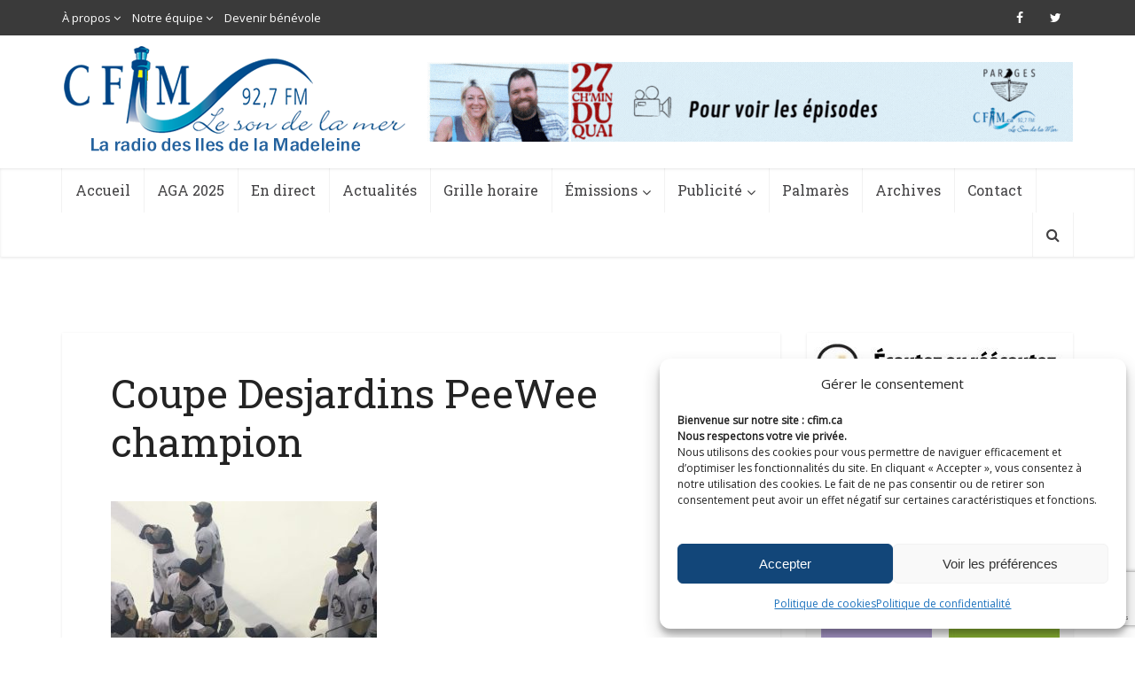

--- FILE ---
content_type: text/html; charset=UTF-8
request_url: https://cfim.ca/coupe-desjardins-2017/coupe-desjardins-peewee-champion/
body_size: 19918
content:
<!DOCTYPE html>
<!--[if IE 8]><html class="ie8"><![endif]-->
<!--[if IE 9]><html class="ie9"><![endif]-->
<!--[if gt IE 8]><!--> <html lang="fr-FR"> <!--<![endif]-->

<head>

<meta http-equiv="Content-Type" content="text/html; charset=UTF-8" />
<meta name="viewport" content="user-scalable=yes, width=device-width, initial-scale=1.0, maximum-scale=1">

<!--[if lt IE 9]>
	<script src="https://cfim.ca/wp-content/themes/cfim/js/html5.js"></script>
<![endif]-->

<meta name='robots' content='index, follow, max-image-preview:large, max-snippet:-1, max-video-preview:-1' />

	<!-- This site is optimized with the Yoast SEO plugin v19.6.1 - https://yoast.com/wordpress/plugins/seo/ -->
	<title>Coupe Desjardins PeeWee champion - CFIM</title>
	<link rel="canonical" href="https://cfim.ca/wp-content/uploads/2017/04/Coupe-Desjardins-PeeWee-champion-e1491847325128.jpg" />
	<meta property="og:locale" content="fr_FR" />
	<meta property="og:type" content="article" />
	<meta property="og:title" content="Coupe Desjardins PeeWee champion - CFIM" />
	<meta property="og:description" content="Coupe Desjardins 2017" />
	<meta property="og:url" content="https://cfim.ca/wp-content/uploads/2017/04/Coupe-Desjardins-PeeWee-champion-e1491847325128.jpg" />
	<meta property="og:site_name" content="CFIM" />
	<meta property="article:publisher" content="https://www.facebook.com/cfimradio/" />
	<meta property="article:modified_time" content="2018-01-10T18:33:41+00:00" />
	<meta property="og:image" content="https://cfim.ca/wp-content/uploads/2017/04/Coupe-Desjardins-PeeWee-champion-e1491847325128.jpg" />
	<meta property="og:image:width" content="1512" />
	<meta property="og:image:height" content="1179" />
	<meta property="og:image:type" content="image/jpeg" />
	<meta name="twitter:card" content="summary" />
	<meta name="twitter:site" content="@cfimradio" />
	<script type="application/ld+json" class="yoast-schema-graph">{"@context":"https://schema.org","@graph":[{"@type":"WebPage","@id":"https://cfim.ca/wp-content/uploads/2017/04/Coupe-Desjardins-PeeWee-champion-e1491847325128.jpg","url":"https://cfim.ca/wp-content/uploads/2017/04/Coupe-Desjardins-PeeWee-champion-e1491847325128.jpg","name":"Coupe Desjardins PeeWee champion - CFIM","isPartOf":{"@id":"https://cfim.ca/#website"},"primaryImageOfPage":{"@id":"https://cfim.ca/wp-content/uploads/2017/04/Coupe-Desjardins-PeeWee-champion-e1491847325128.jpg#primaryimage"},"image":{"@id":"https://cfim.ca/wp-content/uploads/2017/04/Coupe-Desjardins-PeeWee-champion-e1491847325128.jpg#primaryimage"},"thumbnailUrl":"https://cfim.ca/wp-content/uploads/2017/04/Coupe-Desjardins-PeeWee-champion-e1491847325128.jpg","datePublished":"2017-04-10T14:07:13+00:00","dateModified":"2018-01-10T18:33:41+00:00","breadcrumb":{"@id":"https://cfim.ca/wp-content/uploads/2017/04/Coupe-Desjardins-PeeWee-champion-e1491847325128.jpg#breadcrumb"},"inLanguage":"fr-FR","potentialAction":[{"@type":"ReadAction","target":["https://cfim.ca/wp-content/uploads/2017/04/Coupe-Desjardins-PeeWee-champion-e1491847325128.jpg"]}]},{"@type":"ImageObject","inLanguage":"fr-FR","@id":"https://cfim.ca/wp-content/uploads/2017/04/Coupe-Desjardins-PeeWee-champion-e1491847325128.jpg#primaryimage","url":"https://cfim.ca/wp-content/uploads/2017/04/Coupe-Desjardins-PeeWee-champion-e1491847325128.jpg","contentUrl":"https://cfim.ca/wp-content/uploads/2017/04/Coupe-Desjardins-PeeWee-champion-e1491847325128.jpg","width":1512,"height":1179,"caption":"Coupe Desjardins 2017"},{"@type":"BreadcrumbList","@id":"https://cfim.ca/wp-content/uploads/2017/04/Coupe-Desjardins-PeeWee-champion-e1491847325128.jpg#breadcrumb","itemListElement":[{"@type":"ListItem","position":1,"name":"Accueil","item":"https://cfim.ca/"},{"@type":"ListItem","position":2,"name":"Coupe Desjardins 2017","item":"https://cfim.ca/coupe-desjardins-2017/"},{"@type":"ListItem","position":3,"name":"Coupe Desjardins PeeWee champion"}]},{"@type":"WebSite","@id":"https://cfim.ca/#website","url":"https://cfim.ca/","name":"CFIM","description":"Le son de la mer","potentialAction":[{"@type":"SearchAction","target":{"@type":"EntryPoint","urlTemplate":"https://cfim.ca/?s={search_term_string}"},"query-input":"required name=search_term_string"}],"inLanguage":"fr-FR"}]}</script>
	<!-- / Yoast SEO plugin. -->


<link rel='dns-prefetch' href='//www.googletagmanager.com' />
<link rel='dns-prefetch' href='//www.google.com' />
<link rel='dns-prefetch' href='//fonts.googleapis.com' />
<link rel='dns-prefetch' href='//s.w.org' />
<link rel="alternate" type="application/rss+xml" title="CFIM &raquo; Flux" href="https://cfim.ca/feed/" />
<link rel="alternate" type="application/rss+xml" title="CFIM &raquo; Flux des commentaires" href="https://cfim.ca/comments/feed/" />
<link rel="alternate" type="application/rss+xml" title="CFIM &raquo; Coupe Desjardins PeeWee champion Flux des commentaires" href="https://cfim.ca/coupe-desjardins-2017/coupe-desjardins-peewee-champion/feed/" />
<script type="text/javascript">
window._wpemojiSettings = {"baseUrl":"https:\/\/s.w.org\/images\/core\/emoji\/14.0.0\/72x72\/","ext":".png","svgUrl":"https:\/\/s.w.org\/images\/core\/emoji\/14.0.0\/svg\/","svgExt":".svg","source":{"concatemoji":"https:\/\/cfim.ca\/wp-includes\/js\/wp-emoji-release.min.js?ver=6.0.2"}};
/*! This file is auto-generated */
!function(e,a,t){var n,r,o,i=a.createElement("canvas"),p=i.getContext&&i.getContext("2d");function s(e,t){var a=String.fromCharCode,e=(p.clearRect(0,0,i.width,i.height),p.fillText(a.apply(this,e),0,0),i.toDataURL());return p.clearRect(0,0,i.width,i.height),p.fillText(a.apply(this,t),0,0),e===i.toDataURL()}function c(e){var t=a.createElement("script");t.src=e,t.defer=t.type="text/javascript",a.getElementsByTagName("head")[0].appendChild(t)}for(o=Array("flag","emoji"),t.supports={everything:!0,everythingExceptFlag:!0},r=0;r<o.length;r++)t.supports[o[r]]=function(e){if(!p||!p.fillText)return!1;switch(p.textBaseline="top",p.font="600 32px Arial",e){case"flag":return s([127987,65039,8205,9895,65039],[127987,65039,8203,9895,65039])?!1:!s([55356,56826,55356,56819],[55356,56826,8203,55356,56819])&&!s([55356,57332,56128,56423,56128,56418,56128,56421,56128,56430,56128,56423,56128,56447],[55356,57332,8203,56128,56423,8203,56128,56418,8203,56128,56421,8203,56128,56430,8203,56128,56423,8203,56128,56447]);case"emoji":return!s([129777,127995,8205,129778,127999],[129777,127995,8203,129778,127999])}return!1}(o[r]),t.supports.everything=t.supports.everything&&t.supports[o[r]],"flag"!==o[r]&&(t.supports.everythingExceptFlag=t.supports.everythingExceptFlag&&t.supports[o[r]]);t.supports.everythingExceptFlag=t.supports.everythingExceptFlag&&!t.supports.flag,t.DOMReady=!1,t.readyCallback=function(){t.DOMReady=!0},t.supports.everything||(n=function(){t.readyCallback()},a.addEventListener?(a.addEventListener("DOMContentLoaded",n,!1),e.addEventListener("load",n,!1)):(e.attachEvent("onload",n),a.attachEvent("onreadystatechange",function(){"complete"===a.readyState&&t.readyCallback()})),(e=t.source||{}).concatemoji?c(e.concatemoji):e.wpemoji&&e.twemoji&&(c(e.twemoji),c(e.wpemoji)))}(window,document,window._wpemojiSettings);
</script>
<style type="text/css">
img.wp-smiley,
img.emoji {
	display: inline !important;
	border: none !important;
	box-shadow: none !important;
	height: 1em !important;
	width: 1em !important;
	margin: 0 0.07em !important;
	vertical-align: -0.1em !important;
	background: none !important;
	padding: 0 !important;
}
</style>
	<link rel='stylesheet' id='audio4-html5_site_css-css'  href='https://cfim.ca/wp-content/plugins/lbg-audio4-html5-shoutcast/audio4_html5/audio4_html5.css?ver=6.0.2' type='text/css' media='all' />
<link rel='stylesheet' id='wp-block-library-css'  href='https://cfim.ca/wp-includes/css/dist/block-library/style.min.css?ver=6.0.2' type='text/css' media='all' />
<style id='global-styles-inline-css' type='text/css'>
body{--wp--preset--color--black: #000000;--wp--preset--color--cyan-bluish-gray: #abb8c3;--wp--preset--color--white: #ffffff;--wp--preset--color--pale-pink: #f78da7;--wp--preset--color--vivid-red: #cf2e2e;--wp--preset--color--luminous-vivid-orange: #ff6900;--wp--preset--color--luminous-vivid-amber: #fcb900;--wp--preset--color--light-green-cyan: #7bdcb5;--wp--preset--color--vivid-green-cyan: #00d084;--wp--preset--color--pale-cyan-blue: #8ed1fc;--wp--preset--color--vivid-cyan-blue: #0693e3;--wp--preset--color--vivid-purple: #9b51e0;--wp--preset--gradient--vivid-cyan-blue-to-vivid-purple: linear-gradient(135deg,rgba(6,147,227,1) 0%,rgb(155,81,224) 100%);--wp--preset--gradient--light-green-cyan-to-vivid-green-cyan: linear-gradient(135deg,rgb(122,220,180) 0%,rgb(0,208,130) 100%);--wp--preset--gradient--luminous-vivid-amber-to-luminous-vivid-orange: linear-gradient(135deg,rgba(252,185,0,1) 0%,rgba(255,105,0,1) 100%);--wp--preset--gradient--luminous-vivid-orange-to-vivid-red: linear-gradient(135deg,rgba(255,105,0,1) 0%,rgb(207,46,46) 100%);--wp--preset--gradient--very-light-gray-to-cyan-bluish-gray: linear-gradient(135deg,rgb(238,238,238) 0%,rgb(169,184,195) 100%);--wp--preset--gradient--cool-to-warm-spectrum: linear-gradient(135deg,rgb(74,234,220) 0%,rgb(151,120,209) 20%,rgb(207,42,186) 40%,rgb(238,44,130) 60%,rgb(251,105,98) 80%,rgb(254,248,76) 100%);--wp--preset--gradient--blush-light-purple: linear-gradient(135deg,rgb(255,206,236) 0%,rgb(152,150,240) 100%);--wp--preset--gradient--blush-bordeaux: linear-gradient(135deg,rgb(254,205,165) 0%,rgb(254,45,45) 50%,rgb(107,0,62) 100%);--wp--preset--gradient--luminous-dusk: linear-gradient(135deg,rgb(255,203,112) 0%,rgb(199,81,192) 50%,rgb(65,88,208) 100%);--wp--preset--gradient--pale-ocean: linear-gradient(135deg,rgb(255,245,203) 0%,rgb(182,227,212) 50%,rgb(51,167,181) 100%);--wp--preset--gradient--electric-grass: linear-gradient(135deg,rgb(202,248,128) 0%,rgb(113,206,126) 100%);--wp--preset--gradient--midnight: linear-gradient(135deg,rgb(2,3,129) 0%,rgb(40,116,252) 100%);--wp--preset--duotone--dark-grayscale: url('#wp-duotone-dark-grayscale');--wp--preset--duotone--grayscale: url('#wp-duotone-grayscale');--wp--preset--duotone--purple-yellow: url('#wp-duotone-purple-yellow');--wp--preset--duotone--blue-red: url('#wp-duotone-blue-red');--wp--preset--duotone--midnight: url('#wp-duotone-midnight');--wp--preset--duotone--magenta-yellow: url('#wp-duotone-magenta-yellow');--wp--preset--duotone--purple-green: url('#wp-duotone-purple-green');--wp--preset--duotone--blue-orange: url('#wp-duotone-blue-orange');--wp--preset--font-size--small: 13px;--wp--preset--font-size--medium: 20px;--wp--preset--font-size--large: 36px;--wp--preset--font-size--x-large: 42px;}.has-black-color{color: var(--wp--preset--color--black) !important;}.has-cyan-bluish-gray-color{color: var(--wp--preset--color--cyan-bluish-gray) !important;}.has-white-color{color: var(--wp--preset--color--white) !important;}.has-pale-pink-color{color: var(--wp--preset--color--pale-pink) !important;}.has-vivid-red-color{color: var(--wp--preset--color--vivid-red) !important;}.has-luminous-vivid-orange-color{color: var(--wp--preset--color--luminous-vivid-orange) !important;}.has-luminous-vivid-amber-color{color: var(--wp--preset--color--luminous-vivid-amber) !important;}.has-light-green-cyan-color{color: var(--wp--preset--color--light-green-cyan) !important;}.has-vivid-green-cyan-color{color: var(--wp--preset--color--vivid-green-cyan) !important;}.has-pale-cyan-blue-color{color: var(--wp--preset--color--pale-cyan-blue) !important;}.has-vivid-cyan-blue-color{color: var(--wp--preset--color--vivid-cyan-blue) !important;}.has-vivid-purple-color{color: var(--wp--preset--color--vivid-purple) !important;}.has-black-background-color{background-color: var(--wp--preset--color--black) !important;}.has-cyan-bluish-gray-background-color{background-color: var(--wp--preset--color--cyan-bluish-gray) !important;}.has-white-background-color{background-color: var(--wp--preset--color--white) !important;}.has-pale-pink-background-color{background-color: var(--wp--preset--color--pale-pink) !important;}.has-vivid-red-background-color{background-color: var(--wp--preset--color--vivid-red) !important;}.has-luminous-vivid-orange-background-color{background-color: var(--wp--preset--color--luminous-vivid-orange) !important;}.has-luminous-vivid-amber-background-color{background-color: var(--wp--preset--color--luminous-vivid-amber) !important;}.has-light-green-cyan-background-color{background-color: var(--wp--preset--color--light-green-cyan) !important;}.has-vivid-green-cyan-background-color{background-color: var(--wp--preset--color--vivid-green-cyan) !important;}.has-pale-cyan-blue-background-color{background-color: var(--wp--preset--color--pale-cyan-blue) !important;}.has-vivid-cyan-blue-background-color{background-color: var(--wp--preset--color--vivid-cyan-blue) !important;}.has-vivid-purple-background-color{background-color: var(--wp--preset--color--vivid-purple) !important;}.has-black-border-color{border-color: var(--wp--preset--color--black) !important;}.has-cyan-bluish-gray-border-color{border-color: var(--wp--preset--color--cyan-bluish-gray) !important;}.has-white-border-color{border-color: var(--wp--preset--color--white) !important;}.has-pale-pink-border-color{border-color: var(--wp--preset--color--pale-pink) !important;}.has-vivid-red-border-color{border-color: var(--wp--preset--color--vivid-red) !important;}.has-luminous-vivid-orange-border-color{border-color: var(--wp--preset--color--luminous-vivid-orange) !important;}.has-luminous-vivid-amber-border-color{border-color: var(--wp--preset--color--luminous-vivid-amber) !important;}.has-light-green-cyan-border-color{border-color: var(--wp--preset--color--light-green-cyan) !important;}.has-vivid-green-cyan-border-color{border-color: var(--wp--preset--color--vivid-green-cyan) !important;}.has-pale-cyan-blue-border-color{border-color: var(--wp--preset--color--pale-cyan-blue) !important;}.has-vivid-cyan-blue-border-color{border-color: var(--wp--preset--color--vivid-cyan-blue) !important;}.has-vivid-purple-border-color{border-color: var(--wp--preset--color--vivid-purple) !important;}.has-vivid-cyan-blue-to-vivid-purple-gradient-background{background: var(--wp--preset--gradient--vivid-cyan-blue-to-vivid-purple) !important;}.has-light-green-cyan-to-vivid-green-cyan-gradient-background{background: var(--wp--preset--gradient--light-green-cyan-to-vivid-green-cyan) !important;}.has-luminous-vivid-amber-to-luminous-vivid-orange-gradient-background{background: var(--wp--preset--gradient--luminous-vivid-amber-to-luminous-vivid-orange) !important;}.has-luminous-vivid-orange-to-vivid-red-gradient-background{background: var(--wp--preset--gradient--luminous-vivid-orange-to-vivid-red) !important;}.has-very-light-gray-to-cyan-bluish-gray-gradient-background{background: var(--wp--preset--gradient--very-light-gray-to-cyan-bluish-gray) !important;}.has-cool-to-warm-spectrum-gradient-background{background: var(--wp--preset--gradient--cool-to-warm-spectrum) !important;}.has-blush-light-purple-gradient-background{background: var(--wp--preset--gradient--blush-light-purple) !important;}.has-blush-bordeaux-gradient-background{background: var(--wp--preset--gradient--blush-bordeaux) !important;}.has-luminous-dusk-gradient-background{background: var(--wp--preset--gradient--luminous-dusk) !important;}.has-pale-ocean-gradient-background{background: var(--wp--preset--gradient--pale-ocean) !important;}.has-electric-grass-gradient-background{background: var(--wp--preset--gradient--electric-grass) !important;}.has-midnight-gradient-background{background: var(--wp--preset--gradient--midnight) !important;}.has-small-font-size{font-size: var(--wp--preset--font-size--small) !important;}.has-medium-font-size{font-size: var(--wp--preset--font-size--medium) !important;}.has-large-font-size{font-size: var(--wp--preset--font-size--large) !important;}.has-x-large-font-size{font-size: var(--wp--preset--font-size--x-large) !important;}
</style>
<link rel='stylesheet' id='contact-form-7-css'  href='https://cfim.ca/wp-content/plugins/contact-form-7/includes/css/styles.css?ver=5.6.3' type='text/css' media='all' />
<link rel='stylesheet' id='mks_shortcodes_simple_line_icons-css'  href='https://cfim.ca/wp-content/plugins/meks-flexible-shortcodes/css/simple-line/simple-line-icons.css?ver=1.3.1' type='text/css' media='screen' />
<link rel='stylesheet' id='mks_shortcodes_css-css'  href='https://cfim.ca/wp-content/plugins/meks-flexible-shortcodes/css/style.css?ver=1.3.1' type='text/css' media='screen' />
<link rel='stylesheet' id='cmplz-general-css'  href='https://cfim.ca/wp-content/plugins/complianz-gdpr-premium/assets/css/cookieblocker.min.css?ver=1743052657' type='text/css' media='all' />
<link rel='stylesheet' id='parent-style-css'  href='https://cfim.ca/wp-content/themes/cfim/style.css?ver=6.0.2' type='text/css' media='all' />
<link rel='stylesheet' id='child-style-css'  href='https://cfim.ca/wp-content/themes/cfim-child/style.css?ver=6.0.2' type='text/css' media='all' />
<link rel='stylesheet' id='vce_font_0-css'  href='https://fonts.googleapis.com/css?family=Open+Sans%3A400&#038;subset=latin&#038;ver=2.1' type='text/css' media='screen' />
<link rel='stylesheet' id='vce_font_1-css'  href='https://fonts.googleapis.com/css?family=Roboto+Slab%3A400&#038;subset=latin&#038;ver=2.1' type='text/css' media='screen' />
<link rel='stylesheet' id='vce_style-css'  href='https://cfim.ca/wp-content/themes/cfim/css/min.css?ver=2.1' type='text/css' media='screen, print' />
<style id='vce_style-inline-css' type='text/css'>
body {background-color:transparent;background-repeat:no-repeat;background-size:cover;background-attachment:fixed;background-position:center top;}body,.mks_author_widget h3,.site-description,.meta-category a,textarea {font-family: 'Open Sans';font-weight: 400;}h1,h2,h3,h4,h5,h6,blockquote,.vce-post-link,.site-title,.site-title a,.main-box-title,.comment-reply-title,.entry-title a,.vce-single .entry-headline p,.vce-prev-next-link,.author-title,.mks_pullquote,.widget_rss ul li .rsswidget,#bbpress-forums .bbp-forum-title,#bbpress-forums .bbp-topic-permalink {font-family: 'Roboto Slab';font-weight: 400;}.main-navigation a,.sidr a{font-family: 'Roboto Slab';font-weight: 400;}.vce-single .entry-content,.vce-single .entry-headline,.vce-single .entry-footer{width: 700px;}.vce-lay-a .lay-a-content{width: 700px;max-width: 700px;}.vce-page .entry-content,.vce-page .entry-title-page {width: 700px;}.vce-sid-none .vce-single .entry-content,.vce-sid-none .vce-single .entry-headline,.vce-sid-none .vce-single .entry-footer {width: 1000px;}.vce-sid-none .vce-page .entry-content,.vce-sid-none .vce-page .entry-title-page,.error404 .entry-content {width: 1000px;max-width: 1000px;}body, button, input, select, textarea{color: #444444;}h1,h2,h3,h4,h5,h6,.entry-title a,.prev-next-nav a,#bbpress-forums .bbp-forum-title, #bbpress-forums .bbp-topic-permalink,.woocommerce ul.products li.product .price .amount{color: #232323;}a,.entry-title a:hover,.vce-prev-next-link:hover,.vce-author-links a:hover,.required,.error404 h4,.prev-next-nav a:hover,#bbpress-forums .bbp-forum-title:hover, #bbpress-forums .bbp-topic-permalink:hover,.woocommerce ul.products li.product h3:hover,.woocommerce ul.products li.product h3:hover mark,.main-box-title a:hover{color: #124679;}.vce-square,.vce-main-content .mejs-controls .mejs-time-rail .mejs-time-current,button,input[type="button"],input[type="reset"],input[type="submit"],.vce-button,.pagination-wapper a,#vce-pagination .next.page-numbers,#vce-pagination .prev.page-numbers,#vce-pagination .page-numbers,#vce-pagination .page-numbers.current,.vce-link-pages a,#vce-pagination a,.vce-load-more a,.vce-slider-pagination .owl-nav > div,.vce-mega-menu-posts-wrap .owl-nav > div,.comment-reply-link:hover,.vce-featured-section a,.vce-lay-g .vce-featured-info .meta-category a,.vce-404-menu a,.vce-post.sticky .meta-image:before,#vce-pagination .page-numbers:hover,#bbpress-forums .bbp-pagination .current,#bbpress-forums .bbp-pagination a:hover,.woocommerce #respond input#submit,.woocommerce a.button,.woocommerce button.button,.woocommerce input.button,.woocommerce ul.products li.product .added_to_cart,.woocommerce #respond input#submit:hover,.woocommerce a.button:hover,.woocommerce button.button:hover,.woocommerce input.button:hover,.woocommerce ul.products li.product .added_to_cart:hover,.woocommerce #respond input#submit.alt,.woocommerce a.button.alt,.woocommerce button.button.alt,.woocommerce input.button.alt,.woocommerce #respond input#submit.alt:hover, .woocommerce a.button.alt:hover, .woocommerce button.button.alt:hover, .woocommerce input.button.alt:hover,.woocommerce span.onsale,.woocommerce .widget_price_filter .ui-slider .ui-slider-range,.woocommerce .widget_price_filter .ui-slider .ui-slider-handle,.comments-holder .navigation .page-numbers.current,.vce-lay-a .vce-read-more:hover,.vce-lay-c .vce-read-more:hover{background-color: #124679;}#vce-pagination .page-numbers,.comments-holder .navigation .page-numbers{background: transparent;color: #124679;border: 1px solid #124679;}.comments-holder .navigation .page-numbers:hover{background: #124679;border: 1px solid #124679;}.bbp-pagination-links a{background: transparent;color: #124679;border: 1px solid #124679 !important;}#vce-pagination .page-numbers.current,.bbp-pagination-links span.current,.comments-holder .navigation .page-numbers.current{border: 1px solid #124679;}.widget_categories .cat-item:before,.widget_categories .cat-item .count{background: #124679;}.comment-reply-link,.vce-lay-a .vce-read-more,.vce-lay-c .vce-read-more{border: 1px solid #124679;}.entry-meta div,.entry-meta div a,.comment-metadata a,.meta-category span,.meta-author-wrapped,.wp-caption .wp-caption-text,.widget_rss .rss-date,.sidebar cite,.site-footer cite,.sidebar .vce-post-list .entry-meta div,.sidebar .vce-post-list .entry-meta div a,.sidebar .vce-post-list .fn,.sidebar .vce-post-list .fn a,.site-footer .vce-post-list .entry-meta div,.site-footer .vce-post-list .entry-meta div a,.site-footer .vce-post-list .fn,.site-footer .vce-post-list .fn a,#bbpress-forums .bbp-topic-started-by,#bbpress-forums .bbp-topic-started-in,#bbpress-forums .bbp-forum-info .bbp-forum-content,#bbpress-forums p.bbp-topic-meta,span.bbp-admin-links a,.bbp-reply-post-date,#bbpress-forums li.bbp-header,#bbpress-forums li.bbp-footer,.woocommerce .woocommerce-result-count,.woocommerce .product_meta{color: #9b9b9b;}.main-box-title, .comment-reply-title, .main-box-head{background: #ffffff;color: #232323;}.main-box-title a{color: #232323;}.sidebar .widget .widget-title a{color: #232323;}.main-box,.comment-respond,.prev-next-nav{background: #ffffff;}.vce-post,ul.comment-list > li.comment,.main-box-single,.ie8 .vce-single,#disqus_thread,.vce-author-card,.vce-author-card .vce-content-outside,.mks-bredcrumbs-container,ul.comment-list > li.pingback{background: #ffffff;}.mks_tabs.horizontal .mks_tab_nav_item.active{border-bottom: 1px solid #ffffff;}.mks_tabs.horizontal .mks_tab_item,.mks_tabs.vertical .mks_tab_nav_item.active,.mks_tabs.horizontal .mks_tab_nav_item.active{background: #ffffff;}.mks_tabs.vertical .mks_tab_nav_item.active{border-right: 1px solid #ffffff;}#vce-pagination,.vce-slider-pagination .owl-controls,.vce-content-outside,.comments-holder .navigation{background: #ffffff;}.sidebar .widget-title{background: #ffffff;color: #232323;}.sidebar .widget{background: #f9f9f9;}.sidebar .widget,.sidebar .widget li a,.sidebar .mks_author_widget h3 a,.sidebar .mks_author_widget h3,.sidebar .vce-search-form .vce-search-input,.sidebar .vce-search-form .vce-search-input:focus{color: #444444;}.sidebar .widget li a:hover,.sidebar .widget a,.widget_nav_menu li.menu-item-has-children:hover:after,.widget_pages li.page_item_has_children:hover:after{color: #124679;}.sidebar .tagcloud a {border: 1px solid #124679;}.sidebar .mks_author_link,.sidebar .tagcloud a:hover,.sidebar .mks_themeforest_widget .more,.sidebar button,.sidebar input[type="button"],.sidebar input[type="reset"],.sidebar input[type="submit"],.sidebar .vce-button,.sidebar .bbp_widget_login .button{background-color: #124679;}.sidebar .mks_author_widget .mks_autor_link_wrap,.sidebar .mks_themeforest_widget .mks_read_more{background: #f3f3f3;}.sidebar #wp-calendar caption,.sidebar .recentcomments,.sidebar .post-date,.sidebar #wp-calendar tbody{color: rgba(68,68,68,0.7);}.site-footer{background: #343841;}.site-footer .widget-title{color: #ffffff;}.site-footer,.site-footer .widget,.site-footer .widget li a,.site-footer .mks_author_widget h3 a,.site-footer .mks_author_widget h3,.site-footer .vce-search-form .vce-search-input,.site-footer .vce-search-form .vce-search-input:focus{color: #f9f9f9;}.site-footer .widget li a:hover,.site-footer .widget a,.site-info a{color: #1d81e5;}.site-footer .tagcloud a {border: 1px solid #1d81e5;}.site-footer .mks_author_link,.site-footer .mks_themeforest_widget .more,.site-footer button,.site-footer input[type="button"],.site-footer input[type="reset"],.site-footer input[type="submit"],.site-footer .vce-button,.site-footer .tagcloud a:hover{background-color: #1d81e5;}.site-footer #wp-calendar caption,.site-footer .recentcomments,.site-footer .post-date,.site-footer #wp-calendar tbody,.site-footer .site-info{color: rgba(249,249,249,0.7);}.top-header,.top-nav-menu li .sub-menu{background: #3a3a3a;}.top-header,.top-header a{color: #ffffff;}.top-header .vce-search-form .vce-search-input,.top-header .vce-search-input:focus,.top-header .vce-search-submit{color: #ffffff;}.top-header .vce-search-form .vce-search-input::-webkit-input-placeholder { color: #ffffff;}.top-header .vce-search-form .vce-search-input:-moz-placeholder { color: #ffffff;}.top-header .vce-search-form .vce-search-input::-moz-placeholder { color: #ffffff;}.top-header .vce-search-form .vce-search-input:-ms-input-placeholder { color: #ffffff;}.header-1-wrapper{height: 150px;padding-top: 12px;}.header-2-wrapper,.header-3-wrapper{height: 150px;}.header-2-wrapper .site-branding,.header-3-wrapper .site-branding{top: 12px;left: 2px;}.site-title a, .site-title a:hover{color: #232323;}.site-description{color: #aaaaaa;}.main-header{background-color: #ffffff;}.header-bottom-wrapper{background: #ffffff;}.vce-header-ads{margin: 30px 0;}.header-3-wrapper .nav-menu > li > a{padding: 65px 15px;}.header-sticky,.sidr{background: rgba(255,255,255,0.95);}.ie8 .header-sticky{background: #ffffff;}.main-navigation a,.nav-menu .vce-mega-menu > .sub-menu > li > a,.sidr li a,.vce-menu-parent{color: #414042;}.nav-menu > li:hover > a,.nav-menu > .current_page_item > a,.nav-menu > .current-menu-item > a,.nav-menu > .current-menu-ancestor > a,.main-navigation a.vce-item-selected,.main-navigation ul ul li:hover > a,.nav-menu ul .current-menu-item a,.nav-menu ul .current_page_item a,.vce-menu-parent:hover,.sidr li a:hover,.main-navigation li.current-menu-item.fa:before,.vce-responsive-nav{color: #00a3d7;}.nav-menu > li:hover > a,.nav-menu > .current_page_item > a,.nav-menu > .current-menu-item > a,.nav-menu > .current-menu-ancestor > a,.main-navigation a.vce-item-selected,.main-navigation ul ul,.header-sticky .nav-menu > .current_page_item:hover > a,.header-sticky .nav-menu > .current-menu-item:hover > a,.header-sticky .nav-menu > .current-menu-ancestor:hover > a,.header-sticky .main-navigation a.vce-item-selected:hover{background-color: #ffffff;}.search-header-wrap ul{border-top: 2px solid #00a3d7;}.vce-border-top .main-box-title{border-top: 2px solid #124679;}.tagcloud a:hover,.sidebar .widget .mks_author_link,.sidebar .widget.mks_themeforest_widget .more,.site-footer .widget .mks_author_link,.site-footer .widget.mks_themeforest_widget .more,.vce-lay-g .entry-meta div,.vce-lay-g .fn,.vce-lay-g .fn a{color: #FFF;}.vce-featured-header .vce-featured-header-background{opacity: 0.5}.vce-featured-grid .vce-featured-header-background,.vce-post-big .vce-post-img:after,.vce-post-slider .vce-post-img:after{opacity: 0.5}.vce-featured-grid .owl-item:hover .vce-grid-text .vce-featured-header-background,.vce-post-big li:hover .vce-post-img:after,.vce-post-slider li:hover .vce-post-img:after {opacity: 0.8}#back-top {background: #323232}.sidr input[type=text]{background: rgba(65,64,66,0.1);color: rgba(65,64,66,0.5);}.meta-image:hover a img,.vce-lay-h .img-wrap:hover .meta-image > img,.img-wrp:hover img,.vce-gallery-big:hover img,.vce-gallery .gallery-item:hover img,.vce_posts_widget .vce-post-big li:hover img,.vce-featured-grid .owl-item:hover img,.vce-post-img:hover img,.mega-menu-img:hover img{-webkit-transform: scale(1.1);-moz-transform: scale(1.1);-o-transform: scale(1.1);-ms-transform: scale(1.1);transform: scale(1.1);}a.category-2, .sidebar .widget .vce-post-list a.category-2{ color: #dd3333;}body.category-2 .main-box-title, .main-box-title.cat-2 { border-top: 2px solid #dd3333;}.widget_categories li.cat-item-2 .count { background: #dd3333;}.widget_categories li.cat-item-2:before { background:#dd3333;}.vce-featured-section .category-2, .vce-post-big .meta-category a.category-2, .vce-post-slider .meta-category a.category-2{ background-color: #dd3333;}.vce-lay-g .vce-featured-info .meta-category a.category-2{ background-color: #dd3333;}.vce-lay-h header .meta-category a.category-2{ background-color: #dd3333;}.main-navigation li.vce-cat-2 a:hover { color: #dd3333;}a.category-3, .sidebar .widget .vce-post-list a.category-3{ color: #81d742;}body.category-3 .main-box-title, .main-box-title.cat-3 { border-top: 2px solid #81d742;}.widget_categories li.cat-item-3 .count { background: #81d742;}.widget_categories li.cat-item-3:before { background:#81d742;}.vce-featured-section .category-3, .vce-post-big .meta-category a.category-3, .vce-post-slider .meta-category a.category-3{ background-color: #81d742;}.vce-lay-g .vce-featured-info .meta-category a.category-3{ background-color: #81d742;}.vce-lay-h header .meta-category a.category-3{ background-color: #81d742;}.main-navigation li.vce-cat-3 a:hover { color: #81d742;}a.category-4, .sidebar .widget .vce-post-list a.category-4{ color: #eeee22;}body.category-4 .main-box-title, .main-box-title.cat-4 { border-top: 2px solid #eeee22;}.widget_categories li.cat-item-4 .count { background: #eeee22;}.widget_categories li.cat-item-4:before { background:#eeee22;}.vce-featured-section .category-4, .vce-post-big .meta-category a.category-4, .vce-post-slider .meta-category a.category-4{ background-color: #eeee22;}.vce-lay-g .vce-featured-info .meta-category a.category-4{ background-color: #eeee22;}.vce-lay-h header .meta-category a.category-4{ background-color: #eeee22;}.main-navigation li.vce-cat-4 a:hover { color: #eeee22;}a.category-5, .sidebar .widget .vce-post-list a.category-5{ color: #1e73be;}body.category-5 .main-box-title, .main-box-title.cat-5 { border-top: 2px solid #1e73be;}.widget_categories li.cat-item-5 .count { background: #1e73be;}.widget_categories li.cat-item-5:before { background:#1e73be;}.vce-featured-section .category-5, .vce-post-big .meta-category a.category-5, .vce-post-slider .meta-category a.category-5{ background-color: #1e73be;}.vce-lay-g .vce-featured-info .meta-category a.category-5{ background-color: #1e73be;}.vce-lay-h header .meta-category a.category-5{ background-color: #1e73be;}.main-navigation li.vce-cat-5 a:hover { color: #1e73be;}a.category-6, .sidebar .widget .vce-post-list a.category-6{ color: #8224e3;}body.category-6 .main-box-title, .main-box-title.cat-6 { border-top: 2px solid #8224e3;}.widget_categories li.cat-item-6 .count { background: #8224e3;}.widget_categories li.cat-item-6:before { background:#8224e3;}.vce-featured-section .category-6, .vce-post-big .meta-category a.category-6, .vce-post-slider .meta-category a.category-6{ background-color: #8224e3;}.vce-lay-g .vce-featured-info .meta-category a.category-6{ background-color: #8224e3;}.vce-lay-h header .meta-category a.category-6{ background-color: #8224e3;}.main-navigation li.vce-cat-6 a:hover { color: #8224e3;}a.category-7, .sidebar .widget .vce-post-list a.category-7{ color: #3af5fc;}body.category-7 .main-box-title, .main-box-title.cat-7 { border-top: 2px solid #3af5fc;}.widget_categories li.cat-item-7 .count { background: #3af5fc;}.widget_categories li.cat-item-7:before { background:#3af5fc;}.vce-featured-section .category-7, .vce-post-big .meta-category a.category-7, .vce-post-slider .meta-category a.category-7{ background-color: #3af5fc;}.vce-lay-g .vce-featured-info .meta-category a.category-7{ background-color: #3af5fc;}.vce-lay-h header .meta-category a.category-7{ background-color: #3af5fc;}.main-navigation li.vce-cat-7 a:hover { color: #3af5fc;}a.category-40, .sidebar .widget .vce-post-list a.category-40{ color: #a34fa1;}body.category-40 .main-box-title, .main-box-title.cat-40 { border-top: 2px solid #a34fa1;}.widget_categories li.cat-item-40 .count { background: #a34fa1;}.widget_categories li.cat-item-40:before { background:#a34fa1;}.vce-featured-section .category-40, .vce-post-big .meta-category a.category-40, .vce-post-slider .meta-category a.category-40{ background-color: #a34fa1;}.vce-lay-g .vce-featured-info .meta-category a.category-40{ background-color: #a34fa1;}.vce-lay-h header .meta-category a.category-40{ background-color: #a34fa1;}.main-navigation li.vce-cat-40 a:hover { color: #a34fa1;}a.category-41, .sidebar .widget .vce-post-list a.category-41{ color: #954093;}body.category-41 .main-box-title, .main-box-title.cat-41 { border-top: 2px solid #954093;}.widget_categories li.cat-item-41 .count { background: #954093;}.widget_categories li.cat-item-41:before { background:#954093;}.vce-featured-section .category-41, .vce-post-big .meta-category a.category-41, .vce-post-slider .meta-category a.category-41{ background-color: #954093;}.vce-lay-g .vce-featured-info .meta-category a.category-41{ background-color: #954093;}.vce-lay-h header .meta-category a.category-41{ background-color: #954093;}.main-navigation li.vce-cat-41 a:hover { color: #954093;}a.category-42, .sidebar .widget .vce-post-list a.category-42{ color: #ce232b;}body.category-42 .main-box-title, .main-box-title.cat-42 { border-top: 2px solid #ce232b;}.widget_categories li.cat-item-42 .count { background: #ce232b;}.widget_categories li.cat-item-42:before { background:#ce232b;}.vce-featured-section .category-42, .vce-post-big .meta-category a.category-42, .vce-post-slider .meta-category a.category-42{ background-color: #ce232b;}.vce-lay-g .vce-featured-info .meta-category a.category-42{ background-color: #ce232b;}.vce-lay-h header .meta-category a.category-42{ background-color: #ce232b;}.main-navigation li.vce-cat-42 a:hover { color: #ce232b;}a.category-43, .sidebar .widget .vce-post-list a.category-43{ color: #58bf2f;}body.category-43 .main-box-title, .main-box-title.cat-43 { border-top: 2px solid #58bf2f;}.widget_categories li.cat-item-43 .count { background: #58bf2f;}.widget_categories li.cat-item-43:before { background:#58bf2f;}.vce-featured-section .category-43, .vce-post-big .meta-category a.category-43, .vce-post-slider .meta-category a.category-43{ background-color: #58bf2f;}.vce-lay-g .vce-featured-info .meta-category a.category-43{ background-color: #58bf2f;}.vce-lay-h header .meta-category a.category-43{ background-color: #58bf2f;}.main-navigation li.vce-cat-43 a:hover { color: #58bf2f;}a.category-44, .sidebar .widget .vce-post-list a.category-44{ color: #d6293b;}body.category-44 .main-box-title, .main-box-title.cat-44 { border-top: 2px solid #d6293b;}.widget_categories li.cat-item-44 .count { background: #d6293b;}.widget_categories li.cat-item-44:before { background:#d6293b;}.vce-featured-section .category-44, .vce-post-big .meta-category a.category-44, .vce-post-slider .meta-category a.category-44{ background-color: #d6293b;}.vce-lay-g .vce-featured-info .meta-category a.category-44{ background-color: #d6293b;}.vce-lay-h header .meta-category a.category-44{ background-color: #d6293b;}.main-navigation li.vce-cat-44 a:hover { color: #d6293b;}a.category-45, .sidebar .widget .vce-post-list a.category-45{ color: #ce5f37;}body.category-45 .main-box-title, .main-box-title.cat-45 { border-top: 2px solid #ce5f37;}.widget_categories li.cat-item-45 .count { background: #ce5f37;}.widget_categories li.cat-item-45:before { background:#ce5f37;}.vce-featured-section .category-45, .vce-post-big .meta-category a.category-45, .vce-post-slider .meta-category a.category-45{ background-color: #ce5f37;}.vce-lay-g .vce-featured-info .meta-category a.category-45{ background-color: #ce5f37;}.vce-lay-h header .meta-category a.category-45{ background-color: #ce5f37;}.main-navigation li.vce-cat-45 a:hover { color: #ce5f37;}a.category-46, .sidebar .widget .vce-post-list a.category-46{ color: #14b9ad;}body.category-46 .main-box-title, .main-box-title.cat-46 { border-top: 2px solid #14b9ad;}.widget_categories li.cat-item-46 .count { background: #14b9ad;}.widget_categories li.cat-item-46:before { background:#14b9ad;}.vce-featured-section .category-46, .vce-post-big .meta-category a.category-46, .vce-post-slider .meta-category a.category-46{ background-color: #14b9ad;}.vce-lay-g .vce-featured-info .meta-category a.category-46{ background-color: #14b9ad;}.vce-lay-h header .meta-category a.category-46{ background-color: #14b9ad;}.main-navigation li.vce-cat-46 a:hover { color: #14b9ad;}a.category-73, .sidebar .widget .vce-post-list a.category-73{ color: #cd8bcb;}body.category-73 .main-box-title, .main-box-title.cat-73 { border-top: 2px solid #cd8bcb;}.widget_categories li.cat-item-73 .count { background: #cd8bcb;}.widget_categories li.cat-item-73:before { background:#cd8bcb;}.vce-featured-section .category-73, .vce-post-big .meta-category a.category-73, .vce-post-slider .meta-category a.category-73{ background-color: #cd8bcb;}.vce-lay-g .vce-featured-info .meta-category a.category-73{ background-color: #cd8bcb;}.vce-lay-h header .meta-category a.category-73{ background-color: #cd8bcb;}.main-navigation li.vce-cat-73 a:hover { color: #cd8bcb;}a.category-74, .sidebar .widget .vce-post-list a.category-74{ color: #68686a;}body.category-74 .main-box-title, .main-box-title.cat-74 { border-top: 2px solid #68686a;}.widget_categories li.cat-item-74 .count { background: #68686a;}.widget_categories li.cat-item-74:before { background:#68686a;}.vce-featured-section .category-74, .vce-post-big .meta-category a.category-74, .vce-post-slider .meta-category a.category-74{ background-color: #68686a;}.vce-lay-g .vce-featured-info .meta-category a.category-74{ background-color: #68686a;}.vce-lay-h header .meta-category a.category-74{ background-color: #68686a;}.main-navigation li.vce-cat-74 a:hover { color: #68686a;}a.category-76, .sidebar .widget .vce-post-list a.category-76{ color: #5680c8;}body.category-76 .main-box-title, .main-box-title.cat-76 { border-top: 2px solid #5680c8;}.widget_categories li.cat-item-76 .count { background: #5680c8;}.widget_categories li.cat-item-76:before { background:#5680c8;}.vce-featured-section .category-76, .vce-post-big .meta-category a.category-76, .vce-post-slider .meta-category a.category-76{ background-color: #5680c8;}.vce-lay-g .vce-featured-info .meta-category a.category-76{ background-color: #5680c8;}.vce-lay-h header .meta-category a.category-76{ background-color: #5680c8;}.main-navigation li.vce-cat-76 a:hover { color: #5680c8;}a.category-77, .sidebar .widget .vce-post-list a.category-77{ color: #00ccff;}body.category-77 .main-box-title, .main-box-title.cat-77 { border-top: 2px solid #00ccff;}.widget_categories li.cat-item-77 .count { background: #00ccff;}.widget_categories li.cat-item-77:before { background:#00ccff;}.vce-featured-section .category-77, .vce-post-big .meta-category a.category-77, .vce-post-slider .meta-category a.category-77{ background-color: #00ccff;}.vce-lay-g .vce-featured-info .meta-category a.category-77{ background-color: #00ccff;}.vce-lay-h header .meta-category a.category-77{ background-color: #00ccff;}.main-navigation li.vce-cat-77 a:hover { color: #00ccff;}a.category-78, .sidebar .widget .vce-post-list a.category-78{ color: #f06c00;}body.category-78 .main-box-title, .main-box-title.cat-78 { border-top: 2px solid #f06c00;}.widget_categories li.cat-item-78 .count { background: #f06c00;}.widget_categories li.cat-item-78:before { background:#f06c00;}.vce-featured-section .category-78, .vce-post-big .meta-category a.category-78, .vce-post-slider .meta-category a.category-78{ background-color: #f06c00;}.vce-lay-g .vce-featured-info .meta-category a.category-78{ background-color: #f06c00;}.vce-lay-h header .meta-category a.category-78{ background-color: #f06c00;}.main-navigation li.vce-cat-78 a:hover { color: #f06c00;}a.category-79, .sidebar .widget .vce-post-list a.category-79{ color: #00368e;}body.category-79 .main-box-title, .main-box-title.cat-79 { border-top: 2px solid #00368e;}.widget_categories li.cat-item-79 .count { background: #00368e;}.widget_categories li.cat-item-79:before { background:#00368e;}.vce-featured-section .category-79, .vce-post-big .meta-category a.category-79, .vce-post-slider .meta-category a.category-79{ background-color: #00368e;}.vce-lay-g .vce-featured-info .meta-category a.category-79{ background-color: #00368e;}.vce-lay-h header .meta-category a.category-79{ background-color: #00368e;}.main-navigation li.vce-cat-79 a:hover { color: #00368e;}a.category-136, .sidebar .widget .vce-post-list a.category-136{ color: #56c7c8;}body.category-136 .main-box-title, .main-box-title.cat-136 { border-top: 2px solid #56c7c8;}.widget_categories li.cat-item-136 .count { background: #56c7c8;}.widget_categories li.cat-item-136:before { background:#56c7c8;}.vce-featured-section .category-136, .vce-post-big .meta-category a.category-136, .vce-post-slider .meta-category a.category-136{ background-color: #56c7c8;}.vce-lay-g .vce-featured-info .meta-category a.category-136{ background-color: #56c7c8;}.vce-lay-h header .meta-category a.category-136{ background-color: #56c7c8;}.main-navigation li.vce-cat-136 a:hover { color: #56c7c8;}a.category-138, .sidebar .widget .vce-post-list a.category-138{ color: #000000;}body.category-138 .main-box-title, .main-box-title.cat-138 { border-top: 2px solid #000000;}.widget_categories li.cat-item-138 .count { background: #000000;}.widget_categories li.cat-item-138:before { background:#000000;}.vce-featured-section .category-138, .vce-post-big .meta-category a.category-138, .vce-post-slider .meta-category a.category-138{ background-color: #000000;}.vce-lay-g .vce-featured-info .meta-category a.category-138{ background-color: #000000;}.vce-lay-h header .meta-category a.category-138{ background-color: #000000;}.main-navigation li.vce-cat-138 a:hover { color: #000000;}
</style>
<link rel='stylesheet' id='date-time-widget-styles-css'  href='https://cfim.ca/wp-content/plugins/date-and-time-widget/css/widget.css?ver=6.0.2' type='text/css' media='all' />
<link rel='stylesheet' id='meks-ads-widget-css'  href='https://cfim.ca/wp-content/plugins/meks-easy-ads-widget/css/style.css?ver=2.0.6' type='text/css' media='all' />
<link rel='stylesheet' id='tablepress-default-css'  href='https://cfim.ca/wp-content/plugins/tablepress/css/default.min.css?ver=1.9.2' type='text/css' media='all' />
<link rel='stylesheet' id='wpb_iw_main-css'  href='https://cfim.ca/wp-content/plugins/wpb-image-widget/inc/../assets/css/main.css?ver=1.0' type='text/css' media='' />
<script type='text/javascript' src='https://cfim.ca/wp-includes/js/jquery/jquery.min.js?ver=3.6.0' id='jquery-core-js'></script>
<script type='text/javascript' src='https://cfim.ca/wp-includes/js/jquery/jquery-migrate.min.js?ver=3.3.2' id='jquery-migrate-js'></script>
<script type='text/javascript' src='https://cfim.ca/wp-content/plugins/lbg-audio4-html5-shoutcast/audio4_html5/js/jquery.mousewheel.min.js?ver=6.0.2' id='lbg-mousewheel-js'></script>
<script type='text/javascript' src='https://cfim.ca/wp-content/plugins/lbg-audio4-html5-shoutcast/audio4_html5/js/jquery.touchSwipe.min.js?ver=6.0.2' id='lbg-touchSwipe-js'></script>
<script type='text/javascript' src='https://cfim.ca/wp-content/plugins/lbg-audio4-html5-shoutcast/audio4_html5/js/swfobject.js?ver=6.0.2' id='lbg-swfobject-js'></script>
<script type='text/javascript' src='https://cfim.ca/wp-content/plugins/lbg-audio4-html5-shoutcast/audio4_html5/js/lastfm.api.js?ver=6.0.2' id='lbg-lastfm_api-js'></script>
<script type='text/javascript' src='https://cfim.ca/wp-content/plugins/lbg-audio4-html5-shoutcast/audio4_html5/js/lastfm.api.cache.js?ver=6.0.2' id='lbg-lastfm_api_cache-js'></script>
<script type='text/javascript' src='https://cfim.ca/wp-content/plugins/lbg-audio4-html5-shoutcast/audio4_html5/js/lastfm.api.md5.js?ver=6.0.2' id='lbg-lastfm_api_md5-js'></script>
<script type='text/javascript' src='https://cfim.ca/wp-content/plugins/lbg-audio4-html5-shoutcast/audio4_html5/js/audio4_html5.js?ver=6.0.2' id='lbg-audio4_html5-js'></script>
<script type='text/javascript' src='https://cfim.ca/wp-content/plugins/meks-flexible-shortcodes/js/main.js?ver=1.3.1' id='mks_shortcodes_js-js'></script>
<script type='text/javascript' src='https://www.googletagmanager.com/gtag/js?id=G-HKD68LDMYK&#038;ver=6.0.2' id='wk-analytics-script-js'></script>
<script type='text/javascript' id='wk-analytics-script-js-after'>
function shouldTrack(){
var trackLoggedIn = false;
var loggedIn = false;
if(!loggedIn){
return true;
} else if( trackLoggedIn ) {
return true;
}
return false;
}
function hasWKGoogleAnalyticsCookie() {
return (new RegExp('wp_wk_ga_untrack_' + document.location.hostname)).test(document.cookie);
}
if (!hasWKGoogleAnalyticsCookie() && shouldTrack()) {
//Google Analytics
window.dataLayer = window.dataLayer || [];
function gtag(){dataLayer.push(arguments);}
gtag('js', new Date());
gtag('config', 'G-HKD68LDMYK');
}
</script>
<script type='text/javascript' src='https://cfim.ca/wp-content/plugins/date-and-time-widget/js/widget.js?ver=6.0.2' id='date-time-script-js'></script>
<link rel="https://api.w.org/" href="https://cfim.ca/wp-json/" /><link rel="alternate" type="application/json" href="https://cfim.ca/wp-json/wp/v2/media/3315" /><link rel="EditURI" type="application/rsd+xml" title="RSD" href="https://cfim.ca/xmlrpc.php?rsd" />
<link rel="wlwmanifest" type="application/wlwmanifest+xml" href="https://cfim.ca/wp-includes/wlwmanifest.xml" /> 
<meta name="generator" content="WordPress 6.0.2" />
<link rel='shortlink' href='https://cfim.ca/?p=3315' />
<link rel="alternate" type="application/json+oembed" href="https://cfim.ca/wp-json/oembed/1.0/embed?url=https%3A%2F%2Fcfim.ca%2Fcoupe-desjardins-2017%2Fcoupe-desjardins-peewee-champion%2F" />
<link rel="alternate" type="text/xml+oembed" href="https://cfim.ca/wp-json/oembed/1.0/embed?url=https%3A%2F%2Fcfim.ca%2Fcoupe-desjardins-2017%2Fcoupe-desjardins-peewee-champion%2F&#038;format=xml" />

<!-- This site is using AdRotate v5.13.7 to display their advertisements - https://ajdg.solutions/ -->
<!-- AdRotate CSS -->
<style type="text/css" media="screen">
	.g { margin:0px; padding:0px; overflow:hidden; line-height:1; zoom:1; }
	.g img { height:auto; }
	.g-col { position:relative; float:left; }
	.g-col:first-child { margin-left: 0; }
	.g-col:last-child { margin-right: 0; }
	.g-2 { width:100%; max-width:728px; height:100%; max-height:100px; margin: 0 auto; }
	.g-3 { width:100%; max-width:1024px; height:100%; max-height:300px; margin: 0 auto; }
	.g-4 { width:100%; max-width:728px; height:100%; max-height:100px; margin: 0 auto; }
	.g-5 { margin:0px;  width:100%; max-width:300px; height:100%; max-height:250px; }
	.g-6 { width:100%; max-width:300px; height:100%; max-height:250px; margin: 0 auto; }
	.g-7 { width:100%; max-width:300px; height:100%; max-height:250px; margin: 0 auto; }
	.g-10 {  margin: 0 auto; }
	.g-11 {  margin: 0 auto; }
	.g-8 { width:100%; max-width:300px; height:100%; max-height:914px; margin: 0 auto; }
	.g-13 { margin:0px;  width:100%; max-width:300px; height:100%; max-height:600px; }
	.g-15 { margin:0px;  width:100%; max-width:300px; height:100%; max-height:250px; }
	.g-16 { margin:0px;  width:100%; max-width:300px; height:100%; max-height:250px; }
	.g-17 { margin:0px;  width:100%; max-width:300px; height:100%; max-height:250px; }
	.g-18 { margin:0px;  width:100%; max-width:300px; height:100%; max-height:250px; }
	.g-19 { margin:0px;  width:100%; max-width:300px; height:100%; max-height:250px; }
	.g-20 { margin:0px;  width:100%; max-width:300px; height:100%; max-height:250px; }
	@media only screen and (max-width: 480px) {
		.g-col, .g-dyn, .g-single { width:100%; margin-left:0; margin-right:0; }
	}
</style>
<!-- /AdRotate CSS -->

<script type="text/javascript">
            var ajaxurl = "https://cfim.ca/wp-admin/admin-ajax.php";
        </script>			<style>.cmplz-hidden {
					display: none !important;
				}</style><link rel="shortcut icon" href="https://cfim.ca/wp-content/uploads/2017/04/favicon.png" type="image/x-icon" /><style type="text/css">a.darken { display: inline-block; background: black; padding: 0; } a.darken img { display: block; -webkit-transition: all 0.3s linear; -moz-transition: all 0.3s linear; -ms-transition: all 0.3s linear; -o-transition: all 0.3s linear; transition: all 0.3s linear; } a.darken:hover img { opacity: 0.6; } .ivycat-post p{ font-size: 14px; } .rhc-widget-date { display: none; } #rhc-upcoming-0 { display: none; } .rhc-title-link { pointer-events: none; cursor: default; } .fc-event-list-content h4 { margin-bottom: 0px; line-height: 28px } .fc-event-list-content .fc-event-list-title { font-size: 18px; } .rhc-widget-upcoming-item .rhc-description { padding-bottom: 0px; } div.css-search div.em-search-main .em-search-submit { background: -webkit-gradient( linear, left top, left bottom, color-stop(0.05, #1246a2), color-stop(1, #062d71) ); background: -moz-linear-gradient( center top, #1246a2 5%, #062d71 100% ); background-color:#1246a2; } table.em-calendar td.eventful a, table.em-calendar td.eventful-today a { color: #124679; } .main-navigation .rouge a { color: #ff0000; font-weight:bold; } .no-modules-msg { display: none; } .mks_accordion_item, .mks_toggle { border-left: 1px solid #e6e6e6; border-right: 1px solid #e6e6e6; background-color: #124679; color: #fff; border-top: 1px solid #e6e6e6; } .mks_accordion_item:hover { background-color: #00a3d7; } .mks_accordion_content, .mks_toggle_content { background-color: #fff; color: initial; } .sidebar .widget_nav_menu li.current-menu-item { background: #00a3d7; } .sidebar .widget li.current-menu-item a { color: #fff; } .site-footer .widget-title { text-align: left; padding-bottom: 0; margin: 0 -20px 10px; } .site-footer .widget li { padding: 2px 0; list-style: disc; } .site-footer .widget { margin-bottom: 10px; } .vce-wrap-center { width: 100%; } .vce-main-content .mejs-container .mejs-controls>div, .vce-main-content .mejs-container .mejs-horizontal-volume-slider { margin-top: 15px; } .mejs-container .mejs-controls, .mejs-embed, .mejs-embed body { background: #7b7b7b!important; height: 60px!important; } .wp-audio-shortcode { min-height: 60px; } #top-featured-grid .top-featured-grid-inner-left .on-air-zone a { font-family: 'Roboto Slab'; } .sidebar .widget { margin-bottom: 10px; } .home .main-box-title { border-top: 2px solid #124679; } .annonces-noimage .meta-image { display:none; } .annonces-noimage .entry-title a { pointer-events: none; cursor: default; } .page-id-977 .entry-content .wp-audio-shortcode { margin-bottom: 10px; max-width:350px; }</style>		<style type="text/css" id="wp-custom-css">
			.header-is-sticky a{
	font-size: 14px !important;
}

body.home .vce-featured-grid .vce-featured-header-background{
	opacity: 0.5;
}

.social_widget_CFIM img{
	max-width: 35px !important;
	margin: 10px;
}

body.home .vce-featured-link-article, .vce-photo-caption{
	text-shadow: 1px 1px 3px rgba(0,0,0,1) !important
}

body.home .current-song, .next-song, .last-song{
  text-shadow: none !important;
  font-size: 16px !important;
}

body.home .owl-item:nth-child(even) a.vce-featured-header-background{
}

.home #top-featured-grid2 .vce-lay-b.vce-post .entry-header{
	/*height: 169px !important;*/
}

.home .vce-lay-b .entry-title{
 overflow: hidden;
	white-space: normal;
  display: -webkit-box;
	line-height: 1.1em;
  -webkit-line-clamp: 4;
  -webkit-box-orient: vertical;
}


/*NEW VERSION SLIDER HOME 2024-12*/
#top-featured-grid2 .top-featured-grid-inner-right .owl-item .vce-post {
  max-height: 150px !important;
  padding: 0 !important;
  margin: 0 !important;
  overflow: hidden;
	position: relative;
}

#top-featured-grid2 .top-featured-grid-inner-right .entry-content{
  display: none;
}

#top-featured-grid2 .top-featured-grid-inner-right .entry-header{
  position: absolute;
  bottom: 0px;
  left: 0px;
  right: 0px;
  top: 0;
  z-index: 10;
  text-align: left !important;
  background: rgb(255,255,255);
background: linear-gradient(160deg, rgba(255,255,255,0) 0%, rgba(0,0,0,0.8) 100%);
  display: flex;
  flex-direction: column;
  justify-content: flex-end;
}

#top-featured-grid2 .top-featured-grid-inner-right .entry-header *{
  text-align: left !important;
  color: white;
  
  line-height: 1.2em;
}

#top-featured-grid2 .top-featured-grid-inner-right .entry-title{
  max-width: 180px;
  font-size: 18px !important;
  padding: 0 !important;
  
}

#top-featured-grid2 .top-featured-grid-inner-right .meta-item.date{
  display: none;
}

@media (max-width: 1000px){

.home .top-featured-grid-inner-left .on-air-zone{
  top: 45px;
  font-size: 18px !important;
  padding: 10px !important;
}
}

@media (max-width: 767px){
	.entry-header{
		min-height: auto !important;
	}	
}

@media (min-width: 767px){
.home .top-featured-grid-inner-left .on-air-zone .jours_de_diffusion .right{
  position: absolute;
  top: 5px;
  right: 20px;
}

.home .top-featured-grid-inner-left .on-air-zone a{
  font-size: 22px !important;
  font-weight: 900 !important;
}

.home .top-featured-grid-inner-right .owl-item{
  max-height: 160px !important;
}


.home .top-featured-grid2 article.vce-post{
  display: table;
  width: 100%;
  max-height: 175px !important;
}

.home .top-featured-grid-inner-right .owl-item .meta-image{
  display: table-cell;
  max-height: 165px !important;
  margin: -5px !important;
	width: 100%;
}

.home .top-featured-grid-inner-right .owl-item .entry-header{
  display: table-cell;
  height: 165px !important;
  vertical-align: top;
  margin: 0 !important;
  padding: 15px 30px 15px 10px !important;
	width: 100%;
}
  }

.vce-lay-b img{
	width: 200px;
	padding: 15px;
}

.vce-lay-b .entry-title, .vce-lay-h .entry-title{
	font-size: 22px !important;
	padding: 10px 0;
	text-decoration: none;
}

.vce-lay-b{
	width: 100%;
	display: block !important;
	clear: both;
}

#sidebar .adrotate_widgets{
  padding: 0
}

@media only screen and (min-width: 1024px) and (max-width: 1200px){
  .vce-lay-b img{
    max-width: 160px !important;
  }
}

@media only screen and (max-width: 1023px){
  .vce-lay-b img{
    max-width: 160px !important;
  }
}

.entry-title a{
  text-decoration: none !important;
}


@media only screen and (max-width: 650px){
.meta-image-td{
	width: 100% !important;
	display: block !important;
	clear: both !important;
}
}


@media only screen and (max-width: 700px) {

	.entry-header-td .entry-title{
		font-size: 20px !important;
	 overflow: hidden;
		line-height: 1.4em !important;
	display: -webkit-box;
	-webkit-line-clamp: 5 !important;
	-webkit-box-orient: vertical;
}
	}
		</style>
		</head>

<body class="attachment attachment-template-default attachmentid-3315 attachment-jpeg chrome vce-sid-right">

<div id="vce-main">

<header id="header" class="main-header">
	<div class="top-header">
	<div class="container">

					<div class="vce-wrap-left">
					<ul id="vce_top_navigation_menu" class="top-nav-menu"><li id="menu-item-780" class="menu-item menu-item-type-custom menu-item-object-custom menu-item-has-children menu-item-780"><a>À propos</a>
<ul class="sub-menu">
	<li id="menu-item-783" class="menu-item menu-item-type-post_type menu-item-object-page menu-item-783"><a href="https://cfim.ca/a-propos/conseil-dadministration/">Conseil d’administration</a></li>
	<li id="menu-item-12625" class="menu-item menu-item-type-post_type menu-item-object-page menu-item-12625"><a href="https://cfim.ca/a-propos/bulletin-des-membres/">Bulletin des membres</a></li>
	<li id="menu-item-784" class="menu-item menu-item-type-post_type menu-item-object-page menu-item-784"><a href="https://cfim.ca/a-propos/historique/">Historique</a></li>
	<li id="menu-item-59710" class="menu-item menu-item-type-custom menu-item-object-custom menu-item-59710"><a href="https://cfim.ca/toujours-allumee/">Devenez membre</a></li>
	<li id="menu-item-785" class="menu-item menu-item-type-post_type menu-item-object-page menu-item-785"><a href="https://cfim.ca/a-propos/mission/">Mission</a></li>
	<li id="menu-item-781" class="menu-item menu-item-type-post_type menu-item-object-page menu-item-781"><a href="https://cfim.ca/a-propos/politiques-et-reglements/">Politiques et règlements</a></li>
	<li id="menu-item-51634" class="menu-item menu-item-type-custom menu-item-object-custom menu-item-51634"><a href="https://cfim.ca/partenaire-de-choix/">Un partenaire de choix</a></li>
</ul>
</li>
<li id="menu-item-1116" class="menu-item menu-item-type-custom menu-item-object-custom menu-item-has-children menu-item-1116"><a>Notre équipe</a>
<ul class="sub-menu">
	<li id="menu-item-1124" class="menu-item menu-item-type-taxonomy menu-item-object-dept menu-item-1124"><a href="https://cfim.ca/dept/administration/">Administration</a></li>
	<li id="menu-item-1125" class="menu-item menu-item-type-taxonomy menu-item-object-dept menu-item-1125"><a href="https://cfim.ca/dept/animation/">Animation</a></li>
	<li id="menu-item-910" class="menu-item menu-item-type-taxonomy menu-item-object-dept menu-item-910"><a href="https://cfim.ca/dept/benevoles/">Bénévoles</a></li>
	<li id="menu-item-1126" class="menu-item menu-item-type-taxonomy menu-item-object-dept menu-item-1126"><a href="https://cfim.ca/dept/programmation/">Programmation</a></li>
	<li id="menu-item-912" class="menu-item menu-item-type-taxonomy menu-item-object-dept menu-item-912"><a href="https://cfim.ca/dept/publicite/">Publicité</a></li>
	<li id="menu-item-909" class="menu-item menu-item-type-taxonomy menu-item-object-dept menu-item-909"><a href="https://cfim.ca/dept/salle-des-nouvelles/">Salle des nouvelles</a></li>
	<li id="menu-item-916" class="menu-item menu-item-type-taxonomy menu-item-object-dept menu-item-916"><a href="https://cfim.ca/dept/soutien-technique/">Soutien technique</a></li>
</ul>
</li>
<li id="menu-item-790" class="menu-item menu-item-type-post_type menu-item-object-page menu-item-790"><a href="https://cfim.ca/devenir-benevole/">Devenir bénévole</a></li>
</ul>			</div>
				
					<div class="vce-wrap-right">
					<div class="menu-social-menu-container"><ul id="vce_social_menu" class="soc-nav-menu"><li id="menu-item-5" class="menu-item menu-item-type-custom menu-item-object-custom menu-item-5"><a target="_blank" rel="noopener" href="https://www.facebook.com/cfimradio/"><span class="vce-social-name">Facebook</span></a></li>
<li id="menu-item-842" class="menu-item menu-item-type-custom menu-item-object-custom menu-item-842"><a target="_blank" rel="noopener" href="https://twitter.com/cfimradio"><span class="vce-social-name">Twitter</span></a></li>
</ul></div>			</div>
		
		


	</div>
</div><div class="container header-2-wrapper header-main-area">	
	<div class="vce-res-nav">
	<a class="vce-responsive-nav" href="#sidr-main"><i class="fa fa-bars"></i></a>
</div>
<div class="site-branding">
		
	
	<span class="site-title">
		<a href="https://cfim.ca/" title="CFIM" class="has-logo"><img src="https://cfim.ca/wp-content/uploads/2019/04/CFIM-Logo-trans-bien-site-internet-2019-2.png" alt="CFIM" /></a>
	</span>

	

</div>
	<div class="vce-header-ads">
		<div class="g g-2"><div class="g-dyn a-852 c-1"><a class="gofollow" data-track="ODUyLDIsMSw2MA==" href="https://cfim.ca/27-chmin-du-quai/" target="_blank"><img src="https://cfim.ca/wp-content/uploads/2025/09/Le-44e-Radiothon-de-CFIM-728-x-90-px-2.gif" /></a></div></div>	</div>
</div>

<div class="header-bottom-wrapper header-left-nav">
	<div class="container">
		<nav id="site-navigation" class="main-navigation" role="navigation">
	<ul id="vce_main_navigation_menu" class="nav-menu"><li id="menu-item-120940" class="menu-item menu-item-type-post_type menu-item-object-page menu-item-home menu-item-120940"><a href="https://cfim.ca/">Accueil</a><li id="menu-item-147770" class="menu-item menu-item-type-custom menu-item-object-custom menu-item-147770"><a href="https://cfim.ca/aga2025/">AGA 2025</a><li id="menu-item-120961" class="menu-item menu-item-type-post_type menu-item-object-page menu-item-120961"><a href="https://cfim.ca/endirect/">En direct</a><li id="menu-item-120998" class="menu-item menu-item-type-post_type menu-item-object-page menu-item-120998"><a href="https://cfim.ca/actualites/">Actualités</a><li id="menu-item-138516" class="menu-item menu-item-type-post_type menu-item-object-page menu-item-138516"><a href="https://cfim.ca/grille-horaire/">Grille horaire</a><li id="menu-item-121000" class="menu-item menu-item-type-custom menu-item-object-custom menu-item-has-children menu-item-121000"><a>Émissions</a>
<ul class="sub-menu">
	<li id="menu-item-121005" class="menu-item menu-item-type-custom menu-item-object-custom menu-item-121005"><a href="https://cfim.ca/categorie/emissions-regulieres/">Régulières</a>	<li id="menu-item-121006" class="menu-item menu-item-type-custom menu-item-object-custom menu-item-121006"><a href="https://cfim.ca/categorie/emissions-benevoles/">Bénévoles</a>	<li id="menu-item-121007" class="menu-item menu-item-type-custom menu-item-object-custom menu-item-121007"><a href="https://cfim.ca/categorie/bingo/">Bingo</a>	<li id="menu-item-121008" class="menu-item menu-item-type-custom menu-item-object-custom menu-item-121008"><a href="https://cfim.ca/emissions-speciales/">Spéciales et reportages</a>	<li id="menu-item-121009" class="menu-item menu-item-type-custom menu-item-object-custom menu-item-121009"><a href="https://cfim.ca/english-community/">English Community</a></ul>
<li id="menu-item-120956" class="menu-item menu-item-type-post_type menu-item-object-page menu-item-has-children menu-item-120956"><a href="https://cfim.ca/partenaire-de-choix/">Publicité</a>
<ul class="sub-menu">
	<li id="menu-item-121040" class="menu-item menu-item-type-custom menu-item-object-custom menu-item-121040"><a href="https://cfim.ca/partenaire-de-choix/">Contacter l&rsquo;équipe publicitaire</a>	<li id="menu-item-121014" class="menu-item menu-item-type-custom menu-item-object-custom menu-item-121014"><a href="https://cfim.ca/annonces/avis-de-deces-aux-iles-de-la-madeleine/">Avis de décès</a>	<li id="menu-item-121015" class="menu-item menu-item-type-custom menu-item-object-custom menu-item-121015"><a href="https://cfim.ca/annonces/avis-publics/">Avis publics</a>	<li id="menu-item-121016" class="menu-item menu-item-type-custom menu-item-object-custom menu-item-121016"><a href="https://cfim.ca/annonces/petites-annonces/">Annonces classées</a>	<li id="menu-item-121017" class="menu-item menu-item-type-custom menu-item-object-custom menu-item-121017"><a href="https://cfim.ca/annonces/offres-demplois/">Offres d&#8217;emplois</a></ul>
<li id="menu-item-120953" class="menu-item menu-item-type-post_type menu-item-object-page menu-item-120953"><a href="https://cfim.ca/palmares/">Palmarès</a><li id="menu-item-141652" class="menu-item menu-item-type-custom menu-item-object-custom menu-item-141652"><a href="https://archives.cfim.ca/">Archives</a><li id="menu-item-120958" class="menu-item menu-item-type-post_type menu-item-object-page menu-item-120958"><a href="https://cfim.ca/contact/">Contact</a><li class="search-header-wrap"><a class="search_header" href="javascript:void(0)"><i class="fa fa-search"></i></a><ul class="search-header-form-ul"><li><form class="search-header-form" action="https://cfim.ca/" method="get">
						<input name="s" class="search-input" size="20" type="text" value="Rechercher" onfocus="(this.value == 'Rechercher') && (this.value = '')" onblur="(this.value == '') && (this.value = 'Rechercher')" placeholder="Rechercher" /></form></li></ul></li></ul></nav>	</div>
</div></header>

<div id="main-wrapper">

	<div class="vce-ad-below-header vce-ad-container"><!-- Soit il n'y a pas de bannières, ils sont desactivées ou pas qualifiées pour cet endroit! -->
<br>
<!-- Soit il n'y a pas de bannières, ils sont desactivées ou pas qualifiées pour cet endroit! -->

</div>

	
<div id="content" class="container site-content">

		
	<div id="primary" class="vce-main-content">

		<main id="main" class="main-box main-box-single">

		
			<article id="post-3315" class="vce-page post-3315 attachment type-attachment status-inherit hentry">

	
	<header class="entry-header">
		<h1 class="entry-title entry-title-page">Coupe Desjardins PeeWee champion</h1>
	</header>

	<div class="entry-content page-content">
		<p class="attachment"><a href='https://cfim.ca/wp-content/uploads/2017/04/Coupe-Desjardins-PeeWee-champion-e1491847325128.jpg'><img width="300" height="234" src="https://cfim.ca/wp-content/uploads/2017/04/Coupe-Desjardins-PeeWee-champion-e1491847325128-300x234.jpg" class="attachment-medium size-medium" alt="" loading="lazy" srcset="https://cfim.ca/wp-content/uploads/2017/04/Coupe-Desjardins-PeeWee-champion-e1491847325128-300x234.jpg 300w, https://cfim.ca/wp-content/uploads/2017/04/Coupe-Desjardins-PeeWee-champion-e1491847325128-768x599.jpg 768w, https://cfim.ca/wp-content/uploads/2017/04/Coupe-Desjardins-PeeWee-champion-e1491847325128-1024x798.jpg 1024w, https://cfim.ca/wp-content/uploads/2017/04/Coupe-Desjardins-PeeWee-champion-e1491847325128-810x632.jpg 810w, https://cfim.ca/wp-content/uploads/2017/04/Coupe-Desjardins-PeeWee-champion-e1491847325128-1140x889.jpg 1140w, https://cfim.ca/wp-content/uploads/2017/04/Coupe-Desjardins-PeeWee-champion-e1491847325128.jpg 1512w" sizes="(max-width: 300px) 100vw, 300px" /></a></p>
	</div>

	
		  	
	<div class="vce-share-bar">
		<ul class="vce-share-items">
			<li><a class="fa fa-facebook" href="javascript:void(0);" data-url="http://www.facebook.com/sharer/sharer.php?u=https%3A%2F%2Fcfim.ca%2Fcoupe-desjardins-2017%2Fcoupe-desjardins-peewee-champion%2F&amp;t=Coupe+Desjardins+PeeWee+champion"></a></li><li><a class="fa fa-twitter" href="javascript:void(0);" data-url="http://twitter.com/intent/tweet?url=https%3A%2F%2Fcfim.ca%2Fcoupe-desjardins-2017%2Fcoupe-desjardins-peewee-champion%2F&amp;text=Coupe+Desjardins+PeeWee+champion"></a></li><li><a class="fa fa-linkedin" href="javascript:void(0);" data-url="http://www.linkedin.com/shareArticle?mini=true&amp;url=https%3A%2F%2Fcfim.ca%2Fcoupe-desjardins-2017%2Fcoupe-desjardins-peewee-champion%2F&amp;title=Coupe+Desjardins+PeeWee+champion"></a></li>		</ul>
	</div>
	
</article>
		
		</main>

		
	</div>

		<aside id="sidebar" class="sidebar right">
		<div id="widget_sp_image-13" class="widget widget_sp_image"><a href="https://cfim.ca/categorie/emissions-regulieres/" target="_self" class="widget_sp_image-image-link"><img width="300" height="90" class="attachment-full" style="max-width: 100%;" src="https://cfim.ca/wp-content/uploads/2019/10/Baladodiffusion-300-x-90.jpg" /></a></div><div id="date-time-2" class="widget widget_date_time"><!-- This file is used to markup the public-facing widget. -->
<div id="date-time" class="date-time" style="color: #000;
  background-color: transparent;
  font-family: Arial, Arial, Helvetica, sans-serif;
  font-size: 18px;">
  <div class="date"></div>
  <div class="time"></div>
</div>
<script type="text/javascript">
  update('date-time-2',
    'none',
    'long');
</script></div><div id="text-15" class="widget widget_text">			<div class="textwidget"><span id="Souris__Prince_Edward_Island_z13b" style="font-size:30px"></span>
<script src="https://widget.time.is/t.js"></script>
<script>
time_is_widget.init({Souris__Prince_Edward_Island_z13b:{}});
</script><a href="https://time.is/Souris,_Prince_Edward_Island" id="time_is_link" rel="nofollow" style="font-size:30px">&nbsp;&nbsp;Aux Iles </a></div>
		</div><div id="adrotate_widgets-390" class="widget adrotate_widgets"><!-- Soit il n'y a pas de bannières, ils sont desactivées ou pas qualifiées pour cet endroit! --></div><div id="adrotate_widgets-412" class="widget adrotate_widgets"><!-- Erreur, Annonce n’est pas disponible pour le moment en raison de restrictions de calendrier / géolocalisation! --></div><div id="adrotate_widgets-411" class="widget adrotate_widgets"><!-- Erreur, Annonce n’est pas disponible pour le moment en raison de restrictions de calendrier / géolocalisation! --></div><div id="adrotate_widgets-409" class="widget adrotate_widgets"><!-- Erreur, Annonce n’est pas disponible pour le moment en raison de restrictions de calendrier / géolocalisation! --></div><div id="adrotate_widgets-410" class="widget adrotate_widgets"><!-- Erreur, Annonce n’est pas disponible pour le moment en raison de restrictions de calendrier / géolocalisation! --></div><div id="adrotate_widgets-408" class="widget adrotate_widgets"><!-- Erreur, Annonce n’est pas disponible pour le moment en raison de restrictions de calendrier / géolocalisation! --></div><div id="adrotate_widgets-402" class="widget adrotate_widgets"><!-- Erreur, Annonce n’est pas disponible pour le moment en raison de restrictions de calendrier / géolocalisation! --></div><div id="adrotate_widgets-407" class="widget adrotate_widgets"><!-- Erreur, Annonce n’est pas disponible pour le moment en raison de restrictions de calendrier / géolocalisation! --></div><div id="adrotate_widgets-405" class="widget adrotate_widgets"><!-- Erreur, Annonce n’est pas disponible pour le moment en raison de restrictions de calendrier / géolocalisation! --></div><div id="adrotate_widgets-406" class="widget adrotate_widgets"><!-- Erreur, Annonce n’est pas disponible pour le moment en raison de restrictions de calendrier / géolocalisation! --></div><div id="adrotate_widgets-404" class="widget adrotate_widgets"><!-- Erreur, Annonce n’est pas disponible pour le moment en raison de restrictions de calendrier / géolocalisation! --></div><div id="adrotate_widgets-403" class="widget adrotate_widgets"><!-- Erreur, Annonce n’est pas disponible pour le moment en raison de restrictions de calendrier / géolocalisation! --></div><div id="adrotate_widgets-398" class="widget adrotate_widgets"><!-- Erreur, Annonce n’est pas disponible pour le moment en raison de restrictions de calendrier / géolocalisation! --></div><div id="adrotate_widgets-401" class="widget adrotate_widgets"><!-- Erreur, Annonce n’est pas disponible pour le moment en raison de restrictions de calendrier / géolocalisation! --></div><div id="adrotate_widgets-400" class="widget adrotate_widgets"><!-- Erreur, Annonce n’est pas disponible pour le moment en raison de restrictions de calendrier / géolocalisation! --></div><div id="adrotate_widgets-399" class="widget adrotate_widgets"><!-- Erreur, Annonce n’est pas disponible pour le moment en raison de restrictions de calendrier / géolocalisation! --></div><div id="adrotate_widgets-397" class="widget adrotate_widgets"><!-- Erreur, Annonce n’est pas disponible pour le moment en raison de restrictions de calendrier / géolocalisation! --></div><div id="adrotate_widgets-396" class="widget adrotate_widgets"><!-- Erreur, Annonce n’est pas disponible pour le moment en raison de restrictions de calendrier / géolocalisation! --></div><div id="adrotate_widgets-395" class="widget adrotate_widgets"><!-- Erreur, Annonce n’est pas disponible pour le moment en raison de restrictions de calendrier / géolocalisation! --></div><div id="adrotate_widgets-391" class="widget adrotate_widgets"><!-- Erreur, Annonce n’est pas disponible pour le moment en raison de restrictions de calendrier / géolocalisation! --></div><div id="adrotate_widgets-394" class="widget adrotate_widgets"><!-- Erreur, Annonce n’est pas disponible pour le moment en raison de restrictions de calendrier / géolocalisation! --></div><div id="adrotate_widgets-392" class="widget adrotate_widgets"><!-- Erreur, Annonce n’est pas disponible pour le moment en raison de restrictions de calendrier / géolocalisation! --></div><div id="adrotate_widgets-393" class="widget adrotate_widgets"><!-- Erreur, Annonce n’est pas disponible pour le moment en raison de restrictions de calendrier / géolocalisation! --></div><div id="adrotate_widgets-386" class="widget adrotate_widgets"><!-- Erreur, Annonce n’est pas disponible pour le moment en raison de restrictions de calendrier / géolocalisation! --></div><div id="adrotate_widgets-389" class="widget adrotate_widgets"><!-- Erreur, Annonce n’est pas disponible pour le moment en raison de restrictions de calendrier / géolocalisation! --></div><div id="adrotate_widgets-387" class="widget adrotate_widgets"><!-- Erreur, Annonce n’est pas disponible pour le moment en raison de restrictions de calendrier / géolocalisation! --></div><div id="adrotate_widgets-388" class="widget adrotate_widgets"><!-- Erreur, Annonce n’est pas disponible pour le moment en raison de restrictions de calendrier / géolocalisation! --></div><div id="adrotate_widgets-383" class="widget adrotate_widgets"><!-- Erreur, Annonce n’est pas disponible pour le moment en raison de restrictions de calendrier / géolocalisation! --></div><div id="adrotate_widgets-384" class="widget adrotate_widgets"><!-- Erreur, Annonce n’est pas disponible pour le moment en raison de restrictions de calendrier / géolocalisation! --></div><div id="adrotate_widgets-369" class="widget adrotate_widgets"><!-- Erreur, Annonce n’est pas disponible pour le moment en raison de restrictions de calendrier / géolocalisation! --></div><div id="adrotate_widgets-373" class="widget adrotate_widgets"><!-- Erreur, Annonce n’est pas disponible pour le moment en raison de restrictions de calendrier / géolocalisation! --></div><div id="adrotate_widgets-374" class="widget adrotate_widgets"><!-- Erreur, Annonce n’est pas disponible pour le moment en raison de restrictions de calendrier / géolocalisation! --></div><div id="adrotate_widgets-376" class="widget adrotate_widgets"><!-- Erreur, Annonce n’est pas disponible pour le moment en raison de restrictions de calendrier / géolocalisation! --></div><div id="adrotate_widgets-324" class="widget adrotate_widgets"><!-- Soit il n'y a pas de bannières, ils sont desactivées ou pas qualifiées pour cet endroit! --></div><div id="adrotate_widgets-366" class="widget adrotate_widgets"><!-- Soit il n'y a pas de bannières, ils sont desactivées ou pas qualifiées pour cet endroit! --></div><div id="mks_widget_hidden-2" class="widget widget_mks_widget_hidden"><h4 class="widget-title">Bloquer de publicités</h4>                <div style="background:red; color:#FFF; padding:20px;">Ce site internet est disponible grace à la publicité de nos annonceurs. S.V.P. pensez à déactiver votre bloqueur de publicités. Merci</div>
            </div><div id="adrotate_widgets-323" class="widget adrotate_widgets"><!-- Soit il n'y a pas de bannières, ils sont desactivées ou pas qualifiées pour cet endroit! --></div><div id="mks_ads_widget-13" class="widget mks_ads_widget">			
					
						
			
			<ul class="mks_adswidget_ul small">
	     			     				     						     		<li data-showind="0">
			     			<a href="https://cfim.ca/annonces/avis-de-deces-aux-iles-de-la-madeleine/" target="_blank" rel="noopener" >
			     				<img loading="lazy" src="https://cfim.ca/wp-content/uploads/2016/12/pub-deces.jpg" alt="pub-deces.jpg" style="width:125px; height:125px;" width="125"  height="125"/>
			     			</a>
			     		</li>
		     			     			     			     				     						     		<li data-showind="0">
			     			<a href="https://cfim.ca/anniversaires/" target="_blank" rel="noopener" >
			     				<img loading="lazy" src="https://cfim.ca/wp-content/uploads/2016/12/pub-anniversaires.jpg" alt="pub-anniversaires.jpg" style="width:125px; height:125px;" width="125"  height="125"/>
			     			</a>
			     		</li>
		     			     			     			     				     						     		<li data-showind="0">
			     			<a href="https://cfim.ca/annonces/offres-demplois/" target="_blank" rel="noopener" >
			     				<img loading="lazy" src="https://cfim.ca/wp-content/uploads/2016/12/pub-offres-emplois.jpg" alt="pub-offres-emplois.jpg" style="width:125px; height:125px;" width="125"  height="125"/>
			     			</a>
			     		</li>
		     			     			     			     				     						     		<li data-showind="0">
			     			<a href="https://cfim.ca/annonces/petites-annonces/" target="_blank" rel="noopener" >
			     				<img loading="lazy" src="https://cfim.ca/wp-content/uploads/2016/12/pub-petites-annonces.jpg" alt="pub-petites-annonces.jpg" style="width:125px; height:125px;" width="125"  height="125"/>
			     			</a>
			     		</li>
		     			     			     			    	</ul>
	    
	    	  
	  		  
    	
		</div><div id="widget_sp_image-49" class="widget widget_sp_image"><a href="https://cfim.ca/emissions-speciales/" target="_blank" class="widget_sp_image-image-link"><img width="300" height="125" class="attachment-full" style="max-width: 100%;" src="https://cfim.ca/wp-content/uploads/2023/08/Emissions-speciales-et-reportages.png" /></a></div><div id="widget_sp_image-41" class="widget widget_sp_image"><a href="https://cfim.ca/histoires-des-iles/" target="_blank" class="widget_sp_image-image-link"><img width="300" height="85" class="attachment-full aligncenter" style="max-width: 100%;" src="https://cfim.ca/wp-content/uploads/2021/12/Histoire-des-Îles-SB.png" /></a></div><div id="widget_sp_image-50" class="widget widget_sp_image"><a href="https://cfim.ca/capsules-sante/" target="_self" class="widget_sp_image-image-link"><img width="300" height="125" class="attachment-full aligncenter" style="max-width: 100%;" src="https://cfim.ca/wp-content/uploads/2023/02/Jean-Coutu-Capsules-sante-300x125-1.gif" /></a></div><div id="widget_sp_image-48" class="widget widget_sp_image"><a href="https://cfim.ca/toujours-allumee/" target="_self" class="widget_sp_image-image-link"><img width="1050" height="600" class="attachment-full aligncenter" style="max-width: 100%;" srcset="https://cfim.ca/wp-content/uploads/2025/05/Membre-2025-2026-2.jpg 1050w, https://cfim.ca/wp-content/uploads/2025/05/Membre-2025-2026-2-300x171.jpg 300w, https://cfim.ca/wp-content/uploads/2025/05/Membre-2025-2026-2-1024x585.jpg 1024w, https://cfim.ca/wp-content/uploads/2025/05/Membre-2025-2026-2-768x439.jpg 768w, https://cfim.ca/wp-content/uploads/2025/05/Membre-2025-2026-2-810x463.jpg 810w" sizes="(max-width: 1050px) 100vw, 1050px" src="https://cfim.ca/wp-content/uploads/2025/05/Membre-2025-2026-2.jpg" /></a></div><div id="custom_html-7" class="widget_text widget widget_custom_html"><div class="textwidget custom-html-widget"><! -- Début du MétéoLien -->
<iframe title="Météo Environnement Canada" width="300px" height="250px" src="//meteo.gc.ca/wxlink/wxlink.html?cityCode=qc-103&amp;lang=f" allowtransparency="true" frameborder="0"></iframe>
<!-- Fin du MétéoLien -->
</div></div><div id="text-14" class="widget widget_text">			<div class="textwidget"><div style="display: table;">
<div style="display: table-cell; width: 25%;text-align:center;"><img src="/wp-content/uploads/2017/08/cfim-vents.jpg" />
<a href="https://www.windguru.cz/166"target="_blank">Windguru</a><br />
<a href="http://www.windy.com/47.494/-61.730?47.072,-61.732,8,m:eYkaesi" target="_blank" rel="noopener">Windy</a></div>
<div style="display: table-cell; width: 25%;text-align:center;"><img src="/wp-content/uploads/2017/08/cfim-marees.jpg" />
<a href="http://www.marees.gc.ca/fra/station?sid=1970" target="_blank" rel="noopener">Pêches et Océan
Canada</a></div>
</div></div>
		</div><div id="adrotate_widgets-70" class="widget adrotate_widgets"><div class="a-single a-4"><a class="gofollow" data-track="NCwwLDEsNjA=" href="https://www.crfc-fcrc.ca/fr/" target="_blank"><img src="https://cfim.ca/wp-content/uploads/2020/08/Logo-Fond-Canadien-2020-e1638988704433.png" /></a></div></div>	</aside>

</div>



	<footer id="footer" class="site-footer">

				<div class="container">
			<div class="container-fix">
				<div class="bit-5">
					<div id="nav_menu-9" class="widget widget_nav_menu"><h4 class="widget-title">À propos</h4><div class="menu-a-propos-container"><ul id="menu-a-propos" class="menu"><li id="menu-item-12624" class="menu-item menu-item-type-post_type menu-item-object-page menu-item-12624"><a href="https://cfim.ca/a-propos/conseil-dadministration/">Conseil d’administration</a></li>
<li id="menu-item-12618" class="menu-item menu-item-type-post_type menu-item-object-page menu-item-12618"><a href="https://cfim.ca/a-propos/bulletin-des-membres/">Bulletin des membres</a></li>
<li id="menu-item-775" class="menu-item menu-item-type-post_type menu-item-object-page menu-item-775"><a href="https://cfim.ca/a-propos/historique/">Historique</a></li>
<li id="menu-item-51635" class="menu-item menu-item-type-custom menu-item-object-custom menu-item-51635"><a href="https://cfim.ca/partenaire-de-choix/">Un partenaire de choix</a></li>
<li id="menu-item-59709" class="menu-item menu-item-type-custom menu-item-object-custom menu-item-59709"><a href="https://cfim.ca/c-est-plus-que-d-la-radio/">Devenez membre</a></li>
<li id="menu-item-776" class="menu-item menu-item-type-post_type menu-item-object-page menu-item-776"><a href="https://cfim.ca/a-propos/mission/">Mission</a></li>
<li id="menu-item-772" class="menu-item menu-item-type-post_type menu-item-object-page menu-item-772"><a href="https://cfim.ca/a-propos/politiques-et-reglements/">Politiques et règlements</a></li>
</ul></div></div>				</div>
                <div class="bit-5">
					<div id="nav_menu-12" class="widget widget_nav_menu"><h4 class="widget-title">Équipe</h4><div class="menu-equipe-container"><ul id="menu-equipe" class="menu"><li id="menu-item-1117" class="menu-item menu-item-type-taxonomy menu-item-object-dept menu-item-1117"><a href="https://cfim.ca/dept/administration/">Administration</a></li>
<li id="menu-item-1118" class="menu-item menu-item-type-taxonomy menu-item-object-dept menu-item-1118"><a href="https://cfim.ca/dept/animation/">Animation</a></li>
<li id="menu-item-1119" class="menu-item menu-item-type-taxonomy menu-item-object-dept menu-item-1119"><a href="https://cfim.ca/dept/benevoles/">Bénévoles</a></li>
<li id="menu-item-80176" class="menu-item menu-item-type-taxonomy menu-item-object-dept menu-item-80176"><a href="https://cfim.ca/dept/production-exterieure/">Production extérieure</a></li>
<li id="menu-item-1120" class="menu-item menu-item-type-taxonomy menu-item-object-dept menu-item-1120"><a href="https://cfim.ca/dept/programmation/">Programmation</a></li>
<li id="menu-item-1121" class="menu-item menu-item-type-taxonomy menu-item-object-dept menu-item-1121"><a href="https://cfim.ca/dept/publicite/">Publicité</a></li>
<li id="menu-item-1122" class="menu-item menu-item-type-taxonomy menu-item-object-dept menu-item-1122"><a href="https://cfim.ca/dept/salle-des-nouvelles/">Salle des nouvelles</a></li>
<li id="menu-item-1123" class="menu-item menu-item-type-taxonomy menu-item-object-dept menu-item-1123"><a href="https://cfim.ca/dept/soutien-technique/">Soutien technique</a></li>
</ul></div></div><div id="text-5" class="widget widget_text">			<div class="textwidget"></div>
		</div>				</div>
                <div class="bit-5">
					<div id="text-9" class="widget widget_text">			<div class="textwidget"><a href="/devenir-benevole/"><h4 class="widget-title">Devenir bénévole</h4></a>

<a href="http://archives.cfim.ca"><h4 class="widget-title">Archives</h4></a>

<a href="/contact/"><h4 class="widget-title">Contact</h4></a>

<a href="/endirect/"><h4 class="widget-title" style="color:#ed1d24;">Écoute en direct</h4></a></div>
		</div>				</div>
                <div class="bit-5">
					<div id="custom_html-18" class="widget_text widget widget_custom_html"><div class="textwidget custom-html-widget"><a href="/toujours-allumee/"><h4 class="widget-title">Devenir membre de CFIM</h4></a></div></div>				</div>
                <div class="bit-5">
					<div id="custom_html-5" class="widget_text widget widget_custom_html"><div class="textwidget custom-html-widget"><div id="mks_social_widget-2" class="widget mks_social_widget social_widget_CFIM" style="text-align:center;"><h4 class="widget-title" style="text-align:center;">Suivez-nous</h4>		
<a href="https://www.facebook.com/cfimradio/" class="facebook_ico soc_rounded" target="_blank" style="width: 48px; height: 48px;font-size:16px;" rel="noopener"><img src="https://res.cloudinary.com/cangulostudios/image/upload/v1587640717/Facebook_iutfyk.png" alt="Facebook"></a><a href="https://twitter.com/cfimradio" class="twitter_ico soc_rounded" target="_blank" style="width: 48px; height: 48px;font-size:16px;" rel="noopener"><img src="https://res.cloudinary.com/cangulostudios/image/upload/v1587640717/Twitter_uvcehm.png" alt="Twitter"></a>
</div></div></div>				</div>
			</div>
		</div>
		
					<div class="container-full site-info">
				<div class="container">
					
						

											<div class="vce-wrap-center">
							<p>© 2024 CFIM. Tous droits réservés. <a href="https://cfim.ca/politique-de-confidentialite/">Politiques de confidentialité</a> | <a href="/plan-du-site/">Plan du site</a></p>						</div>
					
			
				</div>
			</div>
		

	</footer>


</div>
</div>

<a href="javascript:void(0)" id="back-top"><i class="fa fa-angle-up"></i></a>


<!-- Consent Management powered by Complianz | GDPR/CCPA Cookie Consent https://wordpress.org/plugins/complianz-gdpr -->
<div id="cmplz-cookiebanner-container"><div class="cmplz-cookiebanner cmplz-hidden banner-1 banniere-a optin cmplz-bottom-right cmplz-categories-type-view-preferences" aria-modal="true" data-nosnippet="true" role="dialog" aria-live="polite" aria-labelledby="cmplz-header-1-optin" aria-describedby="cmplz-message-1-optin">
	<div class="cmplz-header">
		<div class="cmplz-logo"></div>
		<div class="cmplz-title" id="cmplz-header-1-optin">Gérer le consentement</div>
		<div class="cmplz-close" tabindex="0" role="button" aria-label="close-dialog">
			<svg aria-hidden="true" focusable="false" data-prefix="fas" data-icon="times" class="svg-inline--fa fa-times fa-w-11" role="img" xmlns="http://www.w3.org/2000/svg" viewBox="0 0 352 512"><path fill="currentColor" d="M242.72 256l100.07-100.07c12.28-12.28 12.28-32.19 0-44.48l-22.24-22.24c-12.28-12.28-32.19-12.28-44.48 0L176 189.28 75.93 89.21c-12.28-12.28-32.19-12.28-44.48 0L9.21 111.45c-12.28 12.28-12.28 32.19 0 44.48L109.28 256 9.21 356.07c-12.28 12.28-12.28 32.19 0 44.48l22.24 22.24c12.28 12.28 32.2 12.28 44.48 0L176 322.72l100.07 100.07c12.28 12.28 32.2 12.28 44.48 0l22.24-22.24c12.28-12.28 12.28-32.19 0-44.48L242.72 256z"></path></svg>
		</div>
	</div>

	<div class="cmplz-divider cmplz-divider-header"></div>
	<div class="cmplz-body">
		<div class="cmplz-message" id="cmplz-message-1-optin"><p><strong>Bienvenue sur notre site : cfim.ca</strong><br><strong>Nous respectons votre vie privée.</strong><br>Nous utilisons des cookies pour vous permettre de naviguer efficacement et d’optimiser les fonctionnalités du site. En cliquant « Accepter », vous consentez à notre utilisation des cookies. Le fait de ne pas consentir ou de retirer son consentement peut avoir un effet négatif sur certaines caractéristiques et fonctions.</p></div>
		<!-- categories start -->
		<div class="cmplz-categories">
			<details class="cmplz-category cmplz-functional" >
				<summary>
						<span class="cmplz-category-header">
							<span class="cmplz-category-title">Fonctionnel</span>
							<span class='cmplz-always-active'>
								<span class="cmplz-banner-checkbox">
									<input type="checkbox"
										   id="cmplz-functional-optin"
										   data-category="cmplz_functional"
										   class="cmplz-consent-checkbox cmplz-functional"
										   size="40"
										   value="1"/>
									<label class="cmplz-label" for="cmplz-functional-optin" tabindex="0"><span class="screen-reader-text">Fonctionnel</span></label>
								</span>
								Toujours activé							</span>
							<span class="cmplz-icon cmplz-open">
								<svg xmlns="http://www.w3.org/2000/svg" viewBox="0 0 448 512"  height="18" ><path d="M224 416c-8.188 0-16.38-3.125-22.62-9.375l-192-192c-12.5-12.5-12.5-32.75 0-45.25s32.75-12.5 45.25 0L224 338.8l169.4-169.4c12.5-12.5 32.75-12.5 45.25 0s12.5 32.75 0 45.25l-192 192C240.4 412.9 232.2 416 224 416z"/></svg>
							</span>
						</span>
				</summary>
				<div class="cmplz-description">
					<span class="cmplz-description-functional">Le stockage ou l’accès technique est strictement nécessaire dans la finalité d’intérêt légitime de permettre l’utilisation d’un service spécifique explicitement demandé par l’abonné ou l’utilisateur, ou dans le seul but d’effectuer la transmission d’une communication sur un réseau de communications électroniques.</span>
				</div>
			</details>

			<details class="cmplz-category cmplz-preferences" >
				<summary>
						<span class="cmplz-category-header">
							<span class="cmplz-category-title">Préférences</span>
							<span class="cmplz-banner-checkbox">
								<input type="checkbox"
									   id="cmplz-preferences-optin"
									   data-category="cmplz_preferences"
									   class="cmplz-consent-checkbox cmplz-preferences"
									   size="40"
									   value="1"/>
								<label class="cmplz-label" for="cmplz-preferences-optin" tabindex="0"><span class="screen-reader-text">Préférences</span></label>
							</span>
							<span class="cmplz-icon cmplz-open">
								<svg xmlns="http://www.w3.org/2000/svg" viewBox="0 0 448 512"  height="18" ><path d="M224 416c-8.188 0-16.38-3.125-22.62-9.375l-192-192c-12.5-12.5-12.5-32.75 0-45.25s32.75-12.5 45.25 0L224 338.8l169.4-169.4c12.5-12.5 32.75-12.5 45.25 0s12.5 32.75 0 45.25l-192 192C240.4 412.9 232.2 416 224 416z"/></svg>
							</span>
						</span>
				</summary>
				<div class="cmplz-description">
					<span class="cmplz-description-preferences">Le stockage ou l’accès technique est nécessaire dans la finalité d’intérêt légitime de stocker des préférences qui ne sont pas demandées par l’abonné ou l’utilisateur.</span>
				</div>
			</details>

			<details class="cmplz-category cmplz-statistics" >
				<summary>
						<span class="cmplz-category-header">
							<span class="cmplz-category-title">Statistiques</span>
							<span class="cmplz-banner-checkbox">
								<input type="checkbox"
									   id="cmplz-statistics-optin"
									   data-category="cmplz_statistics"
									   class="cmplz-consent-checkbox cmplz-statistics"
									   size="40"
									   value="1"/>
								<label class="cmplz-label" for="cmplz-statistics-optin" tabindex="0"><span class="screen-reader-text">Statistiques</span></label>
							</span>
							<span class="cmplz-icon cmplz-open">
								<svg xmlns="http://www.w3.org/2000/svg" viewBox="0 0 448 512"  height="18" ><path d="M224 416c-8.188 0-16.38-3.125-22.62-9.375l-192-192c-12.5-12.5-12.5-32.75 0-45.25s32.75-12.5 45.25 0L224 338.8l169.4-169.4c12.5-12.5 32.75-12.5 45.25 0s12.5 32.75 0 45.25l-192 192C240.4 412.9 232.2 416 224 416z"/></svg>
							</span>
						</span>
				</summary>
				<div class="cmplz-description">
					<span class="cmplz-description-statistics">Le stockage ou l’accès technique qui est utilisé exclusivement à des fins statistiques.</span>
					<span class="cmplz-description-statistics-anonymous">Le stockage ou l’accès technique qui est utilisé exclusivement dans des finalités statistiques anonymes. En l’absence d’une assignation à comparaître, d’une conformité volontaire de la part de votre fournisseur d’accès à internet ou d’enregistrements supplémentaires provenant d’une tierce partie, les informations stockées ou extraites à cette seule fin ne peuvent généralement pas être utilisées pour vous identifier.</span>
				</div>
			</details>
			<details class="cmplz-category cmplz-marketing" >
				<summary>
						<span class="cmplz-category-header">
							<span class="cmplz-category-title">Marketing</span>
							<span class="cmplz-banner-checkbox">
								<input type="checkbox"
									   id="cmplz-marketing-optin"
									   data-category="cmplz_marketing"
									   class="cmplz-consent-checkbox cmplz-marketing"
									   size="40"
									   value="1"/>
								<label class="cmplz-label" for="cmplz-marketing-optin" tabindex="0"><span class="screen-reader-text">Marketing</span></label>
							</span>
							<span class="cmplz-icon cmplz-open">
								<svg xmlns="http://www.w3.org/2000/svg" viewBox="0 0 448 512"  height="18" ><path d="M224 416c-8.188 0-16.38-3.125-22.62-9.375l-192-192c-12.5-12.5-12.5-32.75 0-45.25s32.75-12.5 45.25 0L224 338.8l169.4-169.4c12.5-12.5 32.75-12.5 45.25 0s12.5 32.75 0 45.25l-192 192C240.4 412.9 232.2 416 224 416z"/></svg>
							</span>
						</span>
				</summary>
				<div class="cmplz-description">
					<span class="cmplz-description-marketing">Le stockage ou l’accès technique est nécessaire pour créer des profils d’utilisateurs afin d’envoyer des publicités, ou pour suivre l’utilisateur sur un site web ou sur plusieurs sites web ayant des finalités marketing similaires.</span>
				</div>
			</details>
		</div><!-- categories end -->
			</div>

	<div class="cmplz-links cmplz-information">
		<a class="cmplz-link cmplz-manage-options cookie-statement" href="#" data-relative_url="#cmplz-manage-consent-container">Gérer les options</a>
		<a class="cmplz-link cmplz-manage-third-parties cookie-statement" href="#" data-relative_url="#cmplz-cookies-overview">Gérer les services</a>
		<a class="cmplz-link cmplz-manage-vendors tcf cookie-statement" href="#" data-relative_url="#cmplz-tcf-wrapper">Gérer {vendor_count} fournisseurs</a>
		<a class="cmplz-link cmplz-external cmplz-read-more-purposes tcf" target="_blank" rel="noopener noreferrer nofollow" href="https://cookiedatabase.org/tcf/purposes/">En savoir plus sur ces finalités</a>
			</div>

	<div class="cmplz-divider cmplz-footer"></div>

	<div class="cmplz-buttons">
		<button class="cmplz-btn cmplz-accept">Accepter</button>
		<button class="cmplz-btn cmplz-deny">Refuser</button>
		<button class="cmplz-btn cmplz-view-preferences">Voir les préférences</button>
		<button class="cmplz-btn cmplz-save-preferences">Enregistrer les préférences</button>
		<a class="cmplz-btn cmplz-manage-options tcf cookie-statement" href="#" data-relative_url="#cmplz-manage-consent-container">Voir les préférences</a>
			</div>

	<div class="cmplz-links cmplz-documents">
		<a class="cmplz-link cookie-statement" href="#" data-relative_url="">{title}</a>
		<a class="cmplz-link privacy-statement" href="#" data-relative_url="">{title}</a>
		<a class="cmplz-link impressum" href="#" data-relative_url="">{title}</a>
			</div>

</div>
</div>
					<div id="cmplz-manage-consent" data-nosnippet="true"><button class="cmplz-btn cmplz-hidden cmplz-manage-consent manage-consent-1">Gérer le consentement</button>

</div><script type='text/javascript' src='https://cfim.ca/wp-includes/js/jquery/ui/core.min.js?ver=1.13.1' id='jquery-ui-core-js'></script>
<script type='text/javascript' src='https://cfim.ca/wp-includes/js/jquery/ui/mouse.min.js?ver=1.13.1' id='jquery-ui-mouse-js'></script>
<script type='text/javascript' src='https://cfim.ca/wp-includes/js/jquery/ui/slider.min.js?ver=1.13.1' id='jquery-ui-slider-js'></script>
<script type='text/javascript' src='https://cfim.ca/wp-includes/js/jquery/ui/effect.min.js?ver=1.13.1' id='jquery-effects-core-js'></script>
<script type='text/javascript' id='adrotate-groups-js-extra'>
/* <![CDATA[ */
var impression_object = {"ajax_url":"https:\/\/cfim.ca\/wp-admin\/admin-ajax.php"};
/* ]]> */
</script>
<script type='text/javascript' src='https://cfim.ca/wp-content/plugins/adrotate/library/jquery.groups.js' id='adrotate-groups-js'></script>
<script type='text/javascript' id='adrotate-clicker-js-extra'>
/* <![CDATA[ */
var click_object = {"ajax_url":"https:\/\/cfim.ca\/wp-admin\/admin-ajax.php"};
/* ]]> */
</script>
<script type='text/javascript' src='https://cfim.ca/wp-content/plugins/adrotate/library/jquery.clicker.js' id='adrotate-clicker-js'></script>
<script type='text/javascript' src='https://cfim.ca/wp-content/plugins/contact-form-7/includes/swv/js/index.js?ver=5.6.3' id='swv-js'></script>
<script type='text/javascript' id='contact-form-7-js-extra'>
/* <![CDATA[ */
var wpcf7 = {"api":{"root":"https:\/\/cfim.ca\/wp-json\/","namespace":"contact-form-7\/v1"}};
/* ]]> */
</script>
<script type='text/javascript' src='https://cfim.ca/wp-content/plugins/contact-form-7/includes/js/index.js?ver=5.6.3' id='contact-form-7-js'></script>
<script type='text/javascript' src='https://cfim.ca/wp-content/plugins/honeypot-antispam/js/honeypot-antispam.js?ver=1.0.5' id='honeypot-antispam-script-js'></script>
<script type='text/javascript' src='https://cfim.ca/wp-content/plugins/social-polls-by-opinionstage/public/js/shortcodes.js?ver=19.8.14' id='opinionstage-shortcodes-js'></script>
<script type='text/javascript' id='vce_custom-js-extra'>
/* <![CDATA[ */
var vce_js_settings = {"sticky_header":"1","sticky_header_offset":"400","sticky_header_logo":"","logo":"https:\/\/cfim.ca\/wp-content\/uploads\/2019\/04\/CFIM-Logo-trans-bien-site-internet-2019-2.png","logo_retina":"https:\/\/cfim.ca\/wp-content\/uploads\/2019\/04\/CFIM-Logo-trans-bien-site-internet-2019-2.png","logo_mobile":"","logo_mobile_retina":"","rtl_mode":"0","ajax_url":"https:\/\/cfim.ca\/wp-admin\/admin-ajax.php","ajax_mega_menu":"1","mega_menu_slider":"","mega_menu_subcats":"","lay_fa_grid_center":"","full_slider_autoplay":"","grid_slider_autoplay":"5000","fa_big_opacity":{"1":"0.5","2":"0.7"}};
/* ]]> */
</script>
<script type='text/javascript' src='https://cfim.ca/wp-content/themes/cfim/js/min.js?ver=2.1' id='vce_custom-js'></script>
<script type='text/javascript' src='https://cfim.ca/wp-includes/js/comment-reply.min.js?ver=6.0.2' id='comment-reply-js'></script>
<script type='text/javascript' src='https://www.google.com/recaptcha/api.js?render=6Lf1TTwbAAAAAAg4hNWW4n8k5_VMSMm09Kimn2QM&#038;ver=3.0' id='google-recaptcha-js'></script>
<script type='text/javascript' src='https://cfim.ca/wp-includes/js/dist/vendor/regenerator-runtime.min.js?ver=0.13.9' id='regenerator-runtime-js'></script>
<script type='text/javascript' src='https://cfim.ca/wp-includes/js/dist/vendor/wp-polyfill.min.js?ver=3.15.0' id='wp-polyfill-js'></script>
<script type='text/javascript' id='wpcf7-recaptcha-js-extra'>
/* <![CDATA[ */
var wpcf7_recaptcha = {"sitekey":"6Lf1TTwbAAAAAAg4hNWW4n8k5_VMSMm09Kimn2QM","actions":{"homepage":"homepage","contactform":"contactform"}};
/* ]]> */
</script>
<script type='text/javascript' src='https://cfim.ca/wp-content/plugins/contact-form-7/modules/recaptcha/index.js?ver=5.6.3' id='wpcf7-recaptcha-js'></script>
<script type='text/javascript' id='cmplz-cookiebanner-js-extra'>
/* <![CDATA[ */
var complianz = {"prefix":"cmplz_","user_banner_id":"1","set_cookies":[],"block_ajax_content":"","banner_version":"23","version":"7.5.0","store_consent":"","do_not_track_enabled":"","consenttype":"optin","region":"ca","geoip":"1","dismiss_timeout":"","disable_cookiebanner":"","soft_cookiewall":"","dismiss_on_scroll":"","cookie_expiry":"365","url":"https:\/\/cfim.ca\/wp-json\/complianz\/v1\/","locale":"lang=fr&locale=fr_FR","set_cookies_on_root":"","cookie_domain":"","current_policy_id":"35","cookie_path":"\/","categories":{"statistics":"statistiques","marketing":"marketing"},"tcf_active":"","placeholdertext":"Cliquez pour accepter les cookies {category} et activer ce contenu","css_file":"https:\/\/cfim.ca\/wp-content\/uploads\/complianz\/css\/banner-{banner_id}-{type}.css?v=23","page_links":{"ca":{"cookie-statement":{"title":"Politique de cookies ","url":"https:\/\/cfim.ca\/politique-de-cookies-ca\/"},"privacy-statement":{"title":"Politique de confidentialit\u00e9","url":"https:\/\/cfim.ca\/politique-de-confidentialite\/"},"privacy-statement-children":{"title":"","url":"https:\/\/cfim.ca\/dernieres-nouvelles\/"}}},"tm_categories":"","forceEnableStats":"","preview":"","clean_cookies":"","aria_label":"Cliquez pour accepter les cookies {category} et activer ce contenu"};
/* ]]> */
</script>
<script defer type='text/javascript' src='https://cfim.ca/wp-content/plugins/complianz-gdpr-premium/cookiebanner/js/complianz.min.js?ver=1743052657' id='cmplz-cookiebanner-js'></script>
<!-- AdRotate JS -->
<script type="text/javascript">
jQuery(document).ready(function(){
if(jQuery.fn.gslider) {
	jQuery('.g-2').gslider({ groupid: 2, speed: 5000 });
	jQuery('.g-3').gslider({ groupid: 3, speed: 5000 });
	jQuery('.g-4').gslider({ groupid: 4, speed: 6000 });
	jQuery('.g-5').gslider({ groupid: 5, speed: 5000 });
	jQuery('.g-6').gslider({ groupid: 6, speed: 6000 });
	jQuery('.g-7').gslider({ groupid: 7, speed: 6000 });
	jQuery('.g-8').gslider({ groupid: 8, speed: 7000 });
	jQuery('.g-13').gslider({ groupid: 13, speed: 6000 });
	jQuery('.g-15').gslider({ groupid: 15, speed: 5000 });
	jQuery('.g-16').gslider({ groupid: 16, speed: 5000 });
	jQuery('.g-17').gslider({ groupid: 17, speed: 5000 });
	jQuery('.g-18').gslider({ groupid: 18, speed: 6000 });
	jQuery('.g-19').gslider({ groupid: 19, speed: 5000 });
	jQuery('.g-20').gslider({ groupid: 20, speed: 5000 });
}
});
</script>
<!-- /AdRotate JS -->


</body>
</html>

--- FILE ---
content_type: text/html; charset=UTF-8
request_url: https://meteo.gc.ca/wxlink/wxlink.html?cityCode=qc-103&lang=f
body_size: 1424
content:
<!DOCTYPE html>
<html lang="fr">
<head>
  <meta charset="utf-8">
  <title>Météo Environnement Canada</title>
  <link rel="stylesheet" href="/203/css/base.css">
  <link rel="stylesheet" href="/wxlink/css/wxlink.css">
  <script async src="https://www.googletagmanager.com/gtag/js?id=G-KNMK57PBSK"></script>
<script>
(function () {
  'use strict';
  window.dataLayer = window.dataLayer || [];
  window.gtag = function () {
    window.dataLayer.push(arguments);
  };
  window.gtag('js', new Date());

  window.gtag('config', 'G-KNMK57PBSK');
}());
</script>
<!-- Google Tag Manager -->
<script>
(function (w,d,s,l,i) {
  'use strict';
  w[l] = w[l] || [];
  w[l].push({'gtm.start': new Date().getTime(), event: 'gtm.js'});
  var f = d.getElementsByTagName(s)[0];
  var j = d.createElement(s);
  var dl = l != 'dataLayer' ? '&l=' + l : '';
  j.async = true;
  j.src = 'https://www.googletagmanager.com/gtm.js?id=' + i + dl;
  f.parentNode.insertBefore(j,f);
}(window, window.document, 'script', 'dataLayer', 'GTM-WPMQCRJ'));
</script>
<!-- End Google Tag Manager -->
</head>
<body>
<div id="wxlink">
  <a class="mainhyperlink" target="_blank"
      href="/fr/location/index.html?coords=47.619,-61.517"
    >
    <div class="mainDiv">
      <div class="heading">
        Grosse-Île (Grosse-Île)          </div>
            <!-- Current weather Conditions -->
      <!-- TODO compare to Alert nunavut -->
              <div class="condImgDiv">
          <img class="currentCondImg" src="/weathericons/40.gif"
            alt="Faible averse de neige et poudrerie élevée" title="Faible averse de neige et poudrerie élevée">
        </div>
        <div class="currentCondTemp">-12<abbr title="Celsius">°C</abbr></div>
              <div class="currentCondWind">
          Vent : <abbr title="Ouest-nord-ouest">ONO</abbr> 49 <abbr title="kilomètres à l’heure">km/h</abbr><br>                      <span>
              Rafale : 60              <abbr title="kilomètres à l’heure">km/h</abbr><br>
           </span>
          <abbr title="Refroidissement éolien">Refr. éolien :</abbr> -25<br>        </div>
      <!-- divider -->
              <div class="dividerDiv"></div>
            <!-- Forecasted conditions -->
              <div class="forecastBox">
          <div class="forecastPeriod">
            Aujourd'hui          </div>
          <img class="forecastImg" src="/weathericons/small/16.png"
           alt="Averses de neige" title="Averses de neige">
          <div class="forecastTemp">
            -8<abbr title="Celsius">°C</abbr>
          </div>
        </div>
                  <div class="forecastBox">
          <div class="forecastPeriod">
            soir/nuit          </div>
          <img class="forecastImg" src="/weathericons/small/38.png"
           alt="Possibilité d'averses de neige" title="Possibilité d'averses de neige">
          <div class="forecastTemp">
            -7<abbr title="Celsius">°C</abbr>
          </div>
        </div>
                  <div class="forecastBox">
          <div class="forecastPeriod">
                            <abbr title="jeudi">jeu</abbr>
                        </div>
          <img class="forecastImg" src="/weathericons/small/16.png"
           alt="Neige intermittente" title="Neige intermittente">
          <div class="forecastTemp">
            0<abbr title="Celsius">°C</abbr>
          </div>
        </div>
                <div class="ecWordmarkDiv">
        <img class="ecWordmark" src="/images/ecfip_e.gif" alt="Environnement Canada">
      </div>
    </div>
  </a>
  <div class="infoDiv">Nous avons maintenant de nouvelles pages de localisation! Pour vous assurer de récupérer la page la plus proche de chez vous, veuillez mettre à jour votre URL en accédant à la page suivante : <a href="/business/index_f.html" target="_blank">MétéoLien</a></div></div>
</body>
</html>


--- FILE ---
content_type: text/html; charset=utf-8
request_url: https://www.google.com/recaptcha/api2/anchor?ar=1&k=6Lf1TTwbAAAAAAg4hNWW4n8k5_VMSMm09Kimn2QM&co=aHR0cHM6Ly9jZmltLmNhOjQ0Mw..&hl=en&v=PoyoqOPhxBO7pBk68S4YbpHZ&size=invisible&anchor-ms=20000&execute-ms=30000&cb=70289i6sw4ip
body_size: 48645
content:
<!DOCTYPE HTML><html dir="ltr" lang="en"><head><meta http-equiv="Content-Type" content="text/html; charset=UTF-8">
<meta http-equiv="X-UA-Compatible" content="IE=edge">
<title>reCAPTCHA</title>
<style type="text/css">
/* cyrillic-ext */
@font-face {
  font-family: 'Roboto';
  font-style: normal;
  font-weight: 400;
  font-stretch: 100%;
  src: url(//fonts.gstatic.com/s/roboto/v48/KFO7CnqEu92Fr1ME7kSn66aGLdTylUAMa3GUBHMdazTgWw.woff2) format('woff2');
  unicode-range: U+0460-052F, U+1C80-1C8A, U+20B4, U+2DE0-2DFF, U+A640-A69F, U+FE2E-FE2F;
}
/* cyrillic */
@font-face {
  font-family: 'Roboto';
  font-style: normal;
  font-weight: 400;
  font-stretch: 100%;
  src: url(//fonts.gstatic.com/s/roboto/v48/KFO7CnqEu92Fr1ME7kSn66aGLdTylUAMa3iUBHMdazTgWw.woff2) format('woff2');
  unicode-range: U+0301, U+0400-045F, U+0490-0491, U+04B0-04B1, U+2116;
}
/* greek-ext */
@font-face {
  font-family: 'Roboto';
  font-style: normal;
  font-weight: 400;
  font-stretch: 100%;
  src: url(//fonts.gstatic.com/s/roboto/v48/KFO7CnqEu92Fr1ME7kSn66aGLdTylUAMa3CUBHMdazTgWw.woff2) format('woff2');
  unicode-range: U+1F00-1FFF;
}
/* greek */
@font-face {
  font-family: 'Roboto';
  font-style: normal;
  font-weight: 400;
  font-stretch: 100%;
  src: url(//fonts.gstatic.com/s/roboto/v48/KFO7CnqEu92Fr1ME7kSn66aGLdTylUAMa3-UBHMdazTgWw.woff2) format('woff2');
  unicode-range: U+0370-0377, U+037A-037F, U+0384-038A, U+038C, U+038E-03A1, U+03A3-03FF;
}
/* math */
@font-face {
  font-family: 'Roboto';
  font-style: normal;
  font-weight: 400;
  font-stretch: 100%;
  src: url(//fonts.gstatic.com/s/roboto/v48/KFO7CnqEu92Fr1ME7kSn66aGLdTylUAMawCUBHMdazTgWw.woff2) format('woff2');
  unicode-range: U+0302-0303, U+0305, U+0307-0308, U+0310, U+0312, U+0315, U+031A, U+0326-0327, U+032C, U+032F-0330, U+0332-0333, U+0338, U+033A, U+0346, U+034D, U+0391-03A1, U+03A3-03A9, U+03B1-03C9, U+03D1, U+03D5-03D6, U+03F0-03F1, U+03F4-03F5, U+2016-2017, U+2034-2038, U+203C, U+2040, U+2043, U+2047, U+2050, U+2057, U+205F, U+2070-2071, U+2074-208E, U+2090-209C, U+20D0-20DC, U+20E1, U+20E5-20EF, U+2100-2112, U+2114-2115, U+2117-2121, U+2123-214F, U+2190, U+2192, U+2194-21AE, U+21B0-21E5, U+21F1-21F2, U+21F4-2211, U+2213-2214, U+2216-22FF, U+2308-230B, U+2310, U+2319, U+231C-2321, U+2336-237A, U+237C, U+2395, U+239B-23B7, U+23D0, U+23DC-23E1, U+2474-2475, U+25AF, U+25B3, U+25B7, U+25BD, U+25C1, U+25CA, U+25CC, U+25FB, U+266D-266F, U+27C0-27FF, U+2900-2AFF, U+2B0E-2B11, U+2B30-2B4C, U+2BFE, U+3030, U+FF5B, U+FF5D, U+1D400-1D7FF, U+1EE00-1EEFF;
}
/* symbols */
@font-face {
  font-family: 'Roboto';
  font-style: normal;
  font-weight: 400;
  font-stretch: 100%;
  src: url(//fonts.gstatic.com/s/roboto/v48/KFO7CnqEu92Fr1ME7kSn66aGLdTylUAMaxKUBHMdazTgWw.woff2) format('woff2');
  unicode-range: U+0001-000C, U+000E-001F, U+007F-009F, U+20DD-20E0, U+20E2-20E4, U+2150-218F, U+2190, U+2192, U+2194-2199, U+21AF, U+21E6-21F0, U+21F3, U+2218-2219, U+2299, U+22C4-22C6, U+2300-243F, U+2440-244A, U+2460-24FF, U+25A0-27BF, U+2800-28FF, U+2921-2922, U+2981, U+29BF, U+29EB, U+2B00-2BFF, U+4DC0-4DFF, U+FFF9-FFFB, U+10140-1018E, U+10190-1019C, U+101A0, U+101D0-101FD, U+102E0-102FB, U+10E60-10E7E, U+1D2C0-1D2D3, U+1D2E0-1D37F, U+1F000-1F0FF, U+1F100-1F1AD, U+1F1E6-1F1FF, U+1F30D-1F30F, U+1F315, U+1F31C, U+1F31E, U+1F320-1F32C, U+1F336, U+1F378, U+1F37D, U+1F382, U+1F393-1F39F, U+1F3A7-1F3A8, U+1F3AC-1F3AF, U+1F3C2, U+1F3C4-1F3C6, U+1F3CA-1F3CE, U+1F3D4-1F3E0, U+1F3ED, U+1F3F1-1F3F3, U+1F3F5-1F3F7, U+1F408, U+1F415, U+1F41F, U+1F426, U+1F43F, U+1F441-1F442, U+1F444, U+1F446-1F449, U+1F44C-1F44E, U+1F453, U+1F46A, U+1F47D, U+1F4A3, U+1F4B0, U+1F4B3, U+1F4B9, U+1F4BB, U+1F4BF, U+1F4C8-1F4CB, U+1F4D6, U+1F4DA, U+1F4DF, U+1F4E3-1F4E6, U+1F4EA-1F4ED, U+1F4F7, U+1F4F9-1F4FB, U+1F4FD-1F4FE, U+1F503, U+1F507-1F50B, U+1F50D, U+1F512-1F513, U+1F53E-1F54A, U+1F54F-1F5FA, U+1F610, U+1F650-1F67F, U+1F687, U+1F68D, U+1F691, U+1F694, U+1F698, U+1F6AD, U+1F6B2, U+1F6B9-1F6BA, U+1F6BC, U+1F6C6-1F6CF, U+1F6D3-1F6D7, U+1F6E0-1F6EA, U+1F6F0-1F6F3, U+1F6F7-1F6FC, U+1F700-1F7FF, U+1F800-1F80B, U+1F810-1F847, U+1F850-1F859, U+1F860-1F887, U+1F890-1F8AD, U+1F8B0-1F8BB, U+1F8C0-1F8C1, U+1F900-1F90B, U+1F93B, U+1F946, U+1F984, U+1F996, U+1F9E9, U+1FA00-1FA6F, U+1FA70-1FA7C, U+1FA80-1FA89, U+1FA8F-1FAC6, U+1FACE-1FADC, U+1FADF-1FAE9, U+1FAF0-1FAF8, U+1FB00-1FBFF;
}
/* vietnamese */
@font-face {
  font-family: 'Roboto';
  font-style: normal;
  font-weight: 400;
  font-stretch: 100%;
  src: url(//fonts.gstatic.com/s/roboto/v48/KFO7CnqEu92Fr1ME7kSn66aGLdTylUAMa3OUBHMdazTgWw.woff2) format('woff2');
  unicode-range: U+0102-0103, U+0110-0111, U+0128-0129, U+0168-0169, U+01A0-01A1, U+01AF-01B0, U+0300-0301, U+0303-0304, U+0308-0309, U+0323, U+0329, U+1EA0-1EF9, U+20AB;
}
/* latin-ext */
@font-face {
  font-family: 'Roboto';
  font-style: normal;
  font-weight: 400;
  font-stretch: 100%;
  src: url(//fonts.gstatic.com/s/roboto/v48/KFO7CnqEu92Fr1ME7kSn66aGLdTylUAMa3KUBHMdazTgWw.woff2) format('woff2');
  unicode-range: U+0100-02BA, U+02BD-02C5, U+02C7-02CC, U+02CE-02D7, U+02DD-02FF, U+0304, U+0308, U+0329, U+1D00-1DBF, U+1E00-1E9F, U+1EF2-1EFF, U+2020, U+20A0-20AB, U+20AD-20C0, U+2113, U+2C60-2C7F, U+A720-A7FF;
}
/* latin */
@font-face {
  font-family: 'Roboto';
  font-style: normal;
  font-weight: 400;
  font-stretch: 100%;
  src: url(//fonts.gstatic.com/s/roboto/v48/KFO7CnqEu92Fr1ME7kSn66aGLdTylUAMa3yUBHMdazQ.woff2) format('woff2');
  unicode-range: U+0000-00FF, U+0131, U+0152-0153, U+02BB-02BC, U+02C6, U+02DA, U+02DC, U+0304, U+0308, U+0329, U+2000-206F, U+20AC, U+2122, U+2191, U+2193, U+2212, U+2215, U+FEFF, U+FFFD;
}
/* cyrillic-ext */
@font-face {
  font-family: 'Roboto';
  font-style: normal;
  font-weight: 500;
  font-stretch: 100%;
  src: url(//fonts.gstatic.com/s/roboto/v48/KFO7CnqEu92Fr1ME7kSn66aGLdTylUAMa3GUBHMdazTgWw.woff2) format('woff2');
  unicode-range: U+0460-052F, U+1C80-1C8A, U+20B4, U+2DE0-2DFF, U+A640-A69F, U+FE2E-FE2F;
}
/* cyrillic */
@font-face {
  font-family: 'Roboto';
  font-style: normal;
  font-weight: 500;
  font-stretch: 100%;
  src: url(//fonts.gstatic.com/s/roboto/v48/KFO7CnqEu92Fr1ME7kSn66aGLdTylUAMa3iUBHMdazTgWw.woff2) format('woff2');
  unicode-range: U+0301, U+0400-045F, U+0490-0491, U+04B0-04B1, U+2116;
}
/* greek-ext */
@font-face {
  font-family: 'Roboto';
  font-style: normal;
  font-weight: 500;
  font-stretch: 100%;
  src: url(//fonts.gstatic.com/s/roboto/v48/KFO7CnqEu92Fr1ME7kSn66aGLdTylUAMa3CUBHMdazTgWw.woff2) format('woff2');
  unicode-range: U+1F00-1FFF;
}
/* greek */
@font-face {
  font-family: 'Roboto';
  font-style: normal;
  font-weight: 500;
  font-stretch: 100%;
  src: url(//fonts.gstatic.com/s/roboto/v48/KFO7CnqEu92Fr1ME7kSn66aGLdTylUAMa3-UBHMdazTgWw.woff2) format('woff2');
  unicode-range: U+0370-0377, U+037A-037F, U+0384-038A, U+038C, U+038E-03A1, U+03A3-03FF;
}
/* math */
@font-face {
  font-family: 'Roboto';
  font-style: normal;
  font-weight: 500;
  font-stretch: 100%;
  src: url(//fonts.gstatic.com/s/roboto/v48/KFO7CnqEu92Fr1ME7kSn66aGLdTylUAMawCUBHMdazTgWw.woff2) format('woff2');
  unicode-range: U+0302-0303, U+0305, U+0307-0308, U+0310, U+0312, U+0315, U+031A, U+0326-0327, U+032C, U+032F-0330, U+0332-0333, U+0338, U+033A, U+0346, U+034D, U+0391-03A1, U+03A3-03A9, U+03B1-03C9, U+03D1, U+03D5-03D6, U+03F0-03F1, U+03F4-03F5, U+2016-2017, U+2034-2038, U+203C, U+2040, U+2043, U+2047, U+2050, U+2057, U+205F, U+2070-2071, U+2074-208E, U+2090-209C, U+20D0-20DC, U+20E1, U+20E5-20EF, U+2100-2112, U+2114-2115, U+2117-2121, U+2123-214F, U+2190, U+2192, U+2194-21AE, U+21B0-21E5, U+21F1-21F2, U+21F4-2211, U+2213-2214, U+2216-22FF, U+2308-230B, U+2310, U+2319, U+231C-2321, U+2336-237A, U+237C, U+2395, U+239B-23B7, U+23D0, U+23DC-23E1, U+2474-2475, U+25AF, U+25B3, U+25B7, U+25BD, U+25C1, U+25CA, U+25CC, U+25FB, U+266D-266F, U+27C0-27FF, U+2900-2AFF, U+2B0E-2B11, U+2B30-2B4C, U+2BFE, U+3030, U+FF5B, U+FF5D, U+1D400-1D7FF, U+1EE00-1EEFF;
}
/* symbols */
@font-face {
  font-family: 'Roboto';
  font-style: normal;
  font-weight: 500;
  font-stretch: 100%;
  src: url(//fonts.gstatic.com/s/roboto/v48/KFO7CnqEu92Fr1ME7kSn66aGLdTylUAMaxKUBHMdazTgWw.woff2) format('woff2');
  unicode-range: U+0001-000C, U+000E-001F, U+007F-009F, U+20DD-20E0, U+20E2-20E4, U+2150-218F, U+2190, U+2192, U+2194-2199, U+21AF, U+21E6-21F0, U+21F3, U+2218-2219, U+2299, U+22C4-22C6, U+2300-243F, U+2440-244A, U+2460-24FF, U+25A0-27BF, U+2800-28FF, U+2921-2922, U+2981, U+29BF, U+29EB, U+2B00-2BFF, U+4DC0-4DFF, U+FFF9-FFFB, U+10140-1018E, U+10190-1019C, U+101A0, U+101D0-101FD, U+102E0-102FB, U+10E60-10E7E, U+1D2C0-1D2D3, U+1D2E0-1D37F, U+1F000-1F0FF, U+1F100-1F1AD, U+1F1E6-1F1FF, U+1F30D-1F30F, U+1F315, U+1F31C, U+1F31E, U+1F320-1F32C, U+1F336, U+1F378, U+1F37D, U+1F382, U+1F393-1F39F, U+1F3A7-1F3A8, U+1F3AC-1F3AF, U+1F3C2, U+1F3C4-1F3C6, U+1F3CA-1F3CE, U+1F3D4-1F3E0, U+1F3ED, U+1F3F1-1F3F3, U+1F3F5-1F3F7, U+1F408, U+1F415, U+1F41F, U+1F426, U+1F43F, U+1F441-1F442, U+1F444, U+1F446-1F449, U+1F44C-1F44E, U+1F453, U+1F46A, U+1F47D, U+1F4A3, U+1F4B0, U+1F4B3, U+1F4B9, U+1F4BB, U+1F4BF, U+1F4C8-1F4CB, U+1F4D6, U+1F4DA, U+1F4DF, U+1F4E3-1F4E6, U+1F4EA-1F4ED, U+1F4F7, U+1F4F9-1F4FB, U+1F4FD-1F4FE, U+1F503, U+1F507-1F50B, U+1F50D, U+1F512-1F513, U+1F53E-1F54A, U+1F54F-1F5FA, U+1F610, U+1F650-1F67F, U+1F687, U+1F68D, U+1F691, U+1F694, U+1F698, U+1F6AD, U+1F6B2, U+1F6B9-1F6BA, U+1F6BC, U+1F6C6-1F6CF, U+1F6D3-1F6D7, U+1F6E0-1F6EA, U+1F6F0-1F6F3, U+1F6F7-1F6FC, U+1F700-1F7FF, U+1F800-1F80B, U+1F810-1F847, U+1F850-1F859, U+1F860-1F887, U+1F890-1F8AD, U+1F8B0-1F8BB, U+1F8C0-1F8C1, U+1F900-1F90B, U+1F93B, U+1F946, U+1F984, U+1F996, U+1F9E9, U+1FA00-1FA6F, U+1FA70-1FA7C, U+1FA80-1FA89, U+1FA8F-1FAC6, U+1FACE-1FADC, U+1FADF-1FAE9, U+1FAF0-1FAF8, U+1FB00-1FBFF;
}
/* vietnamese */
@font-face {
  font-family: 'Roboto';
  font-style: normal;
  font-weight: 500;
  font-stretch: 100%;
  src: url(//fonts.gstatic.com/s/roboto/v48/KFO7CnqEu92Fr1ME7kSn66aGLdTylUAMa3OUBHMdazTgWw.woff2) format('woff2');
  unicode-range: U+0102-0103, U+0110-0111, U+0128-0129, U+0168-0169, U+01A0-01A1, U+01AF-01B0, U+0300-0301, U+0303-0304, U+0308-0309, U+0323, U+0329, U+1EA0-1EF9, U+20AB;
}
/* latin-ext */
@font-face {
  font-family: 'Roboto';
  font-style: normal;
  font-weight: 500;
  font-stretch: 100%;
  src: url(//fonts.gstatic.com/s/roboto/v48/KFO7CnqEu92Fr1ME7kSn66aGLdTylUAMa3KUBHMdazTgWw.woff2) format('woff2');
  unicode-range: U+0100-02BA, U+02BD-02C5, U+02C7-02CC, U+02CE-02D7, U+02DD-02FF, U+0304, U+0308, U+0329, U+1D00-1DBF, U+1E00-1E9F, U+1EF2-1EFF, U+2020, U+20A0-20AB, U+20AD-20C0, U+2113, U+2C60-2C7F, U+A720-A7FF;
}
/* latin */
@font-face {
  font-family: 'Roboto';
  font-style: normal;
  font-weight: 500;
  font-stretch: 100%;
  src: url(//fonts.gstatic.com/s/roboto/v48/KFO7CnqEu92Fr1ME7kSn66aGLdTylUAMa3yUBHMdazQ.woff2) format('woff2');
  unicode-range: U+0000-00FF, U+0131, U+0152-0153, U+02BB-02BC, U+02C6, U+02DA, U+02DC, U+0304, U+0308, U+0329, U+2000-206F, U+20AC, U+2122, U+2191, U+2193, U+2212, U+2215, U+FEFF, U+FFFD;
}
/* cyrillic-ext */
@font-face {
  font-family: 'Roboto';
  font-style: normal;
  font-weight: 900;
  font-stretch: 100%;
  src: url(//fonts.gstatic.com/s/roboto/v48/KFO7CnqEu92Fr1ME7kSn66aGLdTylUAMa3GUBHMdazTgWw.woff2) format('woff2');
  unicode-range: U+0460-052F, U+1C80-1C8A, U+20B4, U+2DE0-2DFF, U+A640-A69F, U+FE2E-FE2F;
}
/* cyrillic */
@font-face {
  font-family: 'Roboto';
  font-style: normal;
  font-weight: 900;
  font-stretch: 100%;
  src: url(//fonts.gstatic.com/s/roboto/v48/KFO7CnqEu92Fr1ME7kSn66aGLdTylUAMa3iUBHMdazTgWw.woff2) format('woff2');
  unicode-range: U+0301, U+0400-045F, U+0490-0491, U+04B0-04B1, U+2116;
}
/* greek-ext */
@font-face {
  font-family: 'Roboto';
  font-style: normal;
  font-weight: 900;
  font-stretch: 100%;
  src: url(//fonts.gstatic.com/s/roboto/v48/KFO7CnqEu92Fr1ME7kSn66aGLdTylUAMa3CUBHMdazTgWw.woff2) format('woff2');
  unicode-range: U+1F00-1FFF;
}
/* greek */
@font-face {
  font-family: 'Roboto';
  font-style: normal;
  font-weight: 900;
  font-stretch: 100%;
  src: url(//fonts.gstatic.com/s/roboto/v48/KFO7CnqEu92Fr1ME7kSn66aGLdTylUAMa3-UBHMdazTgWw.woff2) format('woff2');
  unicode-range: U+0370-0377, U+037A-037F, U+0384-038A, U+038C, U+038E-03A1, U+03A3-03FF;
}
/* math */
@font-face {
  font-family: 'Roboto';
  font-style: normal;
  font-weight: 900;
  font-stretch: 100%;
  src: url(//fonts.gstatic.com/s/roboto/v48/KFO7CnqEu92Fr1ME7kSn66aGLdTylUAMawCUBHMdazTgWw.woff2) format('woff2');
  unicode-range: U+0302-0303, U+0305, U+0307-0308, U+0310, U+0312, U+0315, U+031A, U+0326-0327, U+032C, U+032F-0330, U+0332-0333, U+0338, U+033A, U+0346, U+034D, U+0391-03A1, U+03A3-03A9, U+03B1-03C9, U+03D1, U+03D5-03D6, U+03F0-03F1, U+03F4-03F5, U+2016-2017, U+2034-2038, U+203C, U+2040, U+2043, U+2047, U+2050, U+2057, U+205F, U+2070-2071, U+2074-208E, U+2090-209C, U+20D0-20DC, U+20E1, U+20E5-20EF, U+2100-2112, U+2114-2115, U+2117-2121, U+2123-214F, U+2190, U+2192, U+2194-21AE, U+21B0-21E5, U+21F1-21F2, U+21F4-2211, U+2213-2214, U+2216-22FF, U+2308-230B, U+2310, U+2319, U+231C-2321, U+2336-237A, U+237C, U+2395, U+239B-23B7, U+23D0, U+23DC-23E1, U+2474-2475, U+25AF, U+25B3, U+25B7, U+25BD, U+25C1, U+25CA, U+25CC, U+25FB, U+266D-266F, U+27C0-27FF, U+2900-2AFF, U+2B0E-2B11, U+2B30-2B4C, U+2BFE, U+3030, U+FF5B, U+FF5D, U+1D400-1D7FF, U+1EE00-1EEFF;
}
/* symbols */
@font-face {
  font-family: 'Roboto';
  font-style: normal;
  font-weight: 900;
  font-stretch: 100%;
  src: url(//fonts.gstatic.com/s/roboto/v48/KFO7CnqEu92Fr1ME7kSn66aGLdTylUAMaxKUBHMdazTgWw.woff2) format('woff2');
  unicode-range: U+0001-000C, U+000E-001F, U+007F-009F, U+20DD-20E0, U+20E2-20E4, U+2150-218F, U+2190, U+2192, U+2194-2199, U+21AF, U+21E6-21F0, U+21F3, U+2218-2219, U+2299, U+22C4-22C6, U+2300-243F, U+2440-244A, U+2460-24FF, U+25A0-27BF, U+2800-28FF, U+2921-2922, U+2981, U+29BF, U+29EB, U+2B00-2BFF, U+4DC0-4DFF, U+FFF9-FFFB, U+10140-1018E, U+10190-1019C, U+101A0, U+101D0-101FD, U+102E0-102FB, U+10E60-10E7E, U+1D2C0-1D2D3, U+1D2E0-1D37F, U+1F000-1F0FF, U+1F100-1F1AD, U+1F1E6-1F1FF, U+1F30D-1F30F, U+1F315, U+1F31C, U+1F31E, U+1F320-1F32C, U+1F336, U+1F378, U+1F37D, U+1F382, U+1F393-1F39F, U+1F3A7-1F3A8, U+1F3AC-1F3AF, U+1F3C2, U+1F3C4-1F3C6, U+1F3CA-1F3CE, U+1F3D4-1F3E0, U+1F3ED, U+1F3F1-1F3F3, U+1F3F5-1F3F7, U+1F408, U+1F415, U+1F41F, U+1F426, U+1F43F, U+1F441-1F442, U+1F444, U+1F446-1F449, U+1F44C-1F44E, U+1F453, U+1F46A, U+1F47D, U+1F4A3, U+1F4B0, U+1F4B3, U+1F4B9, U+1F4BB, U+1F4BF, U+1F4C8-1F4CB, U+1F4D6, U+1F4DA, U+1F4DF, U+1F4E3-1F4E6, U+1F4EA-1F4ED, U+1F4F7, U+1F4F9-1F4FB, U+1F4FD-1F4FE, U+1F503, U+1F507-1F50B, U+1F50D, U+1F512-1F513, U+1F53E-1F54A, U+1F54F-1F5FA, U+1F610, U+1F650-1F67F, U+1F687, U+1F68D, U+1F691, U+1F694, U+1F698, U+1F6AD, U+1F6B2, U+1F6B9-1F6BA, U+1F6BC, U+1F6C6-1F6CF, U+1F6D3-1F6D7, U+1F6E0-1F6EA, U+1F6F0-1F6F3, U+1F6F7-1F6FC, U+1F700-1F7FF, U+1F800-1F80B, U+1F810-1F847, U+1F850-1F859, U+1F860-1F887, U+1F890-1F8AD, U+1F8B0-1F8BB, U+1F8C0-1F8C1, U+1F900-1F90B, U+1F93B, U+1F946, U+1F984, U+1F996, U+1F9E9, U+1FA00-1FA6F, U+1FA70-1FA7C, U+1FA80-1FA89, U+1FA8F-1FAC6, U+1FACE-1FADC, U+1FADF-1FAE9, U+1FAF0-1FAF8, U+1FB00-1FBFF;
}
/* vietnamese */
@font-face {
  font-family: 'Roboto';
  font-style: normal;
  font-weight: 900;
  font-stretch: 100%;
  src: url(//fonts.gstatic.com/s/roboto/v48/KFO7CnqEu92Fr1ME7kSn66aGLdTylUAMa3OUBHMdazTgWw.woff2) format('woff2');
  unicode-range: U+0102-0103, U+0110-0111, U+0128-0129, U+0168-0169, U+01A0-01A1, U+01AF-01B0, U+0300-0301, U+0303-0304, U+0308-0309, U+0323, U+0329, U+1EA0-1EF9, U+20AB;
}
/* latin-ext */
@font-face {
  font-family: 'Roboto';
  font-style: normal;
  font-weight: 900;
  font-stretch: 100%;
  src: url(//fonts.gstatic.com/s/roboto/v48/KFO7CnqEu92Fr1ME7kSn66aGLdTylUAMa3KUBHMdazTgWw.woff2) format('woff2');
  unicode-range: U+0100-02BA, U+02BD-02C5, U+02C7-02CC, U+02CE-02D7, U+02DD-02FF, U+0304, U+0308, U+0329, U+1D00-1DBF, U+1E00-1E9F, U+1EF2-1EFF, U+2020, U+20A0-20AB, U+20AD-20C0, U+2113, U+2C60-2C7F, U+A720-A7FF;
}
/* latin */
@font-face {
  font-family: 'Roboto';
  font-style: normal;
  font-weight: 900;
  font-stretch: 100%;
  src: url(//fonts.gstatic.com/s/roboto/v48/KFO7CnqEu92Fr1ME7kSn66aGLdTylUAMa3yUBHMdazQ.woff2) format('woff2');
  unicode-range: U+0000-00FF, U+0131, U+0152-0153, U+02BB-02BC, U+02C6, U+02DA, U+02DC, U+0304, U+0308, U+0329, U+2000-206F, U+20AC, U+2122, U+2191, U+2193, U+2212, U+2215, U+FEFF, U+FFFD;
}

</style>
<link rel="stylesheet" type="text/css" href="https://www.gstatic.com/recaptcha/releases/PoyoqOPhxBO7pBk68S4YbpHZ/styles__ltr.css">
<script nonce="DAFnr2o994XDgvNBOBoIJw" type="text/javascript">window['__recaptcha_api'] = 'https://www.google.com/recaptcha/api2/';</script>
<script type="text/javascript" src="https://www.gstatic.com/recaptcha/releases/PoyoqOPhxBO7pBk68S4YbpHZ/recaptcha__en.js" nonce="DAFnr2o994XDgvNBOBoIJw">
      
    </script></head>
<body><div id="rc-anchor-alert" class="rc-anchor-alert"></div>
<input type="hidden" id="recaptcha-token" value="[base64]">
<script type="text/javascript" nonce="DAFnr2o994XDgvNBOBoIJw">
      recaptcha.anchor.Main.init("[\x22ainput\x22,[\x22bgdata\x22,\x22\x22,\[base64]/[base64]/[base64]/[base64]/[base64]/UltsKytdPUU6KEU8MjA0OD9SW2wrK109RT4+NnwxOTI6KChFJjY0NTEyKT09NTUyOTYmJk0rMTxjLmxlbmd0aCYmKGMuY2hhckNvZGVBdChNKzEpJjY0NTEyKT09NTYzMjA/[base64]/[base64]/[base64]/[base64]/[base64]/[base64]/[base64]\x22,\[base64]\x22,\x22w5R7w5fDqcKPwpMBXgbCocKBwowgwpRSwq/CisKIw5rDimNjazBOw6JFG3wvRCPDmsKKwqt4RENWc0ILwr3CnHTDqXzDlhLCjD/Do8KUaioFw67Djh1Uw5zChcOYAgzDv8OXeMKTwpx3SsKVw6pVOCLDrm7DnUHDmlpXwoxVw6crZ8K/[base64]/DslZ/IcOVwp9Iwo/DsxhBwpNVdcOlUMKlwpjCn8KBwrDCgV88wqJ3wp/CkMO6wqfDmX7Dk8ODLMK1wqzCngZSK0YWDgfCucKrwpllw4xawrE1FMKTPMKmwrPDthXCmyYfw6xbN2HDucKEwpZSaEpNM8KVwpsbU8OHQGlZw6ASwrJ/Gy3CvMOlw5/CucOGHRxUw7TDn8KewpzDmwzDjGTDh3HCocODw6tgw7w0w5zDrwjCjg4Twq8nTy7DiMK7BCTDoMKlPx3Cr8OEb8KeSRzDu8Kuw6HCjWQTM8O0w7LCix85w5VhwrjDgDUrw5o8dAlofcOUwrlDw5AEw40rA2Frw78+wqp4VGgRF8O0w6TDokpew4l9fQgcUl/DvMKjw4lue8OTCsOlMcORHcK8wrHChwkHw4nCkcKzNMKDw6FHMMOjXz9SEEN0wrR0wrJRAMO7J2DDtRwFFcOlwq/DmcK8w7I/[base64]/Cln/CgmNHcHxCB8O7FmJJZWTDombCm8OWwoHDmsOzI3TCvxTClgI6fATCr8Oiw5tzw6tRwohnwqBMZjLCm3jDj8OoacO9eMO3UggRwq/CliYiw6vCkljCmMOYQcO8ayzCtcOcw7TDg8KUw7wSw6fCtMOgwofCq3w8wr5dDHTDsMKJw5HCq8KwXTEqAT4kwrUvSMKcwo5fEsOrwpjDhMOQwp/DvsKKw7VHw4zDiMKvw79ZwrViwqbCoSUgcsKJQmFkwpbDkMOUwpJ/w4NIw4LDqRUmeMKOFcOxGEQFI1VoJXAJfFfCmS/DizzCl8KUwpUEwrfDrcOSTUcMdQtzwrQsecKyw73Cu8OQwpBPUcKyw6ogJcOCwqwRdMO+Y2DCqcO7NwjCgsODAnd1PMOtw4JGTAxSKVLCv8OKWE0PDzLCvmcOw7HCkxVLwq/CjTfDgCVOwprCk8OrfDDCl8OGQ8Kow4x0TMOOwrdiw7hZw43Cv8OKwoknPDzDqsO2PEMzwrHCnCJGHMOPMCvDj38Nf0TDjMOTdWLCmcOqw6hqwoLCvsKpK8O7JgvDpMOsf1p/FkQdU8OoL2UFw7BOAMOcw5zCs0Z6NFbCqCHCji0MEcKEwrdOXWQvcjnCqcK0w6scAMK/Y8OeIUsXw6pGwpDDhCvDpMKkwoDDu8KRw5vCmDAXwrHDqlY8wrzDv8O3Z8KEw43CjsKlcVfDscKtEMKoDMKhw7ViO8OCUF3DicKoGiTDjcOUw7XDlsKcGcKow5DDr3DCmMOcEsKNw6YwDw3DisOWOsOBwop1woFJw40wVsKbSGpQwroow6ggMsKyw5/[base64]/[base64]/Dri3DtVrDmsKOwoJuwoR6KQXDniYPw6DCqsKGw70vRMK6YAzDmgvDhsOZw684d8OSw7pTBcOMwpLCpsKGw5vDksKLwoJqw7IgesO7wrMPw6fCiDdGH8Onw4/ClD1gw63Ch8OBHldKw79jwpvCvsKpwpM8IMKswpYtwobDqcOcJMKgAcOXw7pOAz7Ci8Obw5IiCU7Dh0PCgww8w6TDtWQcwoHCocOtHcODJAsGwprDjcKGDWnCvMKED2XDrUvDjhTDhjIoQMOzHMKeFcOTw7E4w4cVw6XCnMK3wonCu2nCksONwp5Kw5/[base64]/wpMFwpLCkEfDpMK2w54pIFo6wr8pwrvCoMKZV8K2wpHDnMK/w7AYw5fCr8OAwpAqDMO6wqIMw4PClF8KEgATw5rDnGAEw5HCg8KgKMOawpBAKcOlc8Olwpo+wrzDusOBwprDiwLClSTDrTbDhwzCm8OeX1vDk8OEwp9NaFLDmB3CqErDpgfDhSI/woTCs8OiFFo2w5IFw5nDv8KUw4kcLcKhTcKpw6EEwo1aXcK0w73CusO3w4dfWsOFQA7ChBrCkMKoU27CugppOcO0wqoEw6/CpMKHDC3CpCU2OsKLdMKxDR5gw70tGMO3D8OJSMORwplYwo5KbMOaw6EsIlZUwopyTcKkwp9Xw6R1wr/ClkVpXMOJwoMBw68nw6/CssKpwoPClsOsZcKSXAIZw4xiesObw7jCrQzDkMK0wp3CpMOlMwDDhQXDusKpSsONLlQZC28Uw5HDpsOUw7wfwq9jw7ZWwo8yLEdZCWkZw6zCmGpfPsOHwovCjsKDUyjDh8Ksd0gKwoRpN8OSwoLDrcKiw6MHGVNMw5M3ZcOqFQ/Dk8OCwq8nw6zCj8O0CcKkT8O6ccOwXcKQw4bDm8KmwpDDrA/[base64]/ClAxuA8O9Wh1Mw6/[base64]/Ch8OzZMKawrzDmMK2woMQXV0pw57CjcOqw4kXeMOmK8Knwo9aesKxw6N8w4/CkcOVVcOVw5rDoMOsDFPDjj/DocOTw6DCs8KaMXdxNMOKB8K7wqggw5UWIGsBICxfwpnCj27Cm8KpSQ7DkgnCp0wqeUbDtDcrFsKdYcOQAWPCswvCo8KNwo1AwpcWLzHCocK3w6oZP3vCvynDvXR/H8OIw5vDhx9Cw7nCicKTZFAsw6XCtcO7TEjDuG0Iwp9/dMKOL8KGw4LDhUXDnMKCwrjCg8KVw6FxVsOswrLCtzBtw4jCkMO7Ui7DgBAxRn/CsGDCp8Kfw612LWXDuCrDvcKewrgDwrjCj0zCiR0SwozCiSHCgcKRFFwoR0bCnD7Dn8OHwp3DsMKAcS/DsW7DssOmTMK/wp3CnQYQw4gTP8KtSgp8LsOvw7IlwrXDh1kBW8KLIEllw43DmMO/wqDDtcKQwrHCm8KCw4szKsKEwoVewrzCiMKtRXIlw5XCmcKVwofDv8OhTsKvw4VPMUB2w64twohoOlRgw6oJO8KtwoBRE1nDolx3aVnDnMK3w4DDh8O9w4R5GmnChyPCpRPDmsOhLw/[base64]/CtMO/G8KRZ3kCBmPDj8KRWjtuRR4pMMKhA1vDgsKzD8KHacO/[base64]/DuMOvw6XChyYowr3Cug/CiMKeOcKxw6XDlEhXw68/QcOkwo9FWnvCoWBvVsOlwrLDm8O5w5TCiiJ6wqU8IDLDuAzCtGzDm8ODbC0fw5XDvsOWwrzDrsK2wpXCr8OPWk/[base64]/CscK8ZhUuUMO5wpoYO25fwrZOw5sNLFgcworCqHPDmkocb8KzbDHCmsOHN3ZeaVjDtcO6wr7CiywseMOmwr7ChxVeB3nCtQ/[base64]/[base64]/DkcKow4NoRsOkBCPClsKtwqjDkMORVQzCljcHY8O+w4zCiFXCpnPCnyDCkcKCKcO5wot2PsOVdQ4ebsOKw7bDt8KdwqFoSSHDp8Oiw6nDoH/[base64]/SkdhGsK6w4vDkn/[base64]/DrHIcw7PDgRvCnwNKw6TDgMOZT2XDqxDCpsOWOEzClF/CrsO1OsOzQ8Otw6PCosKPw4gSw6/[base64]/CswnDpsOXG8K+D1llOBZaYsKuJcOhE8OfB3cVw7XCqizDvMOscMKjwq/[base64]/dcOtw6TCt8KQwo16w4U9alzCnTzDgcKgw6bCsMO/ADlZV2IdPWPDmm/CojbDnE5wwpXCjnnClAPCssK5w7UUwrkqEWkeY8OYw43ClAwswpHDvyVcwqrDoFQbw6MWw4ZAw7cHwrrCo8OBOsK5wq5bfkNYw43DmU/Co8KaZk9qw5DClBdgHcKnYAEaHFBhFsOKw7jDjMKMfcKawrXCnwfDoyzCmSxpw7/CvSfDpTfCuMOKcnY2wrTDqTTDvCLCqsKCTS8rWsKDw6tLDwbDk8KIw7TCmMKUbcOJwpQ1Ri1gTjDCjDvCgMKgO8KScm/CkGgKQcKtwp40w6NTwqDClsORwrvCuMKQOMOcPTfDusOPwpfCvWlswrY0e8Kuw7lJVcOoMU3DkUvCvDc3DsK7cCLDr8KxwrXDvQzDvz/Ch8O1RmFBwpPCnzrCoEXCqj1TdsKLR8KqOE7DpMK1wpXDqsK7IDXCnnMHX8OKEsOpwrt8w7fChMOXMsKgw7HClQbClDrCuTMke8KmDw0rw6TCmxh7bsO5wrbCqUHDsyBPw7N6wrwdNE7CqW7Dik7DpizDsFLDlCfCpcOxwolNw69ww4DCgElbwqR/wpHDrXzCucKzw5/DnsK+O8Ouw75BLjMtwrzCs8OiwoU8w6PCmMKKAwjDsw/[base64]/Ck8KSMAfCksOow7PDnno4wrpTw5NfdsKFN1ERQnYZw7lRwpbDmiUNZMOhHMOOdcOYw4PCmMOxGyDCpMKqbMKmO8K7wqMNw4tQwrDCuMOXw5p9wqDDpMK7wostwpbDrWrCpB8zwocSwq0Hw7HDkAQDXcKzw53DqcOwXngoXMKBw58lw5/[base64]/DhWTDl8O3YxbDg8OewqLDqsOgwqnDrMOxAVTDnWjDqsKXw7vClcOtHMKKw7TDtxkNGBVFesOSYV5PNsO3GcOVJ0V7woXCtsOydMORfkQ+wpTDp04NwqAZPcOvwo/CoUpyw6UgU8Oyw6LChcOZwo/ChMKJV8ObYxAbUiHDmsO5wrkPwpVGE3g9wrnCt3XDlMKxwozCtcO2wo7CmcOOwq4OQcKjcCrCn3HDsMOqwq5bHcKBA0LCoSnDm8KOw5XDlMKAVgnCosKnLgnCqFsyXMOUwo3Do8KUw5QPZHhbckbCq8Kzw6MkcsOVBE/[base64]/Q8K6wqFmwoTCplIZP8OVMsK/RmbCqHcoFEzDn0jDn8OVwps4V8KbRsKBw4Z/GsOcIcO8w7jCqHnCiMKtw60rYsK1agc0AsOJw5zCv8O9w7rCh1sSw4pvwpDCp0QLKhV7wpnDgSTDgH1Oc2E/aRxhw57Cjj1lCFEJbsKGw7g6wrzCi8ORYMO7wrFeI8KeEcKWa1Jzw6HCvgLDt8Kvwp7CkXnDvQ3DqT4KRjAsZgYhWcKpw6RJwr9AIRIBw7TDpx1mw7LCoUg4wpInDHHCk24lw5TCkcOgw5NdFV/CskHDqsKkL8Kuw7PDhF5vY8OlwrHDlcO2K0x4w47CtcOAQcKWwojCiB7Ck1sYDMO7wp7DgsKxI8Krwp8OwoYUEUrDtcKxAUU/AQ7DkAfDlsKjw5TDmsOBw6DCt8KzbMKfwoDCpQPDix7CnTFGwqTDs8KBc8K6F8OMDkMEwpgSwqs9VmXDjRlQw6zCizbCv2ItwoDDpTLDv0VGw4rCs3pEw5Qxw6vDvj7CgT8tw7TCuXtxMlF1c37DsTo5OsOfUh/ChcO/QcO0wrZ8EcKXwrTClMKDw4jCnhHDnUUeZWEfI3Y/w73DrjtYCw/CnWpGwozDicO4wqxITMOlw5PDlhsrHMKcQivCtF3CtEF3wrfCi8K5LzZsw5zDhR3CscOVecKzw4UWwqc/w5UGXcORHcK7w7LDlMK3CGpZw7bDhMKvw5YTacO4w4vCgQXCoMO2w6kIw5DDjMOPwrTCncKMw5TDm8KTw6sHw5LDl8OHTXswbcKSwr3DlsOOw4YRfBUiwqdeaETCvSLDgsO0w5jCscKPC8K/QC/Dq2ppwrILw614wqfDlCbCrMORbzfCo2DDsMK9wq3DihTDkAHChsOywqJOCATDqXUQwrgZw4JcwoYfD8OxUF5Sw7PCusOTwr7Cqw3CnVvCuWbCjUXCnhp7QcOTLF5kC8KpwozDrXAUw4PCpCzDq8KpJMKRLFrCk8KUwqbCvT/DiR59w5TCtyZSfWdSwrFNJMO9B8OlwrLCknnCoGHCu8KIXsKBGxhIcx0IwrzCvcKxw6nCm29raS/[base64]/wqMyw4bDp8K4f8KAwoA4VSXCtFUpw6U5VhMrwp0tw4vDqsOEwp7DrcOAw70FwrRGFUPDiMKpworDqkzCnsOmKMKiw6HCmMKlecKtEMO2cCDDvsKXYS3DgcKzPMOXcHnCi8K+aMOOw7h6XcKPw5vCh3R7wpsRTBAewrHDgGLDt8OHwp/DisKhKQ8hw6rDjsKYwrLCrlPDpx9ewrMuUsO9VMKPw5TCv8KEwpLCsHfCgsO/ScOnL8KpwrDDvmgZMgJJBsKRWsKtXsKfwqPDncKOw4k+w44zw4/[base64]/DjEN2w6nDtMKldsOBc1BzcwDDh1cybcKIwo3Dj1U+FH55HynCm0nDklopw7caF3rCrQvDtmJGGcODw77CnWfDp8OiR3hiw5RpVU1vw4rDssOQw4sNwpw/w71twrzDkToQUH7ClFY9TcKbGMKxwp3Cvz/[base64]/CnWJOCcKVwrXDmkQIwpNMZnbCpAlTw73CncKqPRPDocKNZMObwp7DlTwTd8OkwpHCpTRoHMO4w61Zw6Fgw6/CjArDjDEHHsOFwrQow5Zlw406JMKwSwzDhMKmw7koQMKuR8KXKUXCqMKJLxoHw7s/[base64]/CrMKmOMOgw6vCl0Yhwog/UBQ5w7oHc8Ovcid7w4YzwpvCkGthw7rCncOVNC4jByTDmDbCkcKJw5nCjMKOw6JtHmBgwqXDkhzCqcKjd2RywoPCtcKpw5MOM3w0w7jDhVTCocK4wo81ZsK0GMKwwoPDr27Cr8OgwoZfwowsAMOrw45PZsK/w6DCnMOgwqXCj0LDn8K8woR3wq1Ew59secONw4l3wrLClgdVAUHDuMOjw5g6QTwRw4TDux3CtMK+w4UEw7DDsHHDuA5sV2HDnVTDmW5xbx3CjTDDiMK8wrrCqcKjw5gnHMOMYsOnw7LDsyfCrFTChU3CnhnDvCbCiMOzw796wpNTw618SnvCicOkwrPDmcK/[base64]/[base64]/w6jDvsOuQMKFTFXDqjPCosOKN8OvG8KSw5gUw57CnzIlTMK2w60LwpxNwohewoNzw7UWwqbDqMKEWWrDr1R/DwvCilLCkDZwRmAqwpEww47DuMOLwqoKdsKVLBFhMMOXDcK/Z8KiwphIwpNUYcOzI0FzwrXCh8OdwoPDlmtNV0HCtx1fCsOZa2fCvXLDn17CnsKQVcOIw4/Cg8O/[base64]/[base64]/[base64]/CnsO/PC1naWxvF3rDp0drwq3DrcOaOsO8dcKAT2INw6kiw4vDicOiwrd+OsKWwpdGIMO5wowDw7czfTolw7bDk8Onwq/CnMO9ZsOxwopOwo/[base64]/DimNdSsOIw63Du8O2w4PDisO8PsO/wo3DjcKzw5zCtyY/[base64]/CmgLCs8OkwpUzw6bCusKoVWhgM8Kcw5zDqC7DkzTCvkDCsMK4EzlsOUEubExOw7wgw4p3woHCmsKXwqs2w4DDsGzCoHfDvxQ8BcKoPDtNCcKgDsKxwpHDlsKgdEdww5LDi8K2woxnw4fDpcO5T0vDmMKrNQLChkUxwr1PYsKDYAxsw7Q/[base64]/[base64]/w7ldwoPDv2XDosKFwprCogPDnRd3bgHCrMKOwo0Vw4TDiRvCv8KTZsOUHcK8wrfCssO7w6Rnw4HCpDjCl8Oow7bCkmTDgsOVbMO9TsOfdxfCrsKiMMKzOk8IwqxHw7PChFPDlsO4w6BlwpQzdXVcw6DDosO8w4HDkcOswp/[base64]/DnMKewojCiA56w4zCjsKMw4AnPcOuHcOTAsORQgx3T8Kfw4XCjFM9bsOaTEg3UCLCk0PDncKSPGZFw6LDpERawr1bOSjDpAdrwpTCvSHCslcda0FXw7TCgE9jSMKqwpIVwojDiQAHw63CqSVcT8O1f8K/GsKpCsO7LW7DpzJnw7XCsz7DngFdRsKNw7dUwpXDr8Ozf8OSI17DgMOoPsOEVcO5w57DrMKeaQhhbcKqw77CtVbDiHccwoJsF8KkwrjDt8OLHSJdb8OXw6zCrWs4asOyw4bChVXCq8OUwo98J2NJwpzCjkHCqsOywqcgwprCq8KUwq/Don5BYW7ClMK8EsKkwr3DscKpwosMwo3CjsKSASnDvMOpcg3CgcKdXwfClCnDnsOyfjDCthnDg8K/w4JjHcK3QMKFccKzAwfDjMOtR8O4HMOkR8K5wrjDusKiRx5Aw4bCkcOmV2bCsMOMJcKIMMKowodlwoQ/csKiw5LDtsOuesKoFSHCs2/CgMOBwo0Uwrl8w59aw6vClmTCrGPDmCXDtW3DisO/CMOOwoXCtsK1woHDhsOOwq3Do0QYdsO/aTXDmDgbw6DCrltnw7NOB3bCgEjChzDCpMKeSMOoJsKZRsOYZUcAWypowq9hDMK1w53CiEQxw60iw4TDv8KSRMKBwoVPw6HDjk7DhRY8VAjCkBLDtgN7w445w6Bsdj3DncOzw5vCjMKyw6cWw6/DncOywrpdwq0aaMKjIsOwNcO+csK0w7LDu8OOw7vDrMOOEVA2dQtlwrzDq8O1DX/Co3VIIcOROsO/w4HCjcKPPcOVXMKSwr7DscOEworDtMOLPXgLw5VXwro/AMOJGcOMQ8OTw65qH8KfJWnCiH3DkMKgwrEhAwXCj2TDssK1YMOACcOeO8OOw55wLcKGbjY9ZSnDm2TDmcKmw6JwCnvDrTtqUC9aSjc1P8O6wqjCl8OZSsO1YVcqN23DsMOuZ8OfAcKHw70hYMO8wrQ4Q8O9wpIYCVhSOk8sTE4CWcOXA1/[base64]/Cs0lwwoIIXcOBwofDtQ7CjcKNwr4Jw5/Cqglpwq8Bw4jCpCHDgFjCusK2w73CnwnDksKFwr/Cv8ONwrATw5DDui5wChNpwqZGSsKnYsK6OcO/wr56cBLCpXvDrSDDs8KMdhvDpcKhwq3CkCIZwr/CusOQACfCtGBOScOKQFzDr1AxRAhoJcO6OHg4QRbDrEjDsmzDuMKiw7zDkcOaQ8ODc1/[base64]/CiXgnUMKAJFvCisOVVMO2w5A4w6Rrw69rw4YiEcKCQwc1wrptwpPDr8OoF282w5LDo00iOcOiw53CosOnw65Jbk/CgsKnb8KpQA7Dpg/[base64]/DiETClMOEwqvDk8KTc8Obwot3B2stQU3CikfCtkp/w5XDqMOiAhp8OMOuwoXCogfDrgZUwp7DnTVzUMKVIFfCoy/DjcOBcMO2eDHDh8OxKsK/YMO2woPDsxo/WgrCrE5qwpMgwp/CsMKMG8KXSsKxH8OXwq/DssO9w4slw50Lw7/CuWXCrT1KJXN9w6wpw7XCrUtnYGoRbAFvw7Y+KH4OFMOVwofDngLDlFpWD8Oyw4wnw4EWwqrCucOYwrcwd1jDiMOtVGXDjFlQw5tywqXCqcKeUcKJwrNPwoTCp2Z3IcO6wpvDoF/[base64]/f8OfBMKbwoZvw5AiwoA9bW9oe2rDjBTCpsKzw5ErwrQUwpzCuyJXOl/DlkQjNcKVDntOB8O1M8K0w7rCk8OrwqTChlhxR8KJwr3DlsOsfg/DvTsOwrPDvsOYBsKtPk4mwoPDjiE7XBMHw7MPwpgALcO7BsKFHhnCg8KpVkXDpsOdKnHDncOuNCpOGDk/c8KNwplSMHl2wq9FLijCs3oXdilmW1ARWwTCtMOrwr/[base64]/d39bw6XCphbCgDtIdMOyw651LF8hwrjCv8KUIErDn1AnfRVHSMKDQsKPwpTDhsOww5oZB8OXw7XDtcOFwrUQGEcsZMKmw4trX8KvCxfCsk7Dr18OT8OTw6jDu30eRmYAwpbDvkY/[base64]/GsK2CElUCCTCi8K4w4jDhsKcwp03w6ZcwopWbmLDrCXDrcKpSSx5wqVSQsOld8KJwrN9SMKPwowgw71XLWE0w4ENw5EAeMO4M03CtzDCgAFVw6HDlcK9wp/CgsKrw6HDiAHDsU7DhMKaRsKxwp3ChcKrAcOvwrHCp1diw7YMOcKEw4FSwqJjwpbCj8KmMMKtwo9kwr8tfQbDtcOcwpnDlkEgwpPDksK7FsOzwr49wp/DgU/DssKowoPCm8KbLkPDqybDkcOJw687wq3Co8KAwqBUwoI5DHrDg37Ck1zCt8KIO8KvwqF3MxjDm8OIwqdWEA7Dj8KVwrrDuyrCh8OYwoLDg8OeKGd0S8KMNA/CucOmw4EfLMOrw7xgwpsnw5XCrsOrEG/CkcK/[base64]/DmsKCFSleY8OjSMOoJsK5wpZVWWt1w40yw7AQSXsZFxfCqUNdAMKUc3oEc1oiw7JcKcK5w7nCkcKEDD8Aw7VvAsK+BMOywpoPUWfCsEU2dcK1VTnCrsOOTcOGw5RVOMKyw7XDuDg4w5Mew7tuRsOTPijCqsOXGMK/wpXDr8OOwo4WbE3Cp2PDkhsrwrgNw5zCh8KIP0DCucOLCk7DlMORXcO/QhLCkRg7w55Fwq3CuWAuE8O0KxotwrgQa8KAwrPDtUPCkB/DtQbCnMOqwrXClcKYVcO3Wm07w5BuVkxZTMOdJHvCmcKGTMKDw4IHBQnDkiM5a0/Dm8Ocw7gKF8KYTylEwrI1wpkNw7N3w7zCiSjCjcKEIh4UesKDJ8O+VcOHOBMOworDp2w3wpUGdgLCsMONwpsxAHhuw5k5woXCvcKoPMOXJy8vdW7Ck8KAFMOCbcOadmwFARPDpMK1VcO0woDDkSHDtiR0UU/DnWI4YnQNw6/DkhjDix/DpVDChcOmw4rDs8OUAcOYDcOKwo1mZ1tDWsK6w7LCuMKcYsOWAXJSCcO/[base64]/CgAlkwovDkMK8ey0aBixhw7oCwqTDmg42acO4eQgSw4nChMOgTMOTJF/[base64]/CgHbCtMOTw5YXJjLCkMO2filmE8KPw5o7w7cZBAtYwqoQwrxSRQbDqxUTEsKzEcO5ecKAwoQ/[base64]/Dg8KafsKGw6xxw75lwq3DlWPDv8O1WsOUcHZUwq5nw6sQTFc+w6xlw7TCvkM1w596eMOXwpHDr8ORwpBNScOYSBJlwpkpccO8w6bDpSDDkkINPTtHwpJhwpfDosK5w7fDhcK4w5bDs8KxW8OFwrzDklw/eMK4HsKgwqVcw5DDpMOEWmzDr8KrECfCrcKhfMOvFAZ5w4HCjT7DqVfDnsKZw7LDmsK9VUF/IcOPw5ZqWGlgwq7DgQA7a8K8w5DCpsOoM3HDiWxLSlnCsRDCo8Kswo/CrV3CicKPw7bCqnDCgCTDiWwtXsK3D2IhOlDDgid6enMBwpfCqsO0EmxcdT7Cj8OBwoEzGSMeRVjCr8ORwp7DjcKfw5TCslfDu8OPw4fCpQx7wobDhMOdwqrCrcKSfnzDnsK8wqo3w7kxwrTDvsOmw4NXw7VyLiFkDsKrNA/DtTjCpMOgVcKiF8K1w5XDhsOMAcOvwpZoA8OuDxnCjT8zw7UkXsO9V8Krc0Eaw6gXPsKPEG/DrsKYCQvCgcKmN8OkWGTDngJpBj7DghLCrkcbKMOqfDomw7PDslbCusK6wq1fw4xZwpTCmcO2w4pBM1jDnMOpw7fDqGXCl8OwdcK/w5TCinTClmvCjMO0w43Co2VuG8Koe3jCuwjCqcOuw5HCvRQILUvCizPDi8OpFcKvwrzDvCTDvG/Clh5Jw4vCtMKxCjbChCEjPRLDmsOXYMKlFH/[base64]/DtRRKa8OwJ04THMKHH8OxYk87Qy4EaMKqw7A1w4B3w4fDpsKyJcOlwoIfw4DCvG51w6BbWsK2wq41SUofw6cWaMOIw7xDPMKBwqfDk8Kaw6QNwo8pwoVmcX4ZKsO5wq87EcKmwrnDpcKiw5BwJsKHJS8Iw51iTMOkw67DkhNywqHCtT9QwqNDwqHCq8OJwpjCgsOxw4/DvE0zwp3CvjB2ITjCpcO3w5IcPh5WHXXDlhjCvm0iw5Vyw7zCjE0nwqXDsDjDoGfDlcKlSC3DqkXDohUlKCzCocKvbGJww6XCrUTDnkjDmWlmwoTDpcOSwpXCgzlbw6VwfsKMd8Kww7rCqMK3DMK/b8OLw5DDmcOgBMO1fcOvBcO1wo7CsMKUw5oKw5TDkgkGw4p6wpYLw6IAwrDDjhHDpAfDrsONwrXCmUEjwq/DoMONG0VJwrDDk37CozjDm1bDkm9Bwq8IwrElw5whNApQFThaGMO3QMO/wo8Qw5/Chw9uDhU6w57CksOcFcOGRmMvworDkcOEw6TDtsOzwr0qw4LDj8ODBcK7w7rChsOdbksGw7vCiCjCuh/CuVPCnTXCujHCoSsCeHMSw5YZwp/Dr1ZvworCqcOuwpHDtMO6wr4uwrMlAsK6wpp2AWUFw6RXK8O1w7lKw688WVYEw6JeZE/ClMOJIQB6wqLDo2jDmsK8wpXCqsKfwoDDmsOkMcKLWcKbwpUeLgVrdibCjcK1EcOSBcKPCcKqwr3Dtj/[base64]/csKtw5bDrhnDncKTAcKiwrYOccKMw5xgwqYMeMOfZcOXUkTCkGnDkQXCgMKkY8OOwoRmZ8K4w4cwUcOsF8O5HnnCj8OqEhvCni/DrcK/GSjCmn9TwqUYw5LCtcOTOl7DhMKCw4V1w7vCnnPCoD/CgcKkLjw9SsKyWsKwwqjDhsKMXcOzcmxqAj4rwq3CqWfCicOOwp/CjsOVRMKOGAzCmjl4w6bCusOFwovCmsKgBBHCg1kywrPCssKZw6EqTzHCg3N0w4h9wqfDkDV9MsO6Tg7DqcK9wrBzaSFWcsKdwrwgw73CrMOtwpQXwoPClgEVw7ZkHcOmQcOpwpVMw7DCg8KBwofCoUVMOxXDqVBuAMO1w7TDo0B9KcO/[base64]/[base64]/CjMK+w6ZnUgtCw6DDoAnDl8OlcH17WlXCvhrCkBs7SQ9Tw5fDijYDXMKMG8K3PDzDkMOKw47Dp0rDrcOIJlnDncKpwqBnwq01YDwNeyfDqcOuHsOcdEVIHsOmw64YwrvDkBfDqwEQwoHCvsORIMOJPHjDjg1Pw4pSw6/DtMKOShvCoHtgV8OQwq7DssO7HcO9w6vCgHXDjg8Zd8Klb2VZAcKRf8KYwrUDw40Pwp7CgMKpw5DCsVoXw4DCsXxgE8Omwop8L8KDOUwPGMOVw7jDq8K0w4jCpV7CvcKtwovDl2jDqxfDhATDi8K4AEjDuS7CtzbDtTtPwr1xwpFEwpXDuhgHwp/CkXoMw7XDmjLCo0/CgQbDlMK6w4c2wrjDosKTHzPCoXDDvUNEE3DCvMOfwrDCpsOIF8KFw7wqwpjDhR0fw5/CuGFhScKgw7zCrMO1MsKLwpoqwqLDkMOnHsOGw67CoiDDhMOJHXYdLiF5wpjDthTCjcK3wp5Aw4PChMKRw6PCtsK4w68zAX01wpoJw6FWBiBXWcKWKAvCmwtGR8OGwr0Xw60Jw5/CuBzDrcKMFXfDpMKnw7pOw7QsJMOWwqnCpHtyO8KJwoZHcWnCnFVTw4nDnhXDtsKpP8KYIsKgEcOuw6gcwrPDpsOdOsKPw5LCkMOnUyZqwr4hw77DpcO5UsKqwq1BwoXChsK9wrd5BlnCisKmJMKvT8KpQltxw4Nka1czwpjDs8KFwoA6Y8KiBcKJMcKrwrPCon/DjTx5woLDt8Ozw5PDkQHCq0E4w6YLbnfCr3JURcOAw5dXw4XDk8KKPVU2CMKXEMOKwr/Cg8KOw6PCisKrGSjDnMKSX8KFw4XCqDLCocKvHBdLwqcTwqjDr8KfwrxyJ8KiNF/DjsKmwpfCoXXDh8KRbsKQwpcEdxwsFl0sNDoGwpnDlcKzAU9Mw7/DlxIzwp5gZMKEw6rCpMKew6rCnEgSfA8TXmhLUkx6w6XDggwhK8Ksw7Muw5rDpTN+e8OYL8KyU8OfwoHCr8OcRU9/[base64]/MsOvbsKLJjvCgSYVw6YbZCVAw7LCqMKnPlDCpmPCssKeHhHDg8OVdTNSTcKBw5vCpANYw77DosKPw5rCqnMtU8KsTzsdVCUpw6drT3VaHsKOw65JIVx7VVXDucKHw7bCm8KMwrhnWzAGwpXCjgbCogDDm8O/[base64]/XMK4Gxgkwr3ChMOfwp9aw43Dm8K0KEHCn3PCt3U9E8KVw4M1wp3DrEt6eDlsD3x/wosGOh53IcObYlEbE3/[base64]/FWfClMOow7wUP8ODwoUzK3YkwoLCpcOqwqLDlMKVE8Kvw4s6UMKewrnDiRjCvsOfCMKtw4Ijw4vDoxQCMj3CpcKVS0hAOcOsUzVqPDTDoAvDicO9w5zDjSgCPjMbHAjCt8KSecKAZTY1wr5KAMKWw6s/VcOiRMKzwohSR39BwonCg8OEGxTCq8Kew5cuwpfDnMKlw4PCoF/DgsOPwoR6HsKEGXTCl8Osw6XDtzxwX8OrwoVZw4TDg183wo/DvsKpw4LCncO0w48Dwp3CkcOpwoBrIApEFWktQQrCixFNHU0qXCsSwpgfw4BsWMOiw60pFgfDksOQTsK+woQXw6Esw6XChMK/Z3Z+LmXDhmgbwoHDk14Fw7bDs8OqY8KyBwvDsMOURl/DnGkrX3PDicKfwqgMZ8Ouwp4Yw6Npwqp4w4zDv8KXR8OVwqUNw7spRcOyKcKCw7vDgMKED2lNw43CuXA3XntiZcKcRRNTwofDm3bCniFhYsKARMKSdWrCtRHCiMOpw6PCoMK8w7l/DwDCpzNVw4d/Rh0jP8KkXB1wAlvCiD1LR1RGb3B+aEcKLQ/DujASfcKLw41Nwq7Cm8OwCcObw7IfwrtkNWnDjcOEwqN8Ri3CgCs0wpPDr8OeUMOOwqwlV8KRwrXDvcONwqzCgDjDh8Obw6x/MwnDnsKwN8KCXsKAPlYSA0BuWALDucKUw6PChk3DocKxwoJ9acOkwpBaDMKEUcOeOMOmLVPCpxLDjsKtUEPDicK0OGY7S8KECk1GD8OUJznDrMKVw4cQwoLCkMKow6Yrwqp+w5LDr3/DtHbCscKLPsK0Vg7Ci8KRLGDCtsKydcOiw6g/w7VDSDMowrsZZADCp8Ohw4fDk1pHwqJTa8KcJ8KMCsKewow2A1Jxw53DrMKNGsKbw7TCocOBak5QYcKIw6LDrMKKw4HCgcKLCALCq8ORw6nCoW/DvCjChCkkVgXDrsOXwpcbIsKDw79UFcO2WMOQw4sTTmHCqRrCjWXCkkzCiMOCBVPCgQ8rw4HDhgzCkcOvWEhnw57Ck8Olw4IbwrJwVVQoUAlSc8Khw4Nfw6dKw7/DvTU1w6kGw69hwrsdwpDDlsKxJsOpIF9fK8K4woF6EMOHw53DpMKfwp92OsOYw5Fcal58FcK7NxrCuMKww7NYw7BgwoHDuMKtH8OddXnDoMK7wq54NcOleztVAMKYWw0VYVplccOdRkrCnkHCoQooAAXCojUrwrIlw5Mew67CvsO2worCocK/[base64]/DnMKsPkrDhDHCmyHDmS7CokdawrIYbnXCvibCiHMID8Kuw7bCq8KkSV/[base64]/DhFRHw54JwpLDnMKYw4jCkRVjwpTCpsOgfsKqw6TCv8OOw7M0UAQsAsOSf8OiKAsowrwZF8Ohw7LDmjkPKh3CscK3wqhxFMK7Z1zDqMOIDUd3wqp+w4bDlhTCvlZOOzHCisKjDsKhwpodN1R/AV8/R8Kpw4FzGsOVPcKrbhB9w5jDrMKrwqkEGkvDoRnCuMO2LidbHcKSOTTDnGDCv38rf3s8wq3DtcKJwqTDgHXDpsOYw5EwP8K3w4vCrGrCosOAYcKdw4k6MsK9wrXCoGPDtDPDicK6wpLDmwjCscOuQMOnw5nCkmEuEMK/wpphZ8O/XjJsQMK3w7R1wopEw7rDtyUEwoXDv31EaVsuLcKvXi8QD2nDs3d6ajxCFzgWXxvDlQTDsQ7Csh3CtMKhFj3DiD/CsylAw5PCgSoNwoQpwpvDu1/Dlnx2fFzCoFEuwovDvVnDvsOUW27DuXZowqhlEWXDgMK2w61bw5nDv1UIP1gfwpc9ecOrM0XDpMOAw6Y/ZcKAJsK5w4YowoVWwrhGw4nChcKCVgTCmwPCp8OCKsOBwrxOw4DCgcO4w77DnQjDh0/DjyJ0GcOiwrcmwpAZwpBsOsO6AcK4wpLDjsOrAw7Cl1vDt8OCw6HCtEvDscK0woQFwrBcwqEmwqRNc8O6fFPCjcO+PnIKLMKrw6RJQ2A/w4Aew7LDr2scfsOdwrQtw69MMMOCH8Khw4nCgcKXZ3jDp3zCnF/Dg8OQLcKkwq8CESrCnBXCo8ORwqvCt8K2w6XCrF7CiMOJwpnDlcOFw7XDqMOYQsOUeBUiazXCjcOswpjDgxh0ByFYHMKfEwojw6zDgAbDicKBw5vDscOIwqHDkBnDiVwXw4XCoUHDunwiw67CssKHeMKNw5fCicOrw4Abwohyw4rCpkAhw5Faw4pResK8wr/DpcO5FMOuwqjClQvCkcKswo7DgsKfWXfDqcOtw58Zw4Rgw5shw4Q3wqfDswfDncKEwp/DmcK/[base64]/CpsOxw45LwrYNa3MNdRHCryR6w51yPcOuw5vCrSnDgMK8fDrCjMKOwqnCusOQAMKPw6TDr8OPw4rCslfCknk2wobCoMOdwrUiw4Qpw7TCs8KZw5c1XcKCIsOsGsKcw5fDoSAfTEZcw6LDuRdzw4HDtsOQwptANsO/[base64]/[base64]/DpMKVw6s8RER1wq/Dgz3Do0QESQgYb8OfwpxRSTNzB8KQw4/DvcKEU8K+w5MnQ382UsOow50KRcKkw6rDpsKPDsOncXMjwo7DjyjDuMOfM3vCnMOPfH4Nw5nDlmbDu3HDrGcRwqBswpgfw6RewrrCqCbCry/[base64]/[base64]/bMKTw6bCmgMLTsOJEsKkSMKbwqYUwq7CtmLChCxHwqtxbHfDrlhWB0fCrcKAw5o3wqciN8OIXcKCw5zCqMKxCE7CmsOyesOqQSkDAsOGVT1ETcKi\x22],null,[\x22conf\x22,null,\x226Lf1TTwbAAAAAAg4hNWW4n8k5_VMSMm09Kimn2QM\x22,0,null,null,null,1,[21,125,63,73,95,87,41,43,42,83,102,105,109,121],[1017145,971],0,null,null,null,null,0,null,0,null,700,1,null,0,\[base64]/76lBhnEnQkZnOKMAhnM8xEZ\x22,0,0,null,null,1,null,0,0,null,null,null,0],\x22https://cfim.ca:443\x22,null,[3,1,1],null,null,null,1,3600,[\x22https://www.google.com/intl/en/policies/privacy/\x22,\x22https://www.google.com/intl/en/policies/terms/\x22],\x22dWq5/wVh7EOWpdCOS0y3TYdgWpVYC+4p6DKrC/OFqyg\\u003d\x22,1,0,null,1,1769003847535,0,0,[218],null,[240],\x22RC-qvsjqVgxcOsDew\x22,null,null,null,null,null,\x220dAFcWeA5vWqNqwUP--25PRdQfr46XACihphWSUU235vCe3LIQ6doHaYoBRZ58uosGb_8zyz6wb219SSdOCiEft-1rWlv-wy2YUQ\x22,1769086647424]");
    </script></body></html>

--- FILE ---
content_type: text/javascript
request_url: https://cfim.ca/wp-content/plugins/lbg-audio4-html5-shoutcast/audio4_html5/js/lastfm.api.js?ver=6.0.2
body_size: 3209
content:
/*
 *
 * Copyright (c) 2008-2010, Felix Bruns <felixbruns@web.de>
 *
 */

function LastFM(options){
	/* Set default values for required options. */
	var apiKey    = options.apiKey    || '';
	var apiSecret = options.apiSecret || '';
	var apiUrl    = options.apiUrl    || 'https://ws.audioscrobbler.com/2.0/';
	var cache     = options.cache     || undefined;

	/* Set API key. */
	this.setApiKey = function(_apiKey){
		apiKey = _apiKey;
	};

	/* Set API key. */
	this.setApiSecret = function(_apiSecret){
		apiSecret = _apiSecret;
	};

	/* Set API URL. */
	this.setApiUrl = function(_apiUrl){
		apiUrl = _apiUrl;
	};

	/* Set cache. */
	this.setCache = function(_cache){
		cache = _cache;
	};

	/* Set the JSONP callback identifier counter. This is used to ensure the callbacks are unique */
	var jsonpCounter = 0;

	/* Internal call (POST, GET). */
	var internalCall = function(params, callbacks, requestMethod){
		/* Cross-domain POST request (doesn't return any data, always successful). */
		if(requestMethod == 'POST'){
			/* Create iframe element to post data. */
			var html   = document.getElementsByTagName('html')[0];
			var iframe = document.createElement('iframe');
			var doc;

			/* Set iframe attributes. */
			iframe.width        = 1;
			iframe.height       = 1;
			iframe.style.border = 'none';

			/* Append iframe. */
			html.appendChild(iframe);
			iframe.onload       = function(){
				/* Remove iframe element. */
				html.removeChild(iframe);

				/* Call user callback. */
				if(typeof(callbacks.success) != 'undefined'){
					callbacks.success();
				}
			};

			/* Get iframe document. */
			if(typeof(iframe.contentWindow) != 'undefined'){
				doc = iframe.contentWindow.document;
			}
			else if(typeof(iframe.contentDocument.document) != 'undefined'){
				doc = iframe.contentDocument.document.document;
			}
			else{
				doc = iframe.contentDocument.document;
			}

			/* Open iframe document and write a form. */
			doc.open();
			doc.clear();
			doc.write('<form method="post" action="' + apiUrl + '" id="form">');

			/* Write POST parameters as input fields. */
			for(var param in params){
				doc.write('<input type="text" name="' + param + '" value="' + params[param] + '">');
			}

			/* Write automatic form submission code. */
			doc.write('</form>');
			doc.write('<script type="application/x-javascript">');
			doc.write('document.getElementById("form").submit();');
			doc.write('</script>');

			/* Close iframe document. */
			doc.close();
		}
		/* Cross-domain GET request (JSONP). */
		else{
			/* Get JSONP callback name. */
			var jsonp = 'jsonp' + new Date().getTime() + jsonpCounter;

			/* Update the unique JSONP callback counter */
			jsonpCounter += 1;

			/* Calculate cache hash. */
			var hash = auth.getApiSignature(params);

			/* Check cache. */
			if(typeof(cache) != 'undefined' && cache.contains(hash) && !cache.isExpired(hash)){
				if(typeof(callbacks.success) != 'undefined'){
					callbacks.success(cache.load(hash));
				}

				return;
			}

			/* Set callback name and response format. */
			params.callback = jsonp;
			params.format   = 'json';

			/* Create JSONP callback function. */
			window[jsonp] = function(data){
				/* Is a cache available?. */
				if(typeof(cache) != 'undefined'){
					var expiration = cache.getExpirationTime(params);

					if(expiration > 0){
						cache.store(hash, data, expiration);
					}
				}

				/* Call user callback. */
				if(typeof(data.error) != 'undefined'){
					if(typeof(callbacks.error) != 'undefined'){
						callbacks.error(data.error, data.message);
					}
				}
				else if(typeof(callbacks.success) != 'undefined'){
					callbacks.success(data);
				}

				/* Garbage collect. */
				window[jsonp] = undefined;

				try{
					delete window[jsonp];
				}
				catch(e){
					/* Nothing. */
				}

				/* Remove script element. */
				if(head){
					head.removeChild(script);
				}
			};

			/* Create script element to load JSON data. */
			var head   = document.getElementsByTagName("head")[0];
			var script = document.createElement("script");

			/* Build parameter string. */
			var array = [];

			for(var param in params){
				array.push(encodeURIComponent(param) + "=" + encodeURIComponent(params[param]));
			}

			/* Set script source. */
			script.src = apiUrl + '?' + array.join('&').replace(/%20/g, '+');

			/* Append script element. */
			head.appendChild(script);
		}
	};

	/* Normal method call. */
	var call = function(method, params, callbacks, requestMethod){
		/* Set default values. */
		params        = params        || {};
		callbacks     = callbacks     || {};
		requestMethod = requestMethod || 'GET';

		/* Add parameters. */
		params.method  = method;
		params.api_key = apiKey;

		/* Call method. */
		internalCall(params, callbacks, requestMethod);
	};

	/* Signed method call. */
	var signedCall = function(method, params, session, callbacks, requestMethod){
		/* Set default values. */
		params        = params        || {};
		callbacks     = callbacks     || {};
		requestMethod = requestMethod || 'GET';

		/* Add parameters. */
		params.method  = method;
		params.api_key = apiKey;

		/* Add session key. */
		if(session && typeof(session.key) != 'undefined'){
			params.sk = session.key;
		}

		/* Get API signature. */
		params.api_sig = auth.getApiSignature(params);

		/* Call method. */
		internalCall(params, callbacks, requestMethod);
	};

	/* Album methods. */
	this.album = {
		addTags : function(params, session, callbacks){
			/* Build comma separated tags string. */
			if(typeof(params.tags) == 'object'){
				params.tags = params.tags.join(',');
			}

			signedCall('album.addTags', params, session, callbacks, 'POST');
		},

		getBuylinks : function(params, callbacks){
			call('album.getBuylinks', params, callbacks);
		},

		getInfo : function(params, callbacks){
			call('album.getInfo', params, callbacks);
		},

		getTags : function(params, session, callbacks){
			signedCall('album.getTags', params, session, callbacks);
		},

		getTopTags: function(params, callbacks){
			signedCall('album.getTopTags', params, callbacks);
		},

		removeTag : function(params, session, callbacks){
			signedCall('album.removeTag', params, session, callbacks, 'POST');
		},

		search : function(params, callbacks){
			call('album.search', params, callbacks);
		},

		share : function(params, session, callbacks){
			/* Build comma separated recipients string. */
			if(typeof(params.recipient) == 'object'){
				params.recipient = params.recipient.join(',');
			}

			signedCall('album.share', params, callbacks);
		}
	};

	/* Artist methods. */
	this.artist = {
		addTags : function(params, session, callbacks){
			/* Build comma separated tags string. */
			if(typeof(params.tags) == 'object'){
				params.tags = params.tags.join(',');
			}

			signedCall('artist.addTags', params, session, callbacks, 'POST');
		},

		getCorrection : function(params, callbacks){
			call('artist.getCorrection', params, callbacks);
		},

		getEvents : function(params, callbacks){
			call('artist.getEvents', params, callbacks);
		},

		getImages : function(params, callbacks){
			call('artist.getImages', params, callbacks);
		},

		getInfo : function(params, callbacks){
			call('artist.getInfo', params, callbacks);
		},

		getPastEvents : function(params, callbacks){
			call('artist.getPastEvents', params, callbacks);
		},

		getPodcast : function(params, callbacks){
			call('artist.getPodcast', params, callbacks);
		},

		getShouts : function(params, callbacks){
			call('artist.getShouts', params, callbacks);
		},

		getSimilar : function(params, callbacks){
			call('artist.getSimilar', params, callbacks);
		},

		getTags : function(params, session, callbacks){
			signedCall('artist.getTags', params, session, callbacks);
		},

		getTopAlbums : function(params, callbacks){
			call('artist.getTopAlbums', params, callbacks);
		},

		getTopFans : function(params, callbacks){
			call('artist.getTopFans', params, callbacks);
		},

		getTopTags : function(params, callbacks){
			call('artist.getTopTags', params, callbacks);
		},

		getTopTracks : function(params, callbacks){
			call('artist.getTopTracks', params, callbacks);
		},

		removeTag : function(params, session, callbacks){
			signedCall('artist.removeTag', params, session, callbacks, 'POST');
		},

		search : function(params, callbacks){
			call('artist.search', params, callbacks);
		},

		share : function(params, session, callbacks){
			/* Build comma separated recipients string. */
			if(typeof(params.recipient) == 'object'){
				params.recipient = params.recipient.join(',');
			}

			signedCall('artist.share', params, session, callbacks, 'POST');
		},

		shout : function(params, session, callbacks){
			signedCall('artist.shout', params, session, callbacks, 'POST');
		}
	};

	/* Auth methods. */
	this.auth = {
		getMobileSession : function(params, callbacks){
			/* Set new params object with authToken. */
			params = {
				username  : params.username,
				authToken : md5(params.username + md5(params.password))
			};

			signedCall('auth.getMobileSession', params, null, callbacks);
		},

		getSession : function(params, callbacks){
			signedCall('auth.getSession', params, null, callbacks);
		},

		getToken : function(callbacks){
			signedCall('auth.getToken', null, null, callbacks);
		},

		/* Deprecated. Security hole was fixed. */
		getWebSession : function(callbacks){
			/* Save API URL and set new one (needs to be done due to a cookie!). */
			var previuousApiUrl = apiUrl;

			apiUrl = 'http://ext.last.fm/2.0/';

			signedCall('auth.getWebSession', null, null, callbacks);

			/* Restore API URL. */
			apiUrl = previuousApiUrl;
		}
	};

	/* Chart methods. */
	this.chart = {
		getHypedArtists : function(params, session, callbacks){
			call('chart.getHypedArtists', params, callbacks);
		},

		getHypedTracks : function(params, session, callbacks){
			call('chart.getHypedTracks', params, callbacks);
		},

		getLovedTracks : function(params, session, callbacks){
			call('chart.getLovedTracks', params, callbacks);
		},

		getTopArtists : function(params, session, callbacks){
			call('chart.getTopArtists', params, callbacks);
		},

		getTopTags : function(params, session, callbacks){
			call('chart.getTopTags', params, callbacks);
		},

		getTopTracks : function(params, session, callbacks){
			call('chart.getTopTracks', params, callbacks);
		}
	};

	/* Event methods. */
	this.event = {
		attend : function(params, session, callbacks){
			signedCall('event.attend', params, session, callbacks, 'POST');
		},

		getAttendees : function(params, session, callbacks){
			call('event.getAttendees', params, callbacks);
		},

		getInfo : function(params, callbacks){
			call('event.getInfo', params, callbacks);
		},

		getShouts : function(params, callbacks){
			call('event.getShouts', params, callbacks);
		},

		share : function(params, session, callbacks){
			/* Build comma separated recipients string. */
			if(typeof(params.recipient) == 'object'){
				params.recipient = params.recipient.join(',');
			}

			signedCall('event.share', params, session, callbacks, 'POST');
		},

		shout : function(params, session, callbacks){
			signedCall('event.shout', params, session, callbacks, 'POST');
		}
	};

	/* Geo methods. */
	this.geo = {
		getEvents : function(params, callbacks){
			call('geo.getEvents', params, callbacks);
		},

		getMetroArtistChart : function(params, callbacks){
			call('geo.getMetroArtistChart', params, callbacks);
		},

		getMetroHypeArtistChart : function(params, callbacks){
			call('geo.getMetroHypeArtistChart', params, callbacks);
		},

		getMetroHypeTrackChart : function(params, callbacks){
			call('geo.getMetroHypeTrackChart', params, callbacks);
		},

		getMetroTrackChart : function(params, callbacks){
			call('geo.getMetroTrackChart', params, callbacks);
		},

		getMetroUniqueArtistChart : function(params, callbacks){
			call('geo.getMetroUniqueArtistChart', params, callbacks);
		},

		getMetroUniqueTrackChart : function(params, callbacks){
			call('geo.getMetroUniqueTrackChart', params, callbacks);
		},

		getMetroWeeklyChartlist : function(params, callbacks){
			call('geo.getMetroWeeklyChartlist', params, callbacks);
		},

		getMetros : function(params, callbacks){
			call('geo.getMetros', params, callbacks);
		},

		getTopArtists : function(params, callbacks){
			call('geo.getTopArtists', params, callbacks);
		},

		getTopTracks : function(params, callbacks){
			call('geo.getTopTracks', params, callbacks);
		}
	};

	/* Group methods. */
	this.group = {
		getHype : function(params, callbacks){
			call('group.getHype', params, callbacks);
		},

		getMembers : function(params, callbacks){
			call('group.getMembers', params, callbacks);
		},

		getWeeklyAlbumChart : function(params, callbacks){
			call('group.getWeeklyAlbumChart', params, callbacks);
		},

		getWeeklyArtistChart : function(params, callbacks){
			call('group.getWeeklyArtistChart', params, callbacks);
		},

		getWeeklyChartList : function(params, callbacks){
			call('group.getWeeklyChartList', params, callbacks);
		},

		getWeeklyTrackChart : function(params, callbacks){
			call('group.getWeeklyTrackChart', params, callbacks);
		}
	};

	/* Library methods. */
	this.library = {
		addAlbum : function(params, session, callbacks){
			signedCall('library.addAlbum', params, session, callbacks, 'POST');
		},

		addArtist : function(params, session, callbacks){
			signedCall('library.addArtist', params, session, callbacks, 'POST');
		},

		addTrack : function(params, session, callbacks){
			signedCall('library.addTrack', params, session, callbacks, 'POST');
		},

		getAlbums : function(params, callbacks){
			call('library.getAlbums', params, callbacks);
		},

		getArtists : function(params, callbacks){
			call('library.getArtists', params, callbacks);
		},

		getTracks : function(params, callbacks){
			call('library.getTracks', params, callbacks);
		}
	};

	/* Playlist methods. */
	this.playlist = {
		addTrack : function(params, session, callbacks){
			signedCall('playlist.addTrack', params, session, callbacks, 'POST');
		},

		create : function(params, session, callbacks){
			signedCall('playlist.create', params, session, callbacks, 'POST');
		},

		fetch : function(params, callbacks){
			call('playlist.fetch', params, callbacks);
		}
	};

	/* Radio methods. */
	this.radio = {
		getPlaylist : function(params, session, callbacks){
			signedCall('radio.getPlaylist', params, session, callbacks);
		},

		search : function(params, session, callbacks){
			signedCall('radio.search', params, session, callbacks);
		},

		tune : function(params, session, callbacks){
			signedCall('radio.tune', params, session, callbacks);
		}
	};

	/* Tag methods. */
	this.tag = {
		getInfo : function(params, callbacks){
			call('tag.getInfo', params, callbacks);
		},

		getSimilar : function(params, callbacks){
			call('tag.getSimilar', params, callbacks);
		},

		getTopAlbums : function(params, callbacks){
			call('tag.getTopAlbums', params, callbacks);
		},

		getTopArtists : function(params, callbacks){
			call('tag.getTopArtists', params, callbacks);
		},

		getTopTags : function(callbacks){
			call('tag.getTopTags', null, callbacks);
		},

		getTopTracks : function(params, callbacks){
			call('tag.getTopTracks', params, callbacks);
		},

		getWeeklyArtistChart : function(params, callbacks){
			call('tag.getWeeklyArtistChart', params, callbacks);
		},

		getWeeklyChartList : function(params, callbacks){
			call('tag.getWeeklyChartList', params, callbacks);
		},

		search : function(params, callbacks){
			call('tag.search', params, callbacks);
		}
	};

	/* Tasteometer method. */
	this.tasteometer = {
		compare : function(params, callbacks){
			call('tasteometer.compare', params, callbacks);
		},

		compareGroup : function(params, callbacks){
			call('tasteometer.compareGroup', params, callbacks);
		}
	};

	/* Track methods. */
	this.track = {
		addTags : function(params, session, callbacks){
			signedCall('track.addTags', params, session, callbacks, 'POST');
		},

		ban : function(params, session, callbacks){
			signedCall('track.ban', params, session, callbacks, 'POST');
		},

		getBuylinks : function(params, callbacks){
			call('track.getBuylinks', params, callbacks);
		},

		getCorrection : function(params, callbacks){
			call('track.getCorrection', params, callbacks);
		},

		getFingerprintMetadata : function(params, callbacks){
			call('track.getFingerprintMetadata', params, callbacks);
		},

		getInfo : function(params, callbacks){
			call('track.getInfo', params, callbacks);
		},

		getShouts : function(params, callbacks){
			call('track.getShouts', params, callbacks);
		},

		getSimilar : function(params, callbacks){
			call('track.getSimilar', params, callbacks);
		},

		getTags : function(params, session, callbacks){
			signedCall('track.getTags', params, session, callbacks);
		},

		getTopFans : function(params, callbacks){
			call('track.getTopFans', params, callbacks);
		},

		getTopTags : function(params, callbacks){
			call('track.getTopTags', params, callbacks);
		},

		love : function(params, session, callbacks){
			signedCall('track.love', params, session, callbacks, 'POST');
		},

		removeTag : function(params, session, callbacks){
			signedCall('track.removeTag', params, session, callbacks, 'POST');
		},

		scrobble : function(params, session, callbacks){
			/* Flatten an array of multiple tracks into an object with "array notation". */
			if(params.constructor.toString().indexOf("Array") != -1){
				var p = {};

				for(i in params){
					for(j in params[i]){
						p[j + '[' + i + ']'] = params[i][j];
					}
				}

				params = p;
			}

			signedCall('track.scrobble', params, session, callbacks, 'POST');
		},

		search : function(params, callbacks){
			call('track.search', params, callbacks);
		},

		share : function(params, session, callbacks){
			/* Build comma separated recipients string. */
			if(typeof(params.recipient) == 'object'){
				params.recipient = params.recipient.join(',');
			}

			signedCall('track.share', params, session, callbacks, 'POST');
		},

		unban : function(params, session, callbacks){
			signedCall('track.unban', params, session, callbacks, 'POST');
		},

		unlove : function(params, session, callbacks){
			signedCall('track.unlove', params, session, callbacks, 'POST');
		},

		updateNowPlaying : function(params, session, callbacks){
			signedCall('track.updateNowPlaying', params, session, callbacks, 'POST');
		}
	};

	/* User methods. */
	this.user = {
		getArtistTracks : function(params, callbacks){
			call('user.getArtistTracks', params, callbacks);
		},

		getBannedTracks : function(params, callbacks){
			call('user.getBannedTracks', params, callbacks);
		},

		getEvents : function(params, callbacks){
			call('user.getEvents', params, callbacks);
		},

		getFriends : function(params, callbacks){
			call('user.getFriends', params, callbacks);
		},

		getInfo : function(params, callbacks){
			call('user.getInfo', params, callbacks);
		},

		getLovedTracks : function(params, callbacks){
			call('user.getLovedTracks', params, callbacks);
		},

		getNeighbours : function(params, callbacks){
			call('user.getNeighbours', params, callbacks);
		},

		getNewReleases : function(params, callbacks){
			call('user.getNewReleases', params, callbacks);
		},

		getPastEvents : function(params, callbacks){
			call('user.getPastEvents', params, callbacks);
		},

		getPersonalTags : function(params, callbacks){
			call('user.getPersonalTags', params, callbacks);
		},

		getPlaylists : function(params, callbacks){
			call('user.getPlaylists', params, callbacks);
		},

		getRecentStations : function(params, session, callbacks){
			signedCall('user.getRecentStations', params, session, callbacks);
		},

		getRecentTracks : function(params, callbacks){
			call('user.getRecentTracks', params, callbacks);
		},

		getRecommendedArtists : function(params, session, callbacks){
			signedCall('user.getRecommendedArtists', params, session, callbacks);
		},

		getRecommendedEvents : function(params, session, callbacks){
			signedCall('user.getRecommendedEvents', params, session, callbacks);
		},

		getShouts : function(params, callbacks){
			call('user.getShouts', params, callbacks);
		},

		getTopAlbums : function(params, callbacks){
			call('user.getTopAlbums', params, callbacks);
		},

		getTopArtists : function(params, callbacks){
			call('user.getTopArtists', params, callbacks);
		},

		getTopTags : function(params, callbacks){
			call('user.getTopTags', params, callbacks);
		},

		getTopTracks : function(params, callbacks){
			call('user.getTopTracks', params, callbacks);
		},

		getWeeklyAlbumChart : function(params, callbacks){
			call('user.getWeeklyAlbumChart', params, callbacks);
		},

		getWeeklyArtistChart : function(params, callbacks){
			call('user.getWeeklyArtistChart', params, callbacks);
		},

		getWeeklyChartList : function(params, callbacks){
			call('user.getWeeklyChartList', params, callbacks);
		},

		getWeeklyTrackChart : function(params, callbacks){
			call('user.getWeeklyTrackChart', params, callbacks);
		},

		shout : function(params, session, callbacks){
			signedCall('user.shout', params, session, callbacks, 'POST');
		}
	};

	/* Venue methods. */
	this.venue = {
		getEvents : function(params, callbacks){
			call('venue.getEvents', params, callbacks);
		},

		getPastEvents : function(params, callbacks){
			call('venue.getPastEvents', params, callbacks);
		},

		search : function(params, callbacks){
			call('venue.search', params, callbacks);
		}
	};

	/* Private auth methods. */
	var auth = {
		getApiSignature : function(params){
			var keys = Object.keys(params);
			var string = '';

			keys.sort();
			keys.forEach(function(key) {
				string += key + params[key];
			});

			string += apiSecret;

			/* Needs lastfm.api.md5.js. */
			return md5(string);
		}
	};
}
